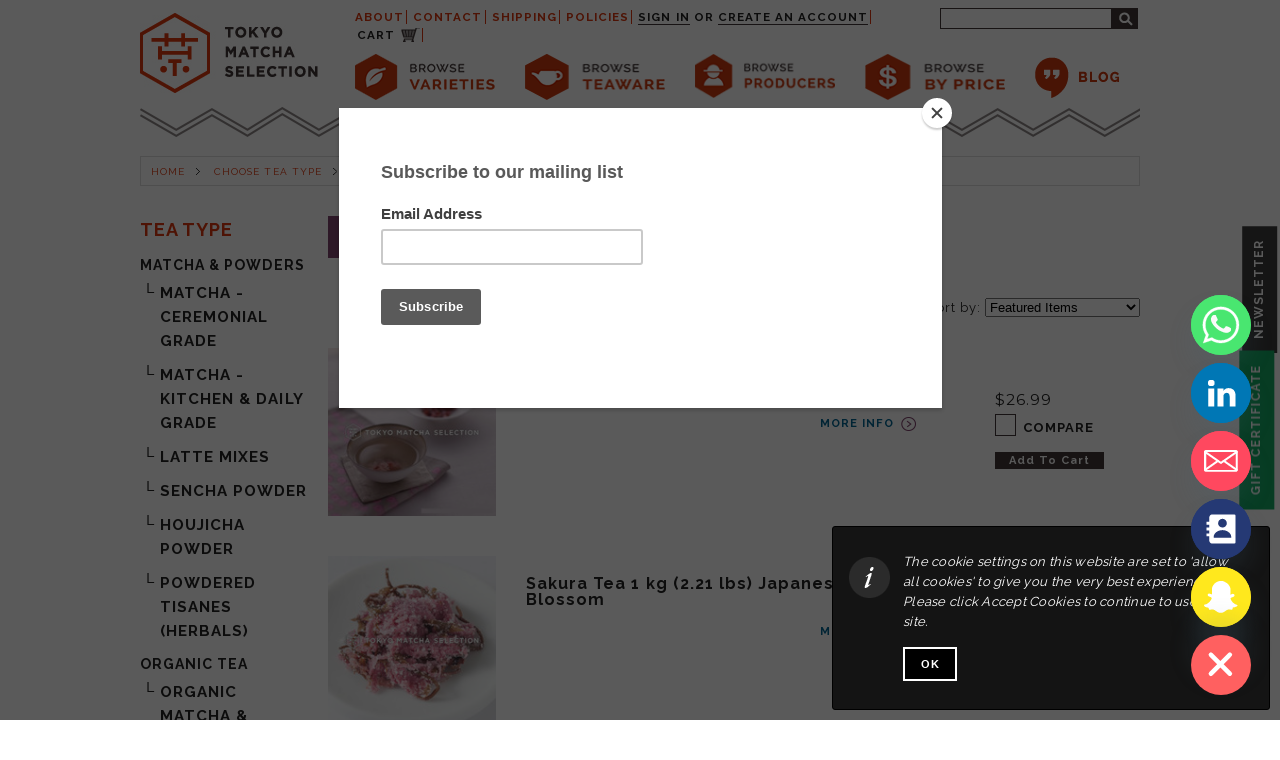

--- FILE ---
content_type: text/html; charset=UTF-8
request_url: https://tokyo-matcha-selection.com/tisanes-herbals/
body_size: 10467
content:
<!DOCTYPE html>
<html xml:lang="en" lang="en">
<head>

<meta charset="utf-8" />
<meta name="keywords" content="Tisanes (Herbals)">
<meta name="description" content="Tisanes (Herbals)">

<meta name="viewport" content="width=1040">
<meta http-equiv="X-UA-Compatible" content="IE=edge">
<meta name="format-detection" content="telephone=no">

<title>Tisanes (Herbals)</title>


<meta property="article:published_time" content="on " />

<meta property="og:title" content="TOKYO MATCHA SELECTION" />
<meta property="og:type" content="website" />
<meta property="og:url" content="" />
<meta property="og:image" content="https://cdn10.bigcommerce.com/s-alblkaqp/templates/__custom/asset/img/ogimage.png?t=1762739211" />
<meta property="og:description" content="Tisanes (Herbals)" />
<meta name="p:domain_verify" content="3e29fff9a84ac7eac0c5b331c3484c5f"/>
<meta name="facebook-domain-verification" content="nhrp0ut7yqjhqhm206ruvwjnh12xfl" />

<link rel="shortcut icon" href="https://cdn10.bigcommerce.com/s-alblkaqp/product_images/TOKYO%20MATCHA%20SELECTION_favicon.png?t=1453402510" />
    
<!-- begin: js page tag -->
<script language="javascript" type="text/javascript">//<![CDATA[
    (function(){
        // this happens before external dependencies (and dom ready) to reduce page flicker
        var node, i;
        for (i = window.document.childNodes.length; i--;) {
            node = window.document.childNodes[i];
            if (node.nodeName == 'HTML') {
                node.className += ' javascript';
            }
        }
    })();
//]]></script>
<link rel="shotcut icon" type="image/x-icon" href="https://cdn10.bigcommerce.com/s-alblkaqp/templates/__custom/assets/img/favicon.ico?t=1762739211">
<link href="//fonts.googleapis.com/css?family=Raleway:100,200,300,400,500,600,700,800,900" rel="stylesheet" type="text/css">
<link href='//fonts.googleapis.com/css?family=Didact+Gothic' rel='stylesheet' type='text/css'>
<link href='//fonts.googleapis.com/css?family=Montserrat' rel='stylesheet' type='text/css'>
<link rel="stylesheet" type="text/css" media="all" href="https://cdn9.bigcommerce.com/s-alblkaqp/templates/__custom/assets/css/base.css?t=1762739211">
<link rel="stylesheet" type="text/css" media="all" href="https://cdn9.bigcommerce.com/s-alblkaqp/templates/__custom/assets/css/style.css?t=1762739211">
<link rel="stylesheet" type="text/css" media="all" href="https://cdn9.bigcommerce.com/s-alblkaqp/templates/__custom/assets/css/color.css?t=1762739211">
<link rel="stylesheet" type="text/css" media="all" href="https://cdn9.bigcommerce.com/s-alblkaqp/templates/__custom/assets/css/jquery.bxslider.css?t=1762739211">
<link rel="stylesheet" type="text/css" media="all" href="https://cdn9.bigcommerce.com/s-alblkaqp/templates/__custom/assets/css/jquery.remodal.css?t=1762739211">
<link rel="stylesheet" type="text/css" media="all" href="https://cdn9.bigcommerce.com/s-alblkaqp/templates/__custom/assets/css/swiper.min.css?t=1762739211">

<link rel="stylesheet" type="text/css" media="all" href="https://cdn9.bigcommerce.com/s-alblkaqp/templates/__custom/assets/css/flexslider.css?t=1762739211">
<link rel="stylesheet" type="text/css" media="all" href="https://cdn9.bigcommerce.com/s-alblkaqp/templates/__custom/assets/css/movie.css?t=1762739211">

<!-- Tell the browsers about our RSS feeds -->
<link rel="alternate" type="application/rss+xml" title="New Products in Tisanes (Herbals) (RSS 2.0)" href="https://tokyo-matcha-selection.com/rss.php?categoryid=55&amp;type=rss" />
<link rel="alternate" type="application/atom+xml" title="New Products in Tisanes (Herbals) (Atom 0.3)" href="https://tokyo-matcha-selection.com/rss.php?categoryid=55&amp;type=atom" />
<link rel="alternate" type="application/rss+xml" title="Popular Products in Tisanes (Herbals) (RSS 2.0)" href="https://tokyo-matcha-selection.com/rss.php?action=popularproducts&amp;categoryid=55&amp;type=rss" />
<link rel="alternate" type="application/atom+xml" title="Popular Products in Tisanes (Herbals) (Atom 0.3)" href="https://tokyo-matcha-selection.com/rss.php?action=popularproducts&amp;categoryid=55&amp;type=atom" />
<link rel="alternate" type="application/rss+xml" title="Latest News (RSS 2.0)" href="https://tokyo-matcha-selection.com/rss.php?action=newblogs&amp;type=rss" />
<link rel="alternate" type="application/atom+xml" title="Latest News (Atom 0.3)" href="https://tokyo-matcha-selection.com/rss.php?action=newblogs&amp;type=atom" />
<link rel="alternate" type="application/rss+xml" title="New Products (RSS 2.0)" href="https://tokyo-matcha-selection.com/rss.php?type=rss" />
<link rel="alternate" type="application/atom+xml" title="New Products (Atom 0.3)" href="https://tokyo-matcha-selection.com/rss.php?type=atom" />
<link rel="alternate" type="application/rss+xml" title="Popular Products (RSS 2.0)" href="https://tokyo-matcha-selection.com/rss.php?action=popularproducts&amp;type=rss" />
<link rel="alternate" type="application/atom+xml" title="Popular Products (Atom 0.3)" href="https://tokyo-matcha-selection.com/rss.php?action=popularproducts&amp;type=atom" />

    
<!-- Include visitor tracking code (if any) -->
<!-- Start Tracking Code for analytics_facebook -->

<script>
!function(f,b,e,v,n,t,s){if(f.fbq)return;n=f.fbq=function(){n.callMethod?n.callMethod.apply(n,arguments):n.queue.push(arguments)};if(!f._fbq)f._fbq=n;n.push=n;n.loaded=!0;n.version='2.0';n.queue=[];t=b.createElement(e);t.async=!0;t.src=v;s=b.getElementsByTagName(e)[0];s.parentNode.insertBefore(t,s)}(window,document,'script','https://connect.facebook.net/en_US/fbevents.js');

fbq('set', 'autoConfig', 'false', '1082583298450439');
fbq('dataProcessingOptions', ['LDU'], 0, 0);
fbq('init', '1082583298450439', {"external_id":"367daf42-3b1d-429c-ab33-b469bd3b0589"});
fbq('set', 'agent', 'bigcommerce', '1082583298450439');

function trackEvents() {
    var pathName = window.location.pathname;

    fbq('track', 'PageView', {}, {"eventID":"store-1-prd-us-central1-196964187562"});

    // Search events start -- only fire if the shopper lands on the /search.php page
    if (pathName.indexOf('/search.php') === 0 && getUrlParameter('search_query')) {
        fbq('track', 'Search', {
            content_type: 'product_group',
            content_ids: [],
            search_string: getUrlParameter('search_query')
        });
    }
    // Search events end

    // Wishlist events start -- only fire if the shopper attempts to add an item to their wishlist
    if (pathName.indexOf('/wishlist.php') === 0 && getUrlParameter('added_product_id')) {
        fbq('track', 'AddToWishlist', {
            content_type: 'product_group',
            content_ids: []
        });
    }
    // Wishlist events end

    // Lead events start -- only fire if the shopper subscribes to newsletter
    if (pathName.indexOf('/subscribe.php') === 0 && getUrlParameter('result') === 'success') {
        fbq('track', 'Lead', {});
    }
    // Lead events end

    // Registration events start -- only fire if the shopper registers an account
    if (pathName.indexOf('/login.php') === 0 && getUrlParameter('action') === 'account_created') {
        fbq('track', 'CompleteRegistration', {}, "");
    }
    // Registration events end

    

    function getUrlParameter(name) {
        var cleanName = name.replace(/[\[]/, '\[').replace(/[\]]/, '\]');
        var regex = new RegExp('[\?&]' + cleanName + '=([^&#]*)');
        var results = regex.exec(window.location.search);
        return results === null ? '' : decodeURIComponent(results[1].replace(/\+/g, ' '));
    }
}

if (window.addEventListener) {
    window.addEventListener("load", trackEvents, false)
}
</script>
<noscript><img height="1" width="1" style="display:none" alt="null" src="https://www.facebook.com/tr?id=1082583298450439&ev=PageView&noscript=1&a=plbigcommerce1.2&eid=store-1-prd-us-central1-196964187562"/></noscript>

<!-- End Tracking Code for analytics_facebook -->

<!-- Start Tracking Code for analytics_googleanalytics -->

<!-- Google tag (gtag.js) -->
<script async src="https://www.googletagmanager.com/gtag/js?id=G-57VWK9CXML"></script>
<script>
  window.dataLayer = window.dataLayer || [];
  function gtag(){dataLayer.push(arguments);}
  gtag('js', new Date());

  gtag('config', 'G-57VWK9CXML');
</script>

<!-- End Tracking Code for analytics_googleanalytics -->

<!-- Start Tracking Code for analytics_siteverification -->

<meta name="google-site-verification" content="VU9DeZ8vbcoW8hxpAsiLj9A4WyN1re2FLNaDiafeugw" />

<!-- End Tracking Code for analytics_siteverification -->





<script type="text/javascript">
    var access_static_ip = ['126.40.31.143','61.45.55.4','126.99.185.224','126.126.115.135','61.45.83.160','126.126.117.156',
'126.51.98.83','222.12.72.153','126.72.83.75','126.72.83.75','61.45.83.160','60.66.230.187','60.67.53.170','126.7.197.24','222.224.172.134','222.224.152.115','126.227.200.116','222.12.68.105','60.148.96.46','118.156.12.73', '126.51.210.38', '118.240.34.254', '219.103.237.96'];
	if( typeof accessip !== 'undefined' && accessip ) {
		accessip = accessip.concat(access_static_ip);
	}
</script>
    
<script src="https://cdn9.bigcommerce.com/s-alblkaqp/templates/__custom/assets/js/jquery.js?t=1762739211"></script>
<script src="https://cdn9.bigcommerce.com/s-alblkaqp/templates/__custom/assets/js/processIP.js?t=1762739211"></script>
<script src="https://cdn9.bigcommerce.com/s-alblkaqp/templates/__custom/assets/js/common.js?t=1762739211"></script>
<script src="https://cdn9.bigcommerce.com/s-alblkaqp/templates/__custom/assets/js/jquery.bxslider.min.js?t=1762739211"></script>
<script src="https://cdn9.bigcommerce.com/s-alblkaqp/templates/__custom/assets/js/jquery.remodal.js?t=1762739211"></script>
<script src="https://cdn9.bigcommerce.com/s-alblkaqp/templates/__custom/assets/js/page-scroller.js?t=1762739211"></script>
<script src="https://cdn9.bigcommerce.com/s-alblkaqp/templates/__custom/assets/js/swiper.min.js?t=1762739211"></script>

<script src="https://cdn9.bigcommerce.com/s-alblkaqp/templates/__custom/assets/js/jquery.flexslider.js?t=1762739211"></script>


<!--[if lt IE 9]>
<script src="https://cdn9.bigcommerce.com/s-alblkaqp/templates/__custom/asset/js/html5.js?t=1762739211"></script>
<![endif]-->

<script src="https://cdn9.bigcommerce.com/s-alblkaqp/templates/__custom/assets/js/core.js?t=1762739211"></script>
<script type="text/javascript" src="https://cdn10.bigcommerce.com/r-098fe5f4938830d40a5d5433badac2d4c1c010f5/javascript/menudrop.js?"></script>
<script type="text/javascript" src="https://cdn10.bigcommerce.com/r-098fe5f4938830d40a5d5433badac2d4c1c010f5/javascript/iselector.js?"></script>
<script src="https://cdn10.bigcommerce.com/r-098fe5f4938830d40a5d5433badac2d4c1c010f5/javascript/viewport.js?"></script>
<script type="text/javascript">
//<![CDATA[
config.ShopPath = 'https://tokyo-matcha-selection.com';
config.AppPath = ''; // BIG-8939: Deprecated, do not use.
config.FastCart = 1;
var ThumbImageWidth = 178;
var ThumbImageHeight = 178;
//]]>
</script>
<script>
$(document).ready(function(){
  $('.bxslider').bxSlider({
    mode: 'fade',
    auto: 'true',
    pause: 5000,
    speed: 1200,
    easing: 'ease-in-out',
    controls: 'false'
  });
});
</script>
    <script type="text/javascript" src="https://cdn9.bigcommerce.com/r-098fe5f4938830d40a5d5433badac2d4c1c010f5/javascript/quicksearch.js"></script>
    

<!-- Global site tag (gtag.js) - Google Analytics -->
<script async src="https://www.googletagmanager.com/gtag/js?id=57VWK9CXML"></script>
<script>
  window.dataLayer = window.dataLayer || [];
  function gtag(){dataLayer.push(arguments);}
  gtag('js', new Date());

  gtag('config', '57VWK9CXML');
</script>

<script type="text/javascript"> 
(function e(){var e=document.createElement("script");e.type="text/javascript",e.async=!0, e.src="//staticw2.yotpo.com/2aE6S65S9aECWJRuUJma04UrBWUbMLH74R9mTVyD/widget.js";var t=document.getElementsByTagName("script")[0]; t.parentNode.insertBefore(e,t)})(); 
</script>

<script src="https://chimpstatic.com/mcjs-connected/js/users/3456485386d6ad829bba31dfb/5049c387b16b833b5d5dc7ff8.js"></script>

<link rel="stylesheet" href="https://cdnjs.cloudflare.com/ajax/libs/fancybox/3.3.5/jquery.fancybox.min.css" />
<script src="https://cdnjs.cloudflare.com/ajax/libs/fancybox/3.3.5/jquery.fancybox.js"></script>
    
<!-- Global site tag (gtag.js) - Google Analytics -->
<script async src="https://www.googletagmanager.com/gtag/js?id=G-57VWK9CXML"></script>
<script>
  window.dataLayer = window.dataLayer || [];
  function gtag(){dataLayer.push(arguments);}
  gtag('js', new Date());

  gtag('config', 'G-57VWK9CXML');
</script>

<!-- Meta Pixel Code -->
<script>
!function(f,b,e,v,n,t,s)
{if(f.fbq)return;n=f.fbq=function(){n.callMethod?
n.callMethod.apply(n,arguments):n.queue.push(arguments)};
if(!f._fbq)f._fbq=n;n.push=n;n.loaded=!0;n.version='2.0';
n.queue=[];t=b.createElement(e);t.async=!0;
t.src=v;s=b.getElementsByTagName(e)[0];
s.parentNode.insertBefore(t,s)}(window, document,'script',
'https://connect.facebook.net/en_US/fbevents.js');
fbq('init', '1188432451929550');
fbq('track', 'PageView');
</script>
<noscript><img height="1" width="1" style="display:none"
src="https://www.facebook.com/tr?id=1188432451929550&ev=PageView&noscript=1"
/></noscript>
<!-- End Meta Pixel Code -->
    
<!-- Google Tag Manager -->
<script>(function(w,d,s,l,i){w[l]=w[l]||[];w[l].push({'gtm.start':
new Date().getTime(),event:'gtm.js'});var f=d.getElementsByTagName(s)[0],
j=d.createElement(s),dl=l!='dataLayer'?'&l='+l:'';j.async=true;j.src=
'https://www.googletagmanager.com/gtm.js?id='+i+dl;f.parentNode.insertBefore(j,f);
})(window,document,'script','dataLayer','GTM-TRLV2JX');</script>
<!-- End Google Tag Manager -->
    
<script id="pixel-chaty" async="true" src="https://cdn.chaty.app/pixel.js?id=7JSANsYm"> </script>

<script>
$("body").ready(function() {acceptCookieUsage();})
</script></head>
<body id="tea_type" class="lower">

<script type="text/javascript">
    //document.write('<div id="preloader"><div class="iconLoading"><div class="lds-ripple"><div></div><div></div></div></div></div>');
</script>

<header>
  <!-- <div class="headerInfoBanner">
    <div class="bannerInner">
      <img src="https://cdn10.bigcommerce.com/s-alblkaqp/templates/__custom/assets/img/head_bg_covid19.jpg?t=1762739211" alt="Covid19">
    </div>
  </div> -->
  <div class="wrap">
    <div class="block clearfix">
  
      <h1><a class="rollover" href="https://tokyo-matcha-selection.com/"><img src="https://cdn10.bigcommerce.com/s-alblkaqp/templates/__custom/assets/img/logo.png?t=1762739211" alt="TOKYO MATCHA SELECTION"></a></h1>
    
      <div class="path">
    
        <div id="links" class="clearfix">
          <nav>
            <ul>
              <li class="about"><a href="https://tokyo-matcha-selection.com/about/">ABOUT</a></li>
              <li class="contact"><a href="https://tokyo-matcha-selection.com/conatct-inquiries/">CONTACT</a></li>
              <li class="shipping"><a href="https://tokyo-matcha-selection.com/shipping-returns/">SHIPPING</a></li>
              <li class="policy"><a href="https://tokyo-matcha-selection.com/policies-terms-conditions-privacy-policy/">POLICIES</a></li>
              <li class="in"> 
<a href='https://tokyo-matcha-selection.com/login.php' onclick=''>Sign in</a> or <a href='https://tokyo-matcha-selection.com/login.php?action=create_account' onclick=''>Create an account</a></li>
              <li class="cart"><a href="https://tokyo-matcha-selection.com/cart.php">CART</a></li>
            </ul>
          </nav>
          <div id="h_search" class="clearfix">
             <form action="https://tokyo-matcha-selection.com/search.php" method="get" onsubmit="return check_small_search_form()">
              <p id="h_keyword"><input type="text" name="search_query" id="search_text" class="Textbox" value="" /></p>
              <p id="h_submit" class="h_btn"><input type="submit" title="search" value="" class="Button" /></p>
            </form>
            
          </div><!-- /h_search -->
        </div><!-- /links -->
      
        <div id="gnavi">
          <nav>
            <ul>
              <li class="type"><a href="https://tokyo-matcha-selection.com/tea-type/"><img src="https://cdn10.bigcommerce.com/s-alblkaqp/templates/__custom/assets/img/nav_tea.png?t=1762739211" alt="CHOOSE FROM TEA TYPE"></a></li>
              <li class="products"><a href="https://tokyo-matcha-selection.com/teaware/"><img src="https://cdn10.bigcommerce.com/s-alblkaqp/templates/__custom/assets/img/nav_products.png?t=1762739211" alt="CHOOSE FROM PRODUCTS"></a></li>
              <li class="producer"><a href="https://tokyo-matcha-selection.com/producer/"><img src="https://cdn10.bigcommerce.com/s-alblkaqp/templates/__custom/assets/img/nav_producers.png?t=1762739211" alt="CHOOSE FROM PRODUCERS"></a></li>
              <li class="price"><a href="https://tokyo-matcha-selection.com/price/"><img src="https://cdn10.bigcommerce.com/s-alblkaqp/templates/__custom/assets/img/nav_price.png?t=1762739211" alt="CHOOSE FROM PRICES"></a></li>
              <li class="blogs"><a href="https://tokyo-matcha-selection.com/blog/"><img src="https://cdn10.bigcommerce.com/s-alblkaqp/templates/__custom/assets/img/nav_blogs.png?t=1762739211" alt="BLOG"></a></li>
            </ul>
          </nav>
        </div><!-- /gnavi -->
       
      </div><!-- /path -->
    
    </div><!-- /block -->
  </div><!-- /wrap -->
</header>
<!--
NOTE:
This file contains content used by S Loyalty (www.sloyalty.com) to power your loyalty program on your storefront for this theme. DO NOT edit or delete this file as it would lead to service interruptions. If you have any inquiries, please contact us at support@sloyalty.com.
-->
<script type="text/javascript">
window.sloyalty = window.sloyalty || {};
window.sloyalty.shop = 'https://tokyo-matcha-selection.com';
window.sloyalty.key = 'fada7d49-edeb-40f7-9415-40c5bcbec5de';
window.sloyalty.customer_id = '';
window.sloyalty.customer_email = '';
</script>

<script src="//s.sloyalty.com/site_media/static/dist/js/v2/sloyalty.bigcommerce.js" async="true"></script>





<div class="sloyalty-loyalty-widget"
     data-key="fada7d49-edeb-40f7-9415-40c5bcbec5de"
     data-shop="https://tokyo-matcha-selection.com"
     data-customer=""
     data-email=""></div>




<div class="sloyalty-referral-widget"
     data-shop="https://tokyo-matcha-selection.com"
     data-customer=""
     data-email=""></div>

<div class="sloyalty-standalone-share-widget"
     data-key="fada7d49-edeb-40f7-9415-40c5bcbec5de"
     data-shop="https://tokyo-matcha-selection.com"
     data-customer=""
     data-email=""></div>




<div class="sloyalty-fans-widget"
     data-shop="https://tokyo-matcha-selection.com"
     data-customer=""
     data-email=""></div>



<!-- <div class="bannerEvent"><a class="rollover" href="https://tokyo-matcha-selection.com/save10-new-year-campaign-2017/?sort=priceasc"><img src="https://cdn10.bigcommerce.com/s-alblkaqp/templates/__custom/assets/img/event_banner_newyear.jpg?t=1762739211" alt="Event"></a></div> -->
<!-- <div class="bannerEvent"><a class="rollover" href="https://tokyo-matcha-selection.com/20-off-holiday-sale-2025/" target="_blank"><img src="https://cdn10.bigcommerce.com/s-alblkaqp/templates/__custom/assets/img/home/event_banner/xmas_banner/head-banner.jpg?t=1762739211" alt="Event"></a></div> -->

<!-- <div class="currency-converter">
    <p>All prices are in <span><img src="https://cdn10.bigcommerce.com/s-alblkaqp/lib/flags/us.gif" border="0" alt="" role="presentation" /> USD</span></p>
    <div class="CurrencyChooser" id="SideCurrencySelector">
        <h2>Currency Converter</h2>
        <div class="selected-currency">
            <div class="clear"></div>
        </div>
        <div class="BlockContent">
            <dl class="CurrencyList">
                	<dd class="ChooseCurrencyBox" style="border-bottom: 0px;">
		<a href="/tisanes-herbals/?setCurrencyId=1" class="Sel">
			<span class="Flag"><img src="https://cdn10.bigcommerce.com/s-alblkaqp/lib/flags/us.gif" border="0" alt="" role="presentation" /></span>
			<span class="Text">US</span>
		</a>
	</dd>	<dd class="ChooseCurrencyBox" style="border-bottom: 0px;">
		<a href="/tisanes-herbals/?setCurrencyId=2" class="">
			<span class="Flag"><img src="https://cdn10.bigcommerce.com/s-alblkaqp/lib/flags/regions/eu.gif" border="0" alt="" role="presentation" /></span>
			<span class="Text">EU</span>
		</a>
	</dd>	<dd class="ChooseCurrencyBox" style="border-bottom: 0px;">
		<a href="/tisanes-herbals/?setCurrencyId=3" class="">
			<span class="Flag"><img src="https://cdn10.bigcommerce.com/s-alblkaqp/lib/flags/gb.gif" border="0" alt="" role="presentation" /></span>
			<span class="Text">UK</span>
		</a>
	</dd>	<dd class="ChooseCurrencyBox" style="border-bottom: 0px;">
		<a href="/tisanes-herbals/?setCurrencyId=4" class="">
			<span class="Flag"><img src="https://cdn10.bigcommerce.com/s-alblkaqp/lib/flags/ca.gif" border="0" alt="" role="presentation" /></span>
			<span class="Text">CA</span>
		</a>
	</dd>	<dd class="ChooseCurrencyBox" style="border-bottom: 0px;">
		<a href="/tisanes-herbals/?setCurrencyId=5" class="">
			<span class="Flag"><img src="https://cdn10.bigcommerce.com/s-alblkaqp/lib/flags/au.gif" border="0" alt="" role="presentation" /></span>
			<span class="Text">AU</span>
		</a>
	</dd>	<dd class="ChooseCurrencyBox" style="border-bottom: 0px;">
		<a href="/tisanes-herbals/?setCurrencyId=6" class="">
			<span class="Flag"><img src="https://cdn10.bigcommerce.com/s-alblkaqp/lib/flags/ae.gif" border="0" alt="" role="presentation" /></span>
			<span class="Text">UAE</span>
		</a>
	</dd>	<dd class="ChooseCurrencyBox" style="border-bottom: 0px;">
		<a href="/tisanes-herbals/?setCurrencyId=8" class="">
			<span class="Flag"><img src="https://cdn10.bigcommerce.com/s-alblkaqp/lib/flags/ru.gif" border="0" alt="" role="presentation" /></span>
			<span class="Text">Russia</span>
		</a>
	</dd>	<dd class="ChooseCurrencyBox" style="border-bottom: 0px;">
		<a href="/tisanes-herbals/?setCurrencyId=9" class="">
			<span class="Flag"><img src="https://cdn10.bigcommerce.com/s-alblkaqp/lib/flags/sg.gif" border="0" alt="" role="presentation" /></span>
			<span class="Text">Singapore</span>
		</a>
	</dd>	<dd class="ChooseCurrencyBox" style="border-bottom: 0px;">
		<a href="/tisanes-herbals/?setCurrencyId=10" class="">
			<span class="Flag"><img src="https://cdn10.bigcommerce.com/s-alblkaqp/lib/flags/br.gif" border="0" alt="" role="presentation" /></span>
			<span class="Text">Brazil</span>
		</a>
	</dd>
            </dl>
        </div>
    </div>
</div>

 -->

<div id="wrap" class="categoryTemp">

  <div id="container" class="clearfix">
  
    <div id="breadcrumb">
      <ul>
        <li><a href="https://tokyo-matcha-selection.com/">HOME</a></li>
        <li><a href="https://tokyo-matcha-selection.com/tea-type/">CHOOSE TEA TYPE</a></li>
        <li>Tisanes (Herbals)</li>
      </ul>
    </div><!-- /breadcrumb -->
   
                    <div class="Block Moveable Panel" id="CategoryHeading">
                    <div class="BlockContent">

                        <div class="CategoryDescription">
                        
                            
                        
                        </div>
                    </div>
                </div>
      
    <div id="main" class="Tisanes (Herbals)">
    <div class="layer">
      <h1>Tisanes (Herbals)</h1>
    </div><!-- /layer -->
    
                    <div class="Block Moveable Panel" id="CategoryHeading">
                    <div class="BlockContent">
                        <div class="FloatRight SortBox">
    <form name="CategorySortForm" action="https://tokyo-matcha-selection.com/tisanes-herbals/" method="get">
        
        Sort by:
        <select name="sort" id="sort" onchange="this.form.submit()">
            <option selected="selected" value="featured">Featured Items</option>
            <option  value="newest">Newest Items</option>
            <option  value="bestselling">Bestselling</option>
            <option  value="alphaasc">Alphabetical: A to Z</option>
            <option  value="alphadesc">Alphabetical: Z to A</option>
            <option  value="avgcustomerreview">Avg. Customer Review</option>
            <option  value="priceasc">Price: Low to High</option>
            <option  value="pricedesc">Price: High to Low</option>
        </select>
    </form>
</div>

<script type="text/javascript">
if(document.URL == "https://tokyo-matcha-selection.com/tisanes-herbals/") {
document.CategorySortForm.sort[0].selected = "1";
document.forms["CategorySortForm"].submit();
}
else {}
</script>

                        
                        
                        
                    </div>
                </div>
                    <div class="Block CategoryContent Moveable Panel" id="CategoryContent">
                    <script type="text/javascript">
                        lang.CompareSelectMessage = 'Please choose at least 2 products to compare.';
                        lang.PleaseSelectAProduct = 'Please select at least one product to add to your cart.';
                        config.CompareLink = 'https://tokyo-matcha-selection.com/compare/';
                    </script>
                    
                    
                    <form name="frmCompare" id="frmCompare" action="https://tokyo-matcha-selection.com/compare/" method="get" onsubmit="return compareProducts(config.CompareLink)">
                        
                        <section class="cat ProductList ">
                                    <article class="Odd">
          <div class="inner clearfix">
            
            <div class="tea_photo"><a href="https://tokyo-matcha-selection.com/sakura-tea-100-g-3-52-oz-japanese-cherry-blossom/"><img src="https://cdn10.bigcommerce.com/s-alblkaqp/products/88/images/1352/sakura_001_004__32179.1712507749.178.178.jpg?c=2" alt="Sakura Tea 100 g (3.52 oz) Japanese Cherry Blossom" /></a></div>
            <div class="info">
                <h2 class="c_sencha"><a href="https://tokyo-matcha-selection.com/sakura-tea-100-g-3-52-oz-japanese-cherry-blossom/">Sakura Tea 100 g (3.52 oz) Japanese Cherry Blossom</a></h2>
              <div class="desc">
                <p class="detail"></p>
                <p class="name"></p>
              </div><!-- /desc -->
              <p class="more"><a class="c_sencha ar_sencha rollover" href="https://tokyo-matcha-selection.com/sakura-tea-100-g-3-52-oz-japanese-cherry-blossom/">MORE INFO</a></p>
            </div><!-- /info -->
            
            <div class="manage">
              <p class="price">$26.99</p>
              <div class="ProductCompareButton compare" style="display:">
                <input type="checkbox" class="CheckBox" name="compare_product_ids" id="compare_88" value="88" onclick="product_comparison_box_changed(this.checked)" /><label for="compare_88">COMPARE</label>
              </div><!-- /compare -->
              <p class="cart"><a class="rollover" href="https://tokyo-matcha-selection.com/cart.php?action=add&product_id=88">Add To Cart</a></p>
            </div><!-- /manage -->
            
          </div><!-- /inner -->
        </article>        <article class="Even">
          <div class="inner clearfix">
            
            <div class="tea_photo"><a href="https://tokyo-matcha-selection.com/sakura-tea-1-kg-2-21-lbs-japanese-cherry-blossom/"><img src="https://cdn10.bigcommerce.com/s-alblkaqp/products/78/images/1400/sakura_001_003__72819.1413317770.178.178.jpg?c=2" alt="[Caffeine Free/Bulk/Wholesale] Sakura Tea 1kg (2.21lbs) Japanese cherry blossom tea" /></a></div>
            <div class="info">
                <h2 class="c_sencha"><a href="https://tokyo-matcha-selection.com/sakura-tea-1-kg-2-21-lbs-japanese-cherry-blossom/">Sakura Tea 1 kg (2.21 lbs) Japanese Cherry Blossom</a></h2>
              <div class="desc">
                <p class="detail"></p>
                <p class="name"></p>
              </div><!-- /desc -->
              <p class="more"><a class="c_sencha ar_sencha rollover" href="https://tokyo-matcha-selection.com/sakura-tea-1-kg-2-21-lbs-japanese-cherry-blossom/">MORE INFO</a></p>
            </div><!-- /info -->
            
            <div class="manage">
              <p class="price">$119.99</p>
              <div class="ProductCompareButton compare" style="display:">
                <input type="checkbox" class="CheckBox" name="compare_product_ids" id="compare_78" value="78" onclick="product_comparison_box_changed(this.checked)" /><label for="compare_78">COMPARE</label>
              </div><!-- /compare -->
              <p class="cart"><a class="rollover" href="https://tokyo-matcha-selection.com/cart.php?action=add&product_id=78">Add To Cart</a></p>
            </div><!-- /manage -->
            
          </div><!-- /inner -->
        </article>
                        </section><!-- /cat -->
                        						<div class="CompareButton" style="display:">
							<input type="image" value="Compare Selected" src="https://cdn10.bigcommerce.com/r-4f615c2ae007824a9fe879699febc4e15e0b2067/themes/SimpleStore/images/green/CompareButton.gif" />
						</div>
                    </form>
                </div>




    <div class="Block Moveable Panel" id="CategoryPagingBottom" style="display:none;"></div>
    
            
    </div><!-- /main -->
    
    <div id="side">
      <h2 class="type_lower_ttl">TEA TYPE</h2>
      <nav>
      <ul class="clearfix">
        <li><a href="https://tokyo-matcha-selection.com/organic-tea/">ORGANIC</a></li>
        <li><a href="https://tokyo-matcha-selection.com/caffeine-free/">CAFFEINE FREE</a></li>
        <li><a href="https://tokyo-matcha-selection.com/teabag/">TEABAG</a></li>
        <li><a href="https://tokyo-matcha-selection.com/matcha-powders/">MATCHA</a></li>
        <li><a href="https://tokyo-matcha-selection.com/gyokuro/">GYOKURO</a></li>
        <li><a href="https://tokyo-matcha-selection.com/sakura-tea-cherry-blossom/">SAKURA</a></li>
        <li><a href="https://tokyo-matcha-selection.com/sencha/">SENCHA</a></li>
        <li><a href="https://tokyo-matcha-selection.com/bancha/">BANCHA</a></li>
        <li><a href="https://tokyo-matcha-selection.com/houjicha/">HOUJICHA</a></li>
        <li><a href="https://tokyo-matcha-selection.com/genmaicha/">GENMAICHA</a></li>
        <li><a href="https://tokyo-matcha-selection.com/konacha/">KONACHA</a></li>
        <li><a href="https://tokyo-matcha-selection.com/black-tea/">BLACK TEA</a></li>
        <li><a href="https://tokyo-matcha-selection.com/kukicha/">KUKICHA / MECHA</a></li>
        <li><a href="https://tokyo-matcha-selection.com/tamaryokucha/">TAMARYOKUCHA / KAMAIRICHA</a></li>
        <li><a href="https://tokyo-matcha-selection.com/aracha/">ARACHA</a></li>
        <li><a href="https://tokyo-matcha-selection.com/flavored/">FLAVORED</a></li>
        <li><a href="https://tokyo-matcha-selection.com/tisanes-herbals/">TISANES (HERBALS)</a></li>
        <li><a href="https://tokyo-matcha-selection.com/teaware/">TEA WARE</a></li>
        <li><a href="https://tokyo-matcha-selection.com/groceries/">GROCERIES</a></li>
        <li><a href="https://tokyo-matcha-selection.com/sampler/">SAMPLER</a></li>
        <li><a href="https://tokyo-matcha-selection.com/wholesale-business-bulk/">WHOLESALE</a></li>
      </ul>
      </nav>
    </div><!-- /side -->

    <div id="categoryData" style="display: none;">
      				<div class="Block CategoryList Moveable Panel" id="SideCategoryList">
					<h2>Categories</h2>
					<div class="BlockContent">
						<div class="SideCategoryListFlyout">
							<ul class="sf-menu sf-vertical">
<li><a href="https://tokyo-matcha-selection.com/shincha-spring-tea-2024/">Shincha spring tea 2024</a></li>
<li><a href="https://tokyo-matcha-selection.com/tea-type">VARIETIES</a><ul>
<li><a href="https://tokyo-matcha-selection.com/matcha-powders/">Matcha &amp; Powders</a><ul>
<li><a href="https://tokyo-matcha-selection.com/matcha-ceremonial-grade/">Matcha - Ceremonial Grade</a></li>
<li><a href="https://tokyo-matcha-selection.com/matcha-kitchen-daily-grade/">Matcha - Kitchen &amp; Daily Grade</a></li>
<li><a href="https://tokyo-matcha-selection.com/latte-mixes/">Latte mixes</a></li>
<li><a href="https://tokyo-matcha-selection.com/sencha-powder/">Sencha powder</a></li>
<li><a href="https://tokyo-matcha-selection.com/houjicha-powder/">Houjicha powder</a></li>
<li><a href="https://tokyo-matcha-selection.com/powdered-tisanes-herbals/">Powdered Tisanes (Herbals)</a></li>

</ul>
</li>
<li><a href="https://tokyo-matcha-selection.com/organic-tea/">Organic tea</a><ul>
<li><a href="https://tokyo-matcha-selection.com/organic-matcha-powder/">Organic matcha &amp; powder</a></li>
<li><a href="https://tokyo-matcha-selection.com/organic-green-tea/">Organic green tea</a></li>
<li><a href="https://tokyo-matcha-selection.com/organic-teabag/">Organic teabag</a></li>
<li><a href="https://tokyo-matcha-selection.com/organic-black-tea/">Organic black tea</a></li>

</ul>
</li>
<li><a href="https://tokyo-matcha-selection.com/green-tea/">Green tea</a><ul>
<li><a href="https://tokyo-matcha-selection.com/gyokuro/">Gyokuro</a></li>
<li><a href="https://tokyo-matcha-selection.com/sencha/">Sencha</a></li>
<li><a href="https://tokyo-matcha-selection.com/green-teabag/">Green teabag</a></li>
<li><a href="https://tokyo-matcha-selection.com/bancha/">Bancha</a></li>
<li><a href="https://tokyo-matcha-selection.com/tamaryokucha-kamairicha/">Tamaryokucha / Kamairicha</a></li>
<li><a href="https://tokyo-matcha-selection.com/konacha/">Konacha</a></li>
<li><a href="https://tokyo-matcha-selection.com/genmaicha/">Genmaicha</a></li>
<li><a href="https://tokyo-matcha-selection.com/houjicha/">Houjicha</a></li>
<li><a href="https://tokyo-matcha-selection.com/kabusecha/">Kabusecha</a></li>
<li><a href="https://tokyo-matcha-selection.com/kukicha-mecha/">Kukicha / Mecha</a></li>
<li><a href="https://tokyo-matcha-selection.com/aracha/">Aracha</a></li>
<li><a href="https://tokyo-matcha-selection.com/flavored/">Flavored Teas</a></li>

</ul>
</li>
<li><a href="https://tokyo-matcha-selection.com/caffeine-free/">Caffeine Free</a><ul>
<li><a href="https://tokyo-matcha-selection.com/caffeine-free-1/">Caffeine free</a></li>

</ul>
</li>
<li><a href="https://tokyo-matcha-selection.com/teabag/">Teabags</a></li>
<li><a href="https://tokyo-matcha-selection.com/tisanes-herbals/">Tisanes (Herbals)</a><ul>
<li><a href="https://tokyo-matcha-selection.com/sakura-tea-cherry-blossom/">Sakura tea (Cherry Blossom)</a></li>
<li><a href="https://tokyo-matcha-selection.com/barley-tea/">Barley tea</a></li>
<li><a href="https://tokyo-matcha-selection.com/other-tea/">Other tea</a></li>

</ul>
</li>
<li><a href="https://tokyo-matcha-selection.com/black-tea/">Black tea</a><ul>
<li><a href="https://tokyo-matcha-selection.com/black-teabag/">Black teabag</a></li>
<li><a href="https://tokyo-matcha-selection.com/japanese-black-tea/">Japanese black tea</a></li>
<li><a href="https://tokyo-matcha-selection.com/traditional-black-tea/">Traditional black tea</a></li>
<li><a href="https://tokyo-matcha-selection.com/flavored-black-tea/">Flavored black Tea</a></li>

</ul>
</li>
<li><a href="https://tokyo-matcha-selection.com/wholesale-business-bulk/">Wholesale Business (Bulk)</a><ul>
<li><a href="https://tokyo-matcha-selection.com/matcha-powders-bulk/">Matcha &amp; Powders Bulk</a></li>
<li><a href="https://tokyo-matcha-selection.com/green-tea-bulk/">Green tea Bulk</a></li>
<li><a href="https://tokyo-matcha-selection.com/teabag-bulk/">Teabag Bulk</a></li>
<li><a href="https://tokyo-matcha-selection.com/black-tea-bulk/">Black tea Bulk</a></li>

</ul>
</li>
<li><a href="https://tokyo-matcha-selection.com/groceries/">Food &amp; Confectionery</a></li>
<li><a href="https://tokyo-matcha-selection.com/sampler/">Tasters</a></li>

</ul>
</li>
<li><a href="https://tokyo-matcha-selection.com/teaware-save20-holiday-sale/">TEAWARE</a><ul>
<li><a href="https://tokyo-matcha-selection.com/tea-set">Tea Set</a></li>
<li><a href="https://tokyo-matcha-selection.com/kyusu-tea-pot">Teapot Kyusu</a><ul>
<li><a href="https://tokyo-matcha-selection.com/shoryu/">SHORYU</a></li>

</ul>
</li>
<li><a href="https://tokyo-matcha-selection.com/tetsubin-iron-kettle-pot">Tetsubin kettle pot</a></li>
<li><a href="https://tokyo-matcha-selection.com/tea-bottle/">Tea Bottle</a></li>
<li><a href="https://tokyo-matcha-selection.com/tea-cups-yunomi/">Tea Cups - Yunomi</a></li>
<li><a href="https://tokyo-matcha-selection.com/tea-storage/">Tea Storage</a></li>
<li><a href="https://tokyo-matcha-selection.com/tea-accessories/">Tea Accessories</a></li>
<li><a href="https://tokyo-matcha-selection.com/matcha-bowl/">Matcha Bowl</a></li>
<li><a href="https://tokyo-matcha-selection.com/matcha-whisk/">Matcha Whisk</a></li>
<li><a href="https://tokyo-matcha-selection.com/tea-scoops/">Tea Scoops</a></li>
<li><a href="https://tokyo-matcha-selection.com/tea-saucer-chataku/">Tea Saucer / Chataku</a></li>
<li><a href="https://tokyo-matcha-selection.com/tea-coasters/">Tea Coasters</a></li>
<li><a href="https://tokyo-matcha-selection.com/glass-ware/">Glass ware</a></li>
<li><a href="https://tokyo-matcha-selection.com/coffee-ware/">Coffee ware</a><ul>
<li><a href="https://tokyo-matcha-selection.com/kogu-1/">KOGU</a></li>

</ul>
</li>
<li><a href="https://tokyo-matcha-selection.com/sake-ware/">SAKE WARE</a></li>
<li><a href="https://tokyo-matcha-selection.com/kakejiku-japanese-hanging-scroll/">KAKEJIKU JAPANESE SCROLL</a></li>
<li><a href="https://tokyo-matcha-selection.com/statue/">STATUE</a></li>
<li><a href="https://tokyo-matcha-selection.com/koinobori-carp-streamer/">KOINOBORI CARP STREAMER</a></li>
<li><a href="https://tokyo-matcha-selection.com/vase/">Vase</a></li>
<li><a href="https://tokyo-matcha-selection.com/other/">OTHER</a></li>

</ul>
</li>
<li><a href="https://tokyo-matcha-selection.com/producer">PRODUCER</a><ul>
<li><a href="https://tokyo-matcha-selection.com/adachi-brewery/">ADACHI Brewery</a></li>
<li><a href="https://tokyo-matcha-selection.com/chakouan-saga/">Chakouan : Saga</a></li>
<li><a href="https://tokyo-matcha-selection.com/ota-shigeki-family-tea-farm-saga/">Ota Shigeki Family Tea Farm : Saga</a></li>
<li><a href="https://tokyo-matcha-selection.com/takeo-family-tea-farm-mie/">Takeo Family Tea Farm : Mie</a></li>
<li><a href="https://tokyo-matcha-selection.com/naturalitea-kinezuka-family-shizuoka/">Naturalitea Kinezuka Family : Shizuoka</a></li>
<li><a href="https://tokyo-matcha-selection.com/taruwakien-shizuoka/">TaruwakiEn : Shizuoka</a></li>
<li><a href="https://tokyo-matcha-selection.com/yoco-tea-shizuoka/">Yoco Tea : Shizuoka</a></li>
<li><a href="https://tokyo-matcha-selection.com/furyu-tea-fukuoka/">Furyu Tea : Fukuoka</a></li>
<li><a href="https://tokyo-matcha-selection.com/obubu-tea-farm-kyoto/">Obubu Tea Farm : Kyoto</a></li>
<li><a href="https://tokyo-matcha-selection.com/harima-en-kyoto/">Harima-En : Kyoto</a></li>
<li><a href="https://tokyo-matcha-selection.com/kihara-tea-kyoto/">Kihara Tea : Kyoto</a></li>
<li><a href="https://tokyo-matcha-selection.com/ja-tsunoyama-kochi/">JA Tsunoyama : Kochi</a></li>
<li><a href="https://tokyo-matcha-selection.com/kurihara-family-tea-farm-fukuoka/">Kurihara Family Tea Farm : Fukuoka</a></li>
<li><a href="https://tokyo-matcha-selection.com/nakamura-en/">NAKAMURA-EN</a></li>
<li><a href="https://tokyo-matcha-selection.com/azuma-family-tea-farm-kyoto/">Azuma Family Tea Farm : Kyoto</a></li>
<li><a href="https://tokyo-matcha-selection.com/japan-crafts-oshima-ishikawa/">Japan Crafts Oshima : Ishikawa</a></li>

</ul>
</li>
<li><a href="https://tokyo-matcha-selection.com/price">BY PRICE</a><ul>
<li><a href="https://tokyo-matcha-selection.com/imperial-grade/">Imperial Grade</a></li>
<li><a href="https://tokyo-matcha-selection.com/premium-grade/">Premium Grade</a></li>
<li><a href="https://tokyo-matcha-selection.com/standard-grade/">Standard Grade</a></li>
<li><a href="https://tokyo-matcha-selection.com/value/">Value</a></li>
<li><a href="https://tokyo-matcha-selection.com/wholesale-business/">Wholesale Business</a></li>

</ul>
</li>
<li><a href="https://tokyo-matcha-selection.com/place/">PLACE</a><ul>
<li><a href="https://tokyo-matcha-selection.com/hyogo/">Hyogo</a></li>
<li><a href="https://tokyo-matcha-selection.com/imari-saga/">Imari - Saga</a></li>
<li><a href="https://tokyo-matcha-selection.com/mino-gifu/">Mino - Gifu</a></li>
<li><a href="https://tokyo-matcha-selection.com/tokyo/">Tokyo</a></li>
<li><a href="https://tokyo-matcha-selection.com/shizuoka/">Shizuoka</a></li>
<li><a href="https://tokyo-matcha-selection.com/uji-kyoto/">Uji - Kyoto</a></li>
<li><a href="https://tokyo-matcha-selection.com/ureshino-saga/">Ureshino - Saga</a></li>
<li><a href="https://tokyo-matcha-selection.com/kagoshima/">Kagoshima</a></li>
<li><a href="https://tokyo-matcha-selection.com/ise-mie/">Ise - Mie</a></li>
<li><a href="https://tokyo-matcha-selection.com/tokoname-aichi/">Tokoname - Aichi</a></li>
<li><a href="https://tokyo-matcha-selection.com/yamanaka-ishikawa/">Yamanaka - Ishikawa</a></li>
<li><a href="https://tokyo-matcha-selection.com/tsunoyama-kochi/">Tsunoyama - Kochi</a></li>
<li><a href="https://tokyo-matcha-selection.com/yame-fukuoka/">Yame - Fukuoka</a></li>
<li><a href="https://tokyo-matcha-selection.com/miyazaki/">Miyazaki</a></li>
<li><a href="https://tokyo-matcha-selection.com/miyagi/">Miyagi</a></li>
<li><a href="https://tokyo-matcha-selection.com/nara/">Nara</a></li>
<li><a href="https://tokyo-matcha-selection.com/ohita/">Ohita</a></li>
<li><a href="https://tokyo-matcha-selection.com/yamanashi/">Yamanashi</a></li>
<li><a href="https://tokyo-matcha-selection.com/kamakura-kanagawa/">KAMAKURA - KANAGAWA</a></li>
<li><a href="https://tokyo-matcha-selection.com/okinawa/">Okinawa</a></li>
<li><a href="https://tokyo-matcha-selection.com/sayama-saitama/">Sayama - Saitama</a></li>
<li><a href="https://tokyo-matcha-selection.com/kumamoto/">Kumamoto</a></li>

</ul>
</li>
<li><a href="https://tokyo-matcha-selection.com/shincha-spring-tea-2025/">Shincha spring tea 2025</a></li>
<li><a href="https://tokyo-matcha-selection.com/update/">UPDATE</a></li>

</ul>

							<div class="afterSideCategoryList"></div>
						</div>
					</div>
				</div>

    </div>
  
  </div><!-- /container -->

  <footer>
    <div class="main clearfix">
      <nav>
        <ul>
          <li><a href="https://tokyo-matcha-selection.com/about/">ABOUT</a></li>
          <li><a href="https://tokyo-matcha-selection.com/conatct-inquiries/">CONTACT</a></li>
          <li><a href="https://tokyo-matcha-selection.com/shipping-returns/">SHIPPING</a></li>
          <li><a href="https://tokyo-matcha-selection.com/polices/">POLICIES</a></li>
          <li class="in"><a href='https://tokyo-matcha-selection.com/login.php' onclick=''>Sign in</a> or <a href='https://tokyo-matcha-selection.com/login.php?action=create_account' onclick=''>Create an account</a></a></li>
          <li><a href="https://tokyo-matcha-selection.com/wholesale/">WHOLESALE</a></li>
          <li><a href="https://tokyo-matcha-selection.com/about/">特定商取引法の表示</a></li>  
        </ul>
      </nav>
      <div class="social">
        <ul class="clearfix">
          <li><a class="hoverJS" target="_blank" href="https://www.facebook.com/TOKYO.MATCHA/"><img src="https://cdn10.bigcommerce.com/s-alblkaqp/templates/__custom/assets/img/fb_ico.png?t=1762739211" alt="Facebook"></a></li>
          <li><a class="hoverJS" target="_blank" href="https://twitter.com/Tokyo_Matcha_S"><img src="https://cdn10.bigcommerce.com/s-alblkaqp/templates/__custom/assets/img/tw_ico.png?t=1762739211" alt="Twitter"></a></li>
          <li><a class="hoverJS" target="_blank" href="https://www.instagram.com/tokyo_matcha_selection/"><img src="https://cdn10.bigcommerce.com/s-alblkaqp/templates/__custom/assets/img/insta_ico.png?t=1762739211" alt="Instagram"></a></li>
          <li><a class="hoverJS" target="_blank" href="https://www.pinterest.com/TMatchaS/"><img src="https://cdn10.bigcommerce.com/s-alblkaqp/templates/__custom/assets/img/pin_ico.png?t=1762739211" alt="Pinterest"></a></li>
          <!-- <li><a class="hoverJS" target="_blank" href="https://google.com/+Tokyo-matcha-selection"><img src="https://cdn10.bigcommerce.com/s-alblkaqp/templates/__custom/assets/img/gp_ico.png?t=1762739211" alt="GooglePlus"></a></li> -->
          <li><a class="hoverJS" target="_blank" href="https://www.youtube.com/channel/UC1PwDe02LftBpMdq6krl8fQ"><img src="https://cdn10.bigcommerce.com/s-alblkaqp/templates/__custom/assets/img/yt_ico.png?t=1762739211" alt="YouTube"></a></li>
        </ul>
      </div><!-- /social -->
    </div><!-- /main -->
    <p class="footslogan">
      <img src="https://cdn10.bigcommerce.com/s-alblkaqp/templates/__custom/assets/img/home/footer_slogan.png?t=1762739211" alt="Footer Slogan">
    </p>
    <p class="footlink">
      <a target="_blank" href="https://www.tokyo-cci.or.jp/english/">・The Tokyo Chamber of Commerce and Industry Official Member</a><br/>
      ・Tokyo Metropolitan Public Safety Commission : Registration No, 301051408873<br>
      <a href="https://tokyo-matcha-selection.com/policies-terms-conditions-privacy-policy/">・TOKYO MATCHA SELECTION is compliant with GDPR (EU General Data Protection Regulation)</a>
    </p>
    <p>All Material in this site is Copyrighted by Tokyo Matcha Selection (Ishihara Tokyo Inc.) 2014-.<br>
    Tokyo Matcha Selection is a registered trademark. No image or print in this site may be used without written permission.</p>
    <br>
    <p><a href="https://stafir.com/"target="_blank">We are listed on Stafir b2b marketplace.</a></p>
    <div class="sslsealBox">
      <!-- GeoTrust QuickSSL [tm] Smart  Icon tag. Do not edit. -->
      <script language="javascript" type="text/javascript" src="//smarticon.geotrust.com/si.js"></script>
      <!-- end  GeoTrust Smart Icon tag -->
    </div>
  </footer>

  <!--SUBSCRIBER FIXED BUTTON-->
  <p id="subcriberFixedBtn" class="fixedRightBtn"><a class="iframePopup linkFixed" href="https://tokyo-matcha-selection.us9.list-manage.com/subscribe?u=3456485386d6ad829bba31dfb&id=e666c9d80d">Newsletter</a></p>
  <p id="giftFixedBtn" class="fixedRightBtn"><a class="linkFixed" href="https://tokyo-matcha-selection.com/giftcertificates.php">Gift Certificate</a></p>
  <script type="text/javascript">
      $(".iframePopup").fancybox({
          type : 'iframe',
      });
  </script>

  <div id='bk-data' style='display:none' data-total-amount='' data-total-items='' data-cart-token='' data-product-id='78' data-collection-id='55' data-customer-email=''></div>

<script> var bkRawUrl = function(){return window.location.href}(); (function (doc, scriptPath, apiKey) { var sc, node, today=new Date(),dd=today.getDate(),mm=today.getMonth()+1,yyyy=today.getFullYear();if(dd<10)dd='0'+dd;if(mm<10)mm='0'+mm;today=yyyy+mm+dd; window.BKShopApiKey = apiKey; sc = doc.createElement("script"); sc.type = "text/javascript"; sc.async = !0; sc.src = scriptPath + '?' + today; node = doc.getElementsByTagName("script")[0]; node.parentNode.insertBefore(sc, node); })(document, 'https://sdk.beeketing.com/js/beeketing.js', '29abc6525ad2a385f67df74b393bfda2'); </script>
 
<script src="https://chimpstatic.com/mcjs-connected/js/users/3456485386d6ad829bba31dfb/518e83f85e0445870d4b3d996.js"></script>

<script src="https://conduit.mailchimpapp.com/js/stores/alblkaqp/conduit.js"></script>

<script type="text/javascript" src="//downloads.mailchimp.com/js/signup-forms/popup/embed.js" data-dojo-config="usePlainJson: true, isDebug: false"></script><script type="text/javascript">require(["mojo/signup-forms/Loader"], function(L) { L.start({"baseUrl":"mc.us9.list-manage.com","uuid":"3456485386d6ad829bba31dfb","lid":"e666c9d80d"}) })</script>
    
    
    
    
<script type="text/javascript">
if(document.location.search === "?action=create_account") {
    consent_checkbox = document.querySelector("input[value=' I agree to the Privacy Policy']").attributes['id'].value;
    console.log(consent_checkbox);
    document.querySelectorAll("label[for='"+consent_checkbox+"']")[0].innerHTML = "I agree to the <a class='linkHover' target='_blank' href='https://www.tokyo-matcha-selection.com/polices/'>Privacy Policy</a>";
};
</script>

<script src="https://apis.google.com/js/platform.js?onload=renderBadge" async defer></script>
<script src="https://gtsbc.meggnoapps.com/bc/assets/CkEoJaDAAfAfGDm/js/widget.js"></script>
  
</div><!-- /wrap -->

<script type="text/javascript" src="https://cdn9.bigcommerce.com/shared/js/csrf-protection-header-5eeddd5de78d98d146ef4fd71b2aedce4161903e.js"></script></body>
</html>

--- FILE ---
content_type: text/html; charset=UTF-8
request_url: https://tokyo-matcha-selection.com/tisanes-herbals/?sort=featured
body_size: 10249
content:
<!DOCTYPE html>
<html xml:lang="en" lang="en">
<head>

<meta charset="utf-8" />
<meta name="keywords" content="Tisanes (Herbals)">
<meta name="description" content="Tisanes (Herbals)">

<meta name="viewport" content="width=1040">
<meta http-equiv="X-UA-Compatible" content="IE=edge">
<meta name="format-detection" content="telephone=no">

<title>Tisanes (Herbals)</title>


<meta property="article:published_time" content="on " />

<meta property="og:title" content="TOKYO MATCHA SELECTION" />
<meta property="og:type" content="website" />
<meta property="og:url" content="" />
<meta property="og:image" content="https://cdn10.bigcommerce.com/s-alblkaqp/templates/__custom/asset/img/ogimage.png?t=1762739211" />
<meta property="og:description" content="Tisanes (Herbals)" />
<meta name="p:domain_verify" content="3e29fff9a84ac7eac0c5b331c3484c5f"/>
<meta name="facebook-domain-verification" content="nhrp0ut7yqjhqhm206ruvwjnh12xfl" />

<link rel="shortcut icon" href="https://cdn10.bigcommerce.com/s-alblkaqp/product_images/TOKYO%20MATCHA%20SELECTION_favicon.png?t=1453402510" />
    
<!-- begin: js page tag -->
<script language="javascript" type="text/javascript">//<![CDATA[
    (function(){
        // this happens before external dependencies (and dom ready) to reduce page flicker
        var node, i;
        for (i = window.document.childNodes.length; i--;) {
            node = window.document.childNodes[i];
            if (node.nodeName == 'HTML') {
                node.className += ' javascript';
            }
        }
    })();
//]]></script>
<link rel="shotcut icon" type="image/x-icon" href="https://cdn10.bigcommerce.com/s-alblkaqp/templates/__custom/assets/img/favicon.ico?t=1762739211">
<link href="//fonts.googleapis.com/css?family=Raleway:100,200,300,400,500,600,700,800,900" rel="stylesheet" type="text/css">
<link href='//fonts.googleapis.com/css?family=Didact+Gothic' rel='stylesheet' type='text/css'>
<link href='//fonts.googleapis.com/css?family=Montserrat' rel='stylesheet' type='text/css'>
<link rel="stylesheet" type="text/css" media="all" href="https://cdn9.bigcommerce.com/s-alblkaqp/templates/__custom/assets/css/base.css?t=1762739211">
<link rel="stylesheet" type="text/css" media="all" href="https://cdn9.bigcommerce.com/s-alblkaqp/templates/__custom/assets/css/style.css?t=1762739211">
<link rel="stylesheet" type="text/css" media="all" href="https://cdn9.bigcommerce.com/s-alblkaqp/templates/__custom/assets/css/color.css?t=1762739211">
<link rel="stylesheet" type="text/css" media="all" href="https://cdn9.bigcommerce.com/s-alblkaqp/templates/__custom/assets/css/jquery.bxslider.css?t=1762739211">
<link rel="stylesheet" type="text/css" media="all" href="https://cdn9.bigcommerce.com/s-alblkaqp/templates/__custom/assets/css/jquery.remodal.css?t=1762739211">
<link rel="stylesheet" type="text/css" media="all" href="https://cdn9.bigcommerce.com/s-alblkaqp/templates/__custom/assets/css/swiper.min.css?t=1762739211">

<link rel="stylesheet" type="text/css" media="all" href="https://cdn9.bigcommerce.com/s-alblkaqp/templates/__custom/assets/css/flexslider.css?t=1762739211">
<link rel="stylesheet" type="text/css" media="all" href="https://cdn9.bigcommerce.com/s-alblkaqp/templates/__custom/assets/css/movie.css?t=1762739211">

<!-- Tell the browsers about our RSS feeds -->
<link rel="alternate" type="application/rss+xml" title="New Products in Tisanes (Herbals) (RSS 2.0)" href="https://tokyo-matcha-selection.com/rss.php?categoryid=55&amp;type=rss" />
<link rel="alternate" type="application/atom+xml" title="New Products in Tisanes (Herbals) (Atom 0.3)" href="https://tokyo-matcha-selection.com/rss.php?categoryid=55&amp;type=atom" />
<link rel="alternate" type="application/rss+xml" title="Popular Products in Tisanes (Herbals) (RSS 2.0)" href="https://tokyo-matcha-selection.com/rss.php?action=popularproducts&amp;categoryid=55&amp;type=rss" />
<link rel="alternate" type="application/atom+xml" title="Popular Products in Tisanes (Herbals) (Atom 0.3)" href="https://tokyo-matcha-selection.com/rss.php?action=popularproducts&amp;categoryid=55&amp;type=atom" />
<link rel="alternate" type="application/rss+xml" title="Latest News (RSS 2.0)" href="https://tokyo-matcha-selection.com/rss.php?action=newblogs&amp;type=rss" />
<link rel="alternate" type="application/atom+xml" title="Latest News (Atom 0.3)" href="https://tokyo-matcha-selection.com/rss.php?action=newblogs&amp;type=atom" />
<link rel="alternate" type="application/rss+xml" title="New Products (RSS 2.0)" href="https://tokyo-matcha-selection.com/rss.php?type=rss" />
<link rel="alternate" type="application/atom+xml" title="New Products (Atom 0.3)" href="https://tokyo-matcha-selection.com/rss.php?type=atom" />
<link rel="alternate" type="application/rss+xml" title="Popular Products (RSS 2.0)" href="https://tokyo-matcha-selection.com/rss.php?action=popularproducts&amp;type=rss" />
<link rel="alternate" type="application/atom+xml" title="Popular Products (Atom 0.3)" href="https://tokyo-matcha-selection.com/rss.php?action=popularproducts&amp;type=atom" />

    
<!-- Include visitor tracking code (if any) -->
<!-- Start Tracking Code for analytics_facebook -->

<script>
!function(f,b,e,v,n,t,s){if(f.fbq)return;n=f.fbq=function(){n.callMethod?n.callMethod.apply(n,arguments):n.queue.push(arguments)};if(!f._fbq)f._fbq=n;n.push=n;n.loaded=!0;n.version='2.0';n.queue=[];t=b.createElement(e);t.async=!0;t.src=v;s=b.getElementsByTagName(e)[0];s.parentNode.insertBefore(t,s)}(window,document,'script','https://connect.facebook.net/en_US/fbevents.js');

fbq('set', 'autoConfig', 'false', '1082583298450439');
fbq('dataProcessingOptions', ['LDU'], 0, 0);
fbq('init', '1082583298450439', {"external_id":"367daf42-3b1d-429c-ab33-b469bd3b0589"});
fbq('set', 'agent', 'bigcommerce', '1082583298450439');

function trackEvents() {
    var pathName = window.location.pathname;

    fbq('track', 'PageView', {}, {"eventID":"store-1-prd-us-central1-196964187873"});

    // Search events start -- only fire if the shopper lands on the /search.php page
    if (pathName.indexOf('/search.php') === 0 && getUrlParameter('search_query')) {
        fbq('track', 'Search', {
            content_type: 'product_group',
            content_ids: [],
            search_string: getUrlParameter('search_query')
        });
    }
    // Search events end

    // Wishlist events start -- only fire if the shopper attempts to add an item to their wishlist
    if (pathName.indexOf('/wishlist.php') === 0 && getUrlParameter('added_product_id')) {
        fbq('track', 'AddToWishlist', {
            content_type: 'product_group',
            content_ids: []
        });
    }
    // Wishlist events end

    // Lead events start -- only fire if the shopper subscribes to newsletter
    if (pathName.indexOf('/subscribe.php') === 0 && getUrlParameter('result') === 'success') {
        fbq('track', 'Lead', {});
    }
    // Lead events end

    // Registration events start -- only fire if the shopper registers an account
    if (pathName.indexOf('/login.php') === 0 && getUrlParameter('action') === 'account_created') {
        fbq('track', 'CompleteRegistration', {}, "");
    }
    // Registration events end

    

    function getUrlParameter(name) {
        var cleanName = name.replace(/[\[]/, '\[').replace(/[\]]/, '\]');
        var regex = new RegExp('[\?&]' + cleanName + '=([^&#]*)');
        var results = regex.exec(window.location.search);
        return results === null ? '' : decodeURIComponent(results[1].replace(/\+/g, ' '));
    }
}

if (window.addEventListener) {
    window.addEventListener("load", trackEvents, false)
}
</script>
<noscript><img height="1" width="1" style="display:none" alt="null" src="https://www.facebook.com/tr?id=1082583298450439&ev=PageView&noscript=1&a=plbigcommerce1.2&eid=store-1-prd-us-central1-196964187873"/></noscript>

<!-- End Tracking Code for analytics_facebook -->

<!-- Start Tracking Code for analytics_googleanalytics -->

<!-- Google tag (gtag.js) -->
<script async src="https://www.googletagmanager.com/gtag/js?id=G-57VWK9CXML"></script>
<script>
  window.dataLayer = window.dataLayer || [];
  function gtag(){dataLayer.push(arguments);}
  gtag('js', new Date());

  gtag('config', 'G-57VWK9CXML');
</script>

<!-- End Tracking Code for analytics_googleanalytics -->

<!-- Start Tracking Code for analytics_siteverification -->

<meta name="google-site-verification" content="VU9DeZ8vbcoW8hxpAsiLj9A4WyN1re2FLNaDiafeugw" />

<!-- End Tracking Code for analytics_siteverification -->





<script type="text/javascript">
    var access_static_ip = ['126.40.31.143','61.45.55.4','126.99.185.224','126.126.115.135','61.45.83.160','126.126.117.156',
'126.51.98.83','222.12.72.153','126.72.83.75','126.72.83.75','61.45.83.160','60.66.230.187','60.67.53.170','126.7.197.24','222.224.172.134','222.224.152.115','126.227.200.116','222.12.68.105','60.148.96.46','118.156.12.73', '126.51.210.38', '118.240.34.254', '219.103.237.96'];
	if( typeof accessip !== 'undefined' && accessip ) {
		accessip = accessip.concat(access_static_ip);
	}
</script>
    
<script src="https://cdn9.bigcommerce.com/s-alblkaqp/templates/__custom/assets/js/jquery.js?t=1762739211"></script>
<script src="https://cdn9.bigcommerce.com/s-alblkaqp/templates/__custom/assets/js/processIP.js?t=1762739211"></script>
<script src="https://cdn9.bigcommerce.com/s-alblkaqp/templates/__custom/assets/js/common.js?t=1762739211"></script>
<script src="https://cdn9.bigcommerce.com/s-alblkaqp/templates/__custom/assets/js/jquery.bxslider.min.js?t=1762739211"></script>
<script src="https://cdn9.bigcommerce.com/s-alblkaqp/templates/__custom/assets/js/jquery.remodal.js?t=1762739211"></script>
<script src="https://cdn9.bigcommerce.com/s-alblkaqp/templates/__custom/assets/js/page-scroller.js?t=1762739211"></script>
<script src="https://cdn9.bigcommerce.com/s-alblkaqp/templates/__custom/assets/js/swiper.min.js?t=1762739211"></script>

<script src="https://cdn9.bigcommerce.com/s-alblkaqp/templates/__custom/assets/js/jquery.flexslider.js?t=1762739211"></script>


<!--[if lt IE 9]>
<script src="https://cdn9.bigcommerce.com/s-alblkaqp/templates/__custom/asset/js/html5.js?t=1762739211"></script>
<![endif]-->

<script src="https://cdn9.bigcommerce.com/s-alblkaqp/templates/__custom/assets/js/core.js?t=1762739211"></script>
<script type="text/javascript" src="https://cdn10.bigcommerce.com/r-098fe5f4938830d40a5d5433badac2d4c1c010f5/javascript/menudrop.js?"></script>
<script type="text/javascript" src="https://cdn10.bigcommerce.com/r-098fe5f4938830d40a5d5433badac2d4c1c010f5/javascript/iselector.js?"></script>
<script src="https://cdn10.bigcommerce.com/r-098fe5f4938830d40a5d5433badac2d4c1c010f5/javascript/viewport.js?"></script>
<script type="text/javascript">
//<![CDATA[
config.ShopPath = 'https://tokyo-matcha-selection.com';
config.AppPath = ''; // BIG-8939: Deprecated, do not use.
config.FastCart = 1;
var ThumbImageWidth = 178;
var ThumbImageHeight = 178;
//]]>
</script>
<script>
$(document).ready(function(){
  $('.bxslider').bxSlider({
    mode: 'fade',
    auto: 'true',
    pause: 5000,
    speed: 1200,
    easing: 'ease-in-out',
    controls: 'false'
  });
});
</script>
    <script type="text/javascript" src="https://cdn9.bigcommerce.com/r-098fe5f4938830d40a5d5433badac2d4c1c010f5/javascript/quicksearch.js"></script>
    

<!-- Global site tag (gtag.js) - Google Analytics -->
<script async src="https://www.googletagmanager.com/gtag/js?id=57VWK9CXML"></script>
<script>
  window.dataLayer = window.dataLayer || [];
  function gtag(){dataLayer.push(arguments);}
  gtag('js', new Date());

  gtag('config', '57VWK9CXML');
</script>

<script type="text/javascript"> 
(function e(){var e=document.createElement("script");e.type="text/javascript",e.async=!0, e.src="//staticw2.yotpo.com/2aE6S65S9aECWJRuUJma04UrBWUbMLH74R9mTVyD/widget.js";var t=document.getElementsByTagName("script")[0]; t.parentNode.insertBefore(e,t)})(); 
</script>

<script src="https://chimpstatic.com/mcjs-connected/js/users/3456485386d6ad829bba31dfb/5049c387b16b833b5d5dc7ff8.js"></script>

<link rel="stylesheet" href="https://cdnjs.cloudflare.com/ajax/libs/fancybox/3.3.5/jquery.fancybox.min.css" />
<script src="https://cdnjs.cloudflare.com/ajax/libs/fancybox/3.3.5/jquery.fancybox.js"></script>
    
<!-- Global site tag (gtag.js) - Google Analytics -->
<script async src="https://www.googletagmanager.com/gtag/js?id=G-57VWK9CXML"></script>
<script>
  window.dataLayer = window.dataLayer || [];
  function gtag(){dataLayer.push(arguments);}
  gtag('js', new Date());

  gtag('config', 'G-57VWK9CXML');
</script>

<!-- Meta Pixel Code -->
<script>
!function(f,b,e,v,n,t,s)
{if(f.fbq)return;n=f.fbq=function(){n.callMethod?
n.callMethod.apply(n,arguments):n.queue.push(arguments)};
if(!f._fbq)f._fbq=n;n.push=n;n.loaded=!0;n.version='2.0';
n.queue=[];t=b.createElement(e);t.async=!0;
t.src=v;s=b.getElementsByTagName(e)[0];
s.parentNode.insertBefore(t,s)}(window, document,'script',
'https://connect.facebook.net/en_US/fbevents.js');
fbq('init', '1188432451929550');
fbq('track', 'PageView');
</script>
<noscript><img height="1" width="1" style="display:none"
src="https://www.facebook.com/tr?id=1188432451929550&ev=PageView&noscript=1"
/></noscript>
<!-- End Meta Pixel Code -->
    
<!-- Google Tag Manager -->
<script>(function(w,d,s,l,i){w[l]=w[l]||[];w[l].push({'gtm.start':
new Date().getTime(),event:'gtm.js'});var f=d.getElementsByTagName(s)[0],
j=d.createElement(s),dl=l!='dataLayer'?'&l='+l:'';j.async=true;j.src=
'https://www.googletagmanager.com/gtm.js?id='+i+dl;f.parentNode.insertBefore(j,f);
})(window,document,'script','dataLayer','GTM-TRLV2JX');</script>
<!-- End Google Tag Manager -->
    
<script id="pixel-chaty" async="true" src="https://cdn.chaty.app/pixel.js?id=7JSANsYm"> </script>

<script>
$("body").ready(function() {acceptCookieUsage();})
</script></head>
<body id="tea_type" class="lower">

<script type="text/javascript">
    //document.write('<div id="preloader"><div class="iconLoading"><div class="lds-ripple"><div></div><div></div></div></div></div>');
</script>

<header>
  <!-- <div class="headerInfoBanner">
    <div class="bannerInner">
      <img src="https://cdn10.bigcommerce.com/s-alblkaqp/templates/__custom/assets/img/head_bg_covid19.jpg?t=1762739211" alt="Covid19">
    </div>
  </div> -->
  <div class="wrap">
    <div class="block clearfix">
  
      <h1><a class="rollover" href="https://tokyo-matcha-selection.com/"><img src="https://cdn10.bigcommerce.com/s-alblkaqp/templates/__custom/assets/img/logo.png?t=1762739211" alt="TOKYO MATCHA SELECTION"></a></h1>
    
      <div class="path">
    
        <div id="links" class="clearfix">
          <nav>
            <ul>
              <li class="about"><a href="https://tokyo-matcha-selection.com/about/">ABOUT</a></li>
              <li class="contact"><a href="https://tokyo-matcha-selection.com/conatct-inquiries/">CONTACT</a></li>
              <li class="shipping"><a href="https://tokyo-matcha-selection.com/shipping-returns/">SHIPPING</a></li>
              <li class="policy"><a href="https://tokyo-matcha-selection.com/policies-terms-conditions-privacy-policy/">POLICIES</a></li>
              <li class="in"> 
<a href='https://tokyo-matcha-selection.com/login.php' onclick=''>Sign in</a> or <a href='https://tokyo-matcha-selection.com/login.php?action=create_account' onclick=''>Create an account</a></li>
              <li class="cart"><a href="https://tokyo-matcha-selection.com/cart.php">CART</a></li>
            </ul>
          </nav>
          <div id="h_search" class="clearfix">
             <form action="https://tokyo-matcha-selection.com/search.php" method="get" onsubmit="return check_small_search_form()">
              <p id="h_keyword"><input type="text" name="search_query" id="search_text" class="Textbox" value="" /></p>
              <p id="h_submit" class="h_btn"><input type="submit" title="search" value="" class="Button" /></p>
            </form>
            
          </div><!-- /h_search -->
        </div><!-- /links -->
      
        <div id="gnavi">
          <nav>
            <ul>
              <li class="type"><a href="https://tokyo-matcha-selection.com/tea-type/"><img src="https://cdn10.bigcommerce.com/s-alblkaqp/templates/__custom/assets/img/nav_tea.png?t=1762739211" alt="CHOOSE FROM TEA TYPE"></a></li>
              <li class="products"><a href="https://tokyo-matcha-selection.com/teaware/"><img src="https://cdn10.bigcommerce.com/s-alblkaqp/templates/__custom/assets/img/nav_products.png?t=1762739211" alt="CHOOSE FROM PRODUCTS"></a></li>
              <li class="producer"><a href="https://tokyo-matcha-selection.com/producer/"><img src="https://cdn10.bigcommerce.com/s-alblkaqp/templates/__custom/assets/img/nav_producers.png?t=1762739211" alt="CHOOSE FROM PRODUCERS"></a></li>
              <li class="price"><a href="https://tokyo-matcha-selection.com/price/"><img src="https://cdn10.bigcommerce.com/s-alblkaqp/templates/__custom/assets/img/nav_price.png?t=1762739211" alt="CHOOSE FROM PRICES"></a></li>
              <li class="blogs"><a href="https://tokyo-matcha-selection.com/blog/"><img src="https://cdn10.bigcommerce.com/s-alblkaqp/templates/__custom/assets/img/nav_blogs.png?t=1762739211" alt="BLOG"></a></li>
            </ul>
          </nav>
        </div><!-- /gnavi -->
       
      </div><!-- /path -->
    
    </div><!-- /block -->
  </div><!-- /wrap -->
</header>
<!--
NOTE:
This file contains content used by S Loyalty (www.sloyalty.com) to power your loyalty program on your storefront for this theme. DO NOT edit or delete this file as it would lead to service interruptions. If you have any inquiries, please contact us at support@sloyalty.com.
-->
<script type="text/javascript">
window.sloyalty = window.sloyalty || {};
window.sloyalty.shop = 'https://tokyo-matcha-selection.com';
window.sloyalty.key = 'fada7d49-edeb-40f7-9415-40c5bcbec5de';
window.sloyalty.customer_id = '';
window.sloyalty.customer_email = '';
</script>

<script src="//s.sloyalty.com/site_media/static/dist/js/v2/sloyalty.bigcommerce.js" async="true"></script>





<div class="sloyalty-loyalty-widget"
     data-key="fada7d49-edeb-40f7-9415-40c5bcbec5de"
     data-shop="https://tokyo-matcha-selection.com"
     data-customer=""
     data-email=""></div>




<div class="sloyalty-referral-widget"
     data-shop="https://tokyo-matcha-selection.com"
     data-customer=""
     data-email=""></div>

<div class="sloyalty-standalone-share-widget"
     data-key="fada7d49-edeb-40f7-9415-40c5bcbec5de"
     data-shop="https://tokyo-matcha-selection.com"
     data-customer=""
     data-email=""></div>




<div class="sloyalty-fans-widget"
     data-shop="https://tokyo-matcha-selection.com"
     data-customer=""
     data-email=""></div>



<!-- <div class="bannerEvent"><a class="rollover" href="https://tokyo-matcha-selection.com/save10-new-year-campaign-2017/?sort=priceasc"><img src="https://cdn10.bigcommerce.com/s-alblkaqp/templates/__custom/assets/img/event_banner_newyear.jpg?t=1762739211" alt="Event"></a></div> -->
<!-- <div class="bannerEvent"><a class="rollover" href="https://tokyo-matcha-selection.com/20-off-holiday-sale-2025/" target="_blank"><img src="https://cdn10.bigcommerce.com/s-alblkaqp/templates/__custom/assets/img/home/event_banner/xmas_banner/head-banner.jpg?t=1762739211" alt="Event"></a></div> -->

<!-- <div class="currency-converter">
    <p>All prices are in <span><img src="https://cdn10.bigcommerce.com/s-alblkaqp/lib/flags/us.gif" border="0" alt="" role="presentation" /> USD</span></p>
    <div class="CurrencyChooser" id="SideCurrencySelector">
        <h2>Currency Converter</h2>
        <div class="selected-currency">
            <div class="clear"></div>
        </div>
        <div class="BlockContent">
            <dl class="CurrencyList">
                	<dd class="ChooseCurrencyBox" style="border-bottom: 0px;">
		<a href="/tisanes-herbals/?sort=featured&amp;setCurrencyId=1" class="Sel">
			<span class="Flag"><img src="https://cdn10.bigcommerce.com/s-alblkaqp/lib/flags/us.gif" border="0" alt="" role="presentation" /></span>
			<span class="Text">US</span>
		</a>
	</dd>	<dd class="ChooseCurrencyBox" style="border-bottom: 0px;">
		<a href="/tisanes-herbals/?sort=featured&amp;setCurrencyId=2" class="">
			<span class="Flag"><img src="https://cdn10.bigcommerce.com/s-alblkaqp/lib/flags/regions/eu.gif" border="0" alt="" role="presentation" /></span>
			<span class="Text">EU</span>
		</a>
	</dd>	<dd class="ChooseCurrencyBox" style="border-bottom: 0px;">
		<a href="/tisanes-herbals/?sort=featured&amp;setCurrencyId=3" class="">
			<span class="Flag"><img src="https://cdn10.bigcommerce.com/s-alblkaqp/lib/flags/gb.gif" border="0" alt="" role="presentation" /></span>
			<span class="Text">UK</span>
		</a>
	</dd>	<dd class="ChooseCurrencyBox" style="border-bottom: 0px;">
		<a href="/tisanes-herbals/?sort=featured&amp;setCurrencyId=4" class="">
			<span class="Flag"><img src="https://cdn10.bigcommerce.com/s-alblkaqp/lib/flags/ca.gif" border="0" alt="" role="presentation" /></span>
			<span class="Text">CA</span>
		</a>
	</dd>	<dd class="ChooseCurrencyBox" style="border-bottom: 0px;">
		<a href="/tisanes-herbals/?sort=featured&amp;setCurrencyId=5" class="">
			<span class="Flag"><img src="https://cdn10.bigcommerce.com/s-alblkaqp/lib/flags/au.gif" border="0" alt="" role="presentation" /></span>
			<span class="Text">AU</span>
		</a>
	</dd>	<dd class="ChooseCurrencyBox" style="border-bottom: 0px;">
		<a href="/tisanes-herbals/?sort=featured&amp;setCurrencyId=6" class="">
			<span class="Flag"><img src="https://cdn10.bigcommerce.com/s-alblkaqp/lib/flags/ae.gif" border="0" alt="" role="presentation" /></span>
			<span class="Text">UAE</span>
		</a>
	</dd>	<dd class="ChooseCurrencyBox" style="border-bottom: 0px;">
		<a href="/tisanes-herbals/?sort=featured&amp;setCurrencyId=8" class="">
			<span class="Flag"><img src="https://cdn10.bigcommerce.com/s-alblkaqp/lib/flags/ru.gif" border="0" alt="" role="presentation" /></span>
			<span class="Text">Russia</span>
		</a>
	</dd>	<dd class="ChooseCurrencyBox" style="border-bottom: 0px;">
		<a href="/tisanes-herbals/?sort=featured&amp;setCurrencyId=9" class="">
			<span class="Flag"><img src="https://cdn10.bigcommerce.com/s-alblkaqp/lib/flags/sg.gif" border="0" alt="" role="presentation" /></span>
			<span class="Text">Singapore</span>
		</a>
	</dd>	<dd class="ChooseCurrencyBox" style="border-bottom: 0px;">
		<a href="/tisanes-herbals/?sort=featured&amp;setCurrencyId=10" class="">
			<span class="Flag"><img src="https://cdn10.bigcommerce.com/s-alblkaqp/lib/flags/br.gif" border="0" alt="" role="presentation" /></span>
			<span class="Text">Brazil</span>
		</a>
	</dd>
            </dl>
        </div>
    </div>
</div>

 -->

<div id="wrap" class="categoryTemp">

  <div id="container" class="clearfix">
  
    <div id="breadcrumb">
      <ul>
        <li><a href="https://tokyo-matcha-selection.com/">HOME</a></li>
        <li><a href="https://tokyo-matcha-selection.com/tea-type/">CHOOSE TEA TYPE</a></li>
        <li>Tisanes (Herbals)</li>
      </ul>
    </div><!-- /breadcrumb -->
   
                    <div class="Block Moveable Panel" id="CategoryHeading">
                    <div class="BlockContent">

                        <div class="CategoryDescription">
                        
                            
                        
                        </div>
                    </div>
                </div>
      
    <div id="main" class="Tisanes (Herbals)">
    <div class="layer">
      <h1>Tisanes (Herbals)</h1>
    </div><!-- /layer -->
    
                    <div class="Block Moveable Panel" id="CategoryHeading">
                    <div class="BlockContent">
                        <div class="FloatRight SortBox">
    <form name="CategorySortForm" action="https://tokyo-matcha-selection.com/tisanes-herbals/" method="get">
        
        Sort by:
        <select name="sort" id="sort" onchange="this.form.submit()">
            <option selected="selected" value="featured">Featured Items</option>
            <option  value="newest">Newest Items</option>
            <option  value="bestselling">Bestselling</option>
            <option  value="alphaasc">Alphabetical: A to Z</option>
            <option  value="alphadesc">Alphabetical: Z to A</option>
            <option  value="avgcustomerreview">Avg. Customer Review</option>
            <option  value="priceasc">Price: Low to High</option>
            <option  value="pricedesc">Price: High to Low</option>
        </select>
    </form>
</div>

<script type="text/javascript">
if(document.URL == "https://tokyo-matcha-selection.com/tisanes-herbals/") {
document.CategorySortForm.sort[0].selected = "1";
document.forms["CategorySortForm"].submit();
}
else {}
</script>

                        
                        
                        
                    </div>
                </div>
                    <div class="Block CategoryContent Moveable Panel" id="CategoryContent">
                    <script type="text/javascript">
                        lang.CompareSelectMessage = 'Please choose at least 2 products to compare.';
                        lang.PleaseSelectAProduct = 'Please select at least one product to add to your cart.';
                        config.CompareLink = 'https://tokyo-matcha-selection.com/compare/';
                    </script>
                    
                    
                    <form name="frmCompare" id="frmCompare" action="https://tokyo-matcha-selection.com/compare/" method="get" onsubmit="return compareProducts(config.CompareLink)">
                        
                        <section class="cat ProductList ">
                                    <article class="Odd">
          <div class="inner clearfix">
            
            <div class="tea_photo"><a href="https://tokyo-matcha-selection.com/sakura-tea-100-g-3-52-oz-japanese-cherry-blossom/"><img src="https://cdn10.bigcommerce.com/s-alblkaqp/products/88/images/1352/sakura_001_004__32179.1712507749.178.178.jpg?c=2" alt="Sakura Tea 100 g (3.52 oz) Japanese Cherry Blossom" /></a></div>
            <div class="info">
                <h2 class="c_sencha"><a href="https://tokyo-matcha-selection.com/sakura-tea-100-g-3-52-oz-japanese-cherry-blossom/">Sakura Tea 100 g (3.52 oz) Japanese Cherry Blossom</a></h2>
              <div class="desc">
                <p class="detail"></p>
                <p class="name"></p>
              </div><!-- /desc -->
              <p class="more"><a class="c_sencha ar_sencha rollover" href="https://tokyo-matcha-selection.com/sakura-tea-100-g-3-52-oz-japanese-cherry-blossom/">MORE INFO</a></p>
            </div><!-- /info -->
            
            <div class="manage">
              <p class="price">$26.99</p>
              <div class="ProductCompareButton compare" style="display:">
                <input type="checkbox" class="CheckBox" name="compare_product_ids" id="compare_88" value="88" onclick="product_comparison_box_changed(this.checked)" /><label for="compare_88">COMPARE</label>
              </div><!-- /compare -->
              <p class="cart"><a class="rollover" href="https://tokyo-matcha-selection.com/cart.php?action=add&product_id=88">Add To Cart</a></p>
            </div><!-- /manage -->
            
          </div><!-- /inner -->
        </article>        <article class="Even">
          <div class="inner clearfix">
            
            <div class="tea_photo"><a href="https://tokyo-matcha-selection.com/sakura-tea-1-kg-2-21-lbs-japanese-cherry-blossom/"><img src="https://cdn10.bigcommerce.com/s-alblkaqp/products/78/images/1400/sakura_001_003__72819.1413317770.178.178.jpg?c=2" alt="[Caffeine Free/Bulk/Wholesale] Sakura Tea 1kg (2.21lbs) Japanese cherry blossom tea" /></a></div>
            <div class="info">
                <h2 class="c_sencha"><a href="https://tokyo-matcha-selection.com/sakura-tea-1-kg-2-21-lbs-japanese-cherry-blossom/">Sakura Tea 1 kg (2.21 lbs) Japanese Cherry Blossom</a></h2>
              <div class="desc">
                <p class="detail"></p>
                <p class="name"></p>
              </div><!-- /desc -->
              <p class="more"><a class="c_sencha ar_sencha rollover" href="https://tokyo-matcha-selection.com/sakura-tea-1-kg-2-21-lbs-japanese-cherry-blossom/">MORE INFO</a></p>
            </div><!-- /info -->
            
            <div class="manage">
              <p class="price">$119.99</p>
              <div class="ProductCompareButton compare" style="display:">
                <input type="checkbox" class="CheckBox" name="compare_product_ids" id="compare_78" value="78" onclick="product_comparison_box_changed(this.checked)" /><label for="compare_78">COMPARE</label>
              </div><!-- /compare -->
              <p class="cart"><a class="rollover" href="https://tokyo-matcha-selection.com/cart.php?action=add&product_id=78">Add To Cart</a></p>
            </div><!-- /manage -->
            
          </div><!-- /inner -->
        </article>
                        </section><!-- /cat -->
                        						<div class="CompareButton" style="display:">
							<input type="image" value="Compare Selected" src="https://cdn10.bigcommerce.com/r-4f615c2ae007824a9fe879699febc4e15e0b2067/themes/SimpleStore/images/green/CompareButton.gif" />
						</div>
                    </form>
                </div>




    <div class="Block Moveable Panel" id="CategoryPagingBottom" style="display:none;"></div>
    
            
    </div><!-- /main -->
    
    <div id="side">
      <h2 class="type_lower_ttl">TEA TYPE</h2>
      <nav>
      <ul class="clearfix">
        <li><a href="https://tokyo-matcha-selection.com/organic-tea/">ORGANIC</a></li>
        <li><a href="https://tokyo-matcha-selection.com/caffeine-free/">CAFFEINE FREE</a></li>
        <li><a href="https://tokyo-matcha-selection.com/teabag/">TEABAG</a></li>
        <li><a href="https://tokyo-matcha-selection.com/matcha-powders/">MATCHA</a></li>
        <li><a href="https://tokyo-matcha-selection.com/gyokuro/">GYOKURO</a></li>
        <li><a href="https://tokyo-matcha-selection.com/sakura-tea-cherry-blossom/">SAKURA</a></li>
        <li><a href="https://tokyo-matcha-selection.com/sencha/">SENCHA</a></li>
        <li><a href="https://tokyo-matcha-selection.com/bancha/">BANCHA</a></li>
        <li><a href="https://tokyo-matcha-selection.com/houjicha/">HOUJICHA</a></li>
        <li><a href="https://tokyo-matcha-selection.com/genmaicha/">GENMAICHA</a></li>
        <li><a href="https://tokyo-matcha-selection.com/konacha/">KONACHA</a></li>
        <li><a href="https://tokyo-matcha-selection.com/black-tea/">BLACK TEA</a></li>
        <li><a href="https://tokyo-matcha-selection.com/kukicha/">KUKICHA / MECHA</a></li>
        <li><a href="https://tokyo-matcha-selection.com/tamaryokucha/">TAMARYOKUCHA / KAMAIRICHA</a></li>
        <li><a href="https://tokyo-matcha-selection.com/aracha/">ARACHA</a></li>
        <li><a href="https://tokyo-matcha-selection.com/flavored/">FLAVORED</a></li>
        <li><a href="https://tokyo-matcha-selection.com/tisanes-herbals/">TISANES (HERBALS)</a></li>
        <li><a href="https://tokyo-matcha-selection.com/teaware/">TEA WARE</a></li>
        <li><a href="https://tokyo-matcha-selection.com/groceries/">GROCERIES</a></li>
        <li><a href="https://tokyo-matcha-selection.com/sampler/">SAMPLER</a></li>
        <li><a href="https://tokyo-matcha-selection.com/wholesale-business-bulk/">WHOLESALE</a></li>
      </ul>
      </nav>
    </div><!-- /side -->

    <div id="categoryData" style="display: none;">
      				<div class="Block CategoryList Moveable Panel" id="SideCategoryList">
					<h2>Categories</h2>
					<div class="BlockContent">
						<div class="SideCategoryListFlyout">
							<ul class="sf-menu sf-vertical">
<li><a href="https://tokyo-matcha-selection.com/shincha-spring-tea-2024/">Shincha spring tea 2024</a></li>
<li><a href="https://tokyo-matcha-selection.com/tea-type">VARIETIES</a><ul>
<li><a href="https://tokyo-matcha-selection.com/matcha-powders/">Matcha &amp; Powders</a><ul>
<li><a href="https://tokyo-matcha-selection.com/matcha-ceremonial-grade/">Matcha - Ceremonial Grade</a></li>
<li><a href="https://tokyo-matcha-selection.com/matcha-kitchen-daily-grade/">Matcha - Kitchen &amp; Daily Grade</a></li>
<li><a href="https://tokyo-matcha-selection.com/latte-mixes/">Latte mixes</a></li>
<li><a href="https://tokyo-matcha-selection.com/sencha-powder/">Sencha powder</a></li>
<li><a href="https://tokyo-matcha-selection.com/houjicha-powder/">Houjicha powder</a></li>
<li><a href="https://tokyo-matcha-selection.com/powdered-tisanes-herbals/">Powdered Tisanes (Herbals)</a></li>

</ul>
</li>
<li><a href="https://tokyo-matcha-selection.com/organic-tea/">Organic tea</a><ul>
<li><a href="https://tokyo-matcha-selection.com/organic-matcha-powder/">Organic matcha &amp; powder</a></li>
<li><a href="https://tokyo-matcha-selection.com/organic-green-tea/">Organic green tea</a></li>
<li><a href="https://tokyo-matcha-selection.com/organic-teabag/">Organic teabag</a></li>
<li><a href="https://tokyo-matcha-selection.com/organic-black-tea/">Organic black tea</a></li>

</ul>
</li>
<li><a href="https://tokyo-matcha-selection.com/green-tea/">Green tea</a><ul>
<li><a href="https://tokyo-matcha-selection.com/gyokuro/">Gyokuro</a></li>
<li><a href="https://tokyo-matcha-selection.com/sencha/">Sencha</a></li>
<li><a href="https://tokyo-matcha-selection.com/green-teabag/">Green teabag</a></li>
<li><a href="https://tokyo-matcha-selection.com/bancha/">Bancha</a></li>
<li><a href="https://tokyo-matcha-selection.com/tamaryokucha-kamairicha/">Tamaryokucha / Kamairicha</a></li>
<li><a href="https://tokyo-matcha-selection.com/konacha/">Konacha</a></li>
<li><a href="https://tokyo-matcha-selection.com/genmaicha/">Genmaicha</a></li>
<li><a href="https://tokyo-matcha-selection.com/houjicha/">Houjicha</a></li>
<li><a href="https://tokyo-matcha-selection.com/kabusecha/">Kabusecha</a></li>
<li><a href="https://tokyo-matcha-selection.com/kukicha-mecha/">Kukicha / Mecha</a></li>
<li><a href="https://tokyo-matcha-selection.com/aracha/">Aracha</a></li>
<li><a href="https://tokyo-matcha-selection.com/flavored/">Flavored Teas</a></li>

</ul>
</li>
<li><a href="https://tokyo-matcha-selection.com/caffeine-free/">Caffeine Free</a><ul>
<li><a href="https://tokyo-matcha-selection.com/caffeine-free-1/">Caffeine free</a></li>

</ul>
</li>
<li><a href="https://tokyo-matcha-selection.com/teabag/">Teabags</a></li>
<li><a href="https://tokyo-matcha-selection.com/tisanes-herbals/">Tisanes (Herbals)</a><ul>
<li><a href="https://tokyo-matcha-selection.com/sakura-tea-cherry-blossom/">Sakura tea (Cherry Blossom)</a></li>
<li><a href="https://tokyo-matcha-selection.com/barley-tea/">Barley tea</a></li>
<li><a href="https://tokyo-matcha-selection.com/other-tea/">Other tea</a></li>

</ul>
</li>
<li><a href="https://tokyo-matcha-selection.com/black-tea/">Black tea</a><ul>
<li><a href="https://tokyo-matcha-selection.com/black-teabag/">Black teabag</a></li>
<li><a href="https://tokyo-matcha-selection.com/japanese-black-tea/">Japanese black tea</a></li>
<li><a href="https://tokyo-matcha-selection.com/traditional-black-tea/">Traditional black tea</a></li>
<li><a href="https://tokyo-matcha-selection.com/flavored-black-tea/">Flavored black Tea</a></li>

</ul>
</li>
<li><a href="https://tokyo-matcha-selection.com/wholesale-business-bulk/">Wholesale Business (Bulk)</a><ul>
<li><a href="https://tokyo-matcha-selection.com/matcha-powders-bulk/">Matcha &amp; Powders Bulk</a></li>
<li><a href="https://tokyo-matcha-selection.com/green-tea-bulk/">Green tea Bulk</a></li>
<li><a href="https://tokyo-matcha-selection.com/teabag-bulk/">Teabag Bulk</a></li>
<li><a href="https://tokyo-matcha-selection.com/black-tea-bulk/">Black tea Bulk</a></li>

</ul>
</li>
<li><a href="https://tokyo-matcha-selection.com/groceries/">Food &amp; Confectionery</a></li>
<li><a href="https://tokyo-matcha-selection.com/sampler/">Tasters</a></li>

</ul>
</li>
<li><a href="https://tokyo-matcha-selection.com/teaware-save20-holiday-sale/">TEAWARE</a><ul>
<li><a href="https://tokyo-matcha-selection.com/tea-set">Tea Set</a></li>
<li><a href="https://tokyo-matcha-selection.com/kyusu-tea-pot">Teapot Kyusu</a><ul>
<li><a href="https://tokyo-matcha-selection.com/shoryu/">SHORYU</a></li>

</ul>
</li>
<li><a href="https://tokyo-matcha-selection.com/tetsubin-iron-kettle-pot">Tetsubin kettle pot</a></li>
<li><a href="https://tokyo-matcha-selection.com/tea-bottle/">Tea Bottle</a></li>
<li><a href="https://tokyo-matcha-selection.com/tea-cups-yunomi/">Tea Cups - Yunomi</a></li>
<li><a href="https://tokyo-matcha-selection.com/tea-storage/">Tea Storage</a></li>
<li><a href="https://tokyo-matcha-selection.com/tea-accessories/">Tea Accessories</a></li>
<li><a href="https://tokyo-matcha-selection.com/matcha-bowl/">Matcha Bowl</a></li>
<li><a href="https://tokyo-matcha-selection.com/matcha-whisk/">Matcha Whisk</a></li>
<li><a href="https://tokyo-matcha-selection.com/tea-scoops/">Tea Scoops</a></li>
<li><a href="https://tokyo-matcha-selection.com/tea-saucer-chataku/">Tea Saucer / Chataku</a></li>
<li><a href="https://tokyo-matcha-selection.com/tea-coasters/">Tea Coasters</a></li>
<li><a href="https://tokyo-matcha-selection.com/glass-ware/">Glass ware</a></li>
<li><a href="https://tokyo-matcha-selection.com/coffee-ware/">Coffee ware</a><ul>
<li><a href="https://tokyo-matcha-selection.com/kogu-1/">KOGU</a></li>

</ul>
</li>
<li><a href="https://tokyo-matcha-selection.com/sake-ware/">SAKE WARE</a></li>
<li><a href="https://tokyo-matcha-selection.com/kakejiku-japanese-hanging-scroll/">KAKEJIKU JAPANESE SCROLL</a></li>
<li><a href="https://tokyo-matcha-selection.com/statue/">STATUE</a></li>
<li><a href="https://tokyo-matcha-selection.com/koinobori-carp-streamer/">KOINOBORI CARP STREAMER</a></li>
<li><a href="https://tokyo-matcha-selection.com/vase/">Vase</a></li>
<li><a href="https://tokyo-matcha-selection.com/other/">OTHER</a></li>

</ul>
</li>
<li><a href="https://tokyo-matcha-selection.com/producer">PRODUCER</a><ul>
<li><a href="https://tokyo-matcha-selection.com/adachi-brewery/">ADACHI Brewery</a></li>
<li><a href="https://tokyo-matcha-selection.com/chakouan-saga/">Chakouan : Saga</a></li>
<li><a href="https://tokyo-matcha-selection.com/ota-shigeki-family-tea-farm-saga/">Ota Shigeki Family Tea Farm : Saga</a></li>
<li><a href="https://tokyo-matcha-selection.com/takeo-family-tea-farm-mie/">Takeo Family Tea Farm : Mie</a></li>
<li><a href="https://tokyo-matcha-selection.com/naturalitea-kinezuka-family-shizuoka/">Naturalitea Kinezuka Family : Shizuoka</a></li>
<li><a href="https://tokyo-matcha-selection.com/taruwakien-shizuoka/">TaruwakiEn : Shizuoka</a></li>
<li><a href="https://tokyo-matcha-selection.com/yoco-tea-shizuoka/">Yoco Tea : Shizuoka</a></li>
<li><a href="https://tokyo-matcha-selection.com/furyu-tea-fukuoka/">Furyu Tea : Fukuoka</a></li>
<li><a href="https://tokyo-matcha-selection.com/obubu-tea-farm-kyoto/">Obubu Tea Farm : Kyoto</a></li>
<li><a href="https://tokyo-matcha-selection.com/harima-en-kyoto/">Harima-En : Kyoto</a></li>
<li><a href="https://tokyo-matcha-selection.com/kihara-tea-kyoto/">Kihara Tea : Kyoto</a></li>
<li><a href="https://tokyo-matcha-selection.com/ja-tsunoyama-kochi/">JA Tsunoyama : Kochi</a></li>
<li><a href="https://tokyo-matcha-selection.com/kurihara-family-tea-farm-fukuoka/">Kurihara Family Tea Farm : Fukuoka</a></li>
<li><a href="https://tokyo-matcha-selection.com/nakamura-en/">NAKAMURA-EN</a></li>
<li><a href="https://tokyo-matcha-selection.com/azuma-family-tea-farm-kyoto/">Azuma Family Tea Farm : Kyoto</a></li>
<li><a href="https://tokyo-matcha-selection.com/japan-crafts-oshima-ishikawa/">Japan Crafts Oshima : Ishikawa</a></li>

</ul>
</li>
<li><a href="https://tokyo-matcha-selection.com/price">BY PRICE</a><ul>
<li><a href="https://tokyo-matcha-selection.com/imperial-grade/">Imperial Grade</a></li>
<li><a href="https://tokyo-matcha-selection.com/premium-grade/">Premium Grade</a></li>
<li><a href="https://tokyo-matcha-selection.com/standard-grade/">Standard Grade</a></li>
<li><a href="https://tokyo-matcha-selection.com/value/">Value</a></li>
<li><a href="https://tokyo-matcha-selection.com/wholesale-business/">Wholesale Business</a></li>

</ul>
</li>
<li><a href="https://tokyo-matcha-selection.com/place/">PLACE</a><ul>
<li><a href="https://tokyo-matcha-selection.com/hyogo/">Hyogo</a></li>
<li><a href="https://tokyo-matcha-selection.com/imari-saga/">Imari - Saga</a></li>
<li><a href="https://tokyo-matcha-selection.com/mino-gifu/">Mino - Gifu</a></li>
<li><a href="https://tokyo-matcha-selection.com/tokyo/">Tokyo</a></li>
<li><a href="https://tokyo-matcha-selection.com/shizuoka/">Shizuoka</a></li>
<li><a href="https://tokyo-matcha-selection.com/uji-kyoto/">Uji - Kyoto</a></li>
<li><a href="https://tokyo-matcha-selection.com/ureshino-saga/">Ureshino - Saga</a></li>
<li><a href="https://tokyo-matcha-selection.com/kagoshima/">Kagoshima</a></li>
<li><a href="https://tokyo-matcha-selection.com/ise-mie/">Ise - Mie</a></li>
<li><a href="https://tokyo-matcha-selection.com/tokoname-aichi/">Tokoname - Aichi</a></li>
<li><a href="https://tokyo-matcha-selection.com/yamanaka-ishikawa/">Yamanaka - Ishikawa</a></li>
<li><a href="https://tokyo-matcha-selection.com/tsunoyama-kochi/">Tsunoyama - Kochi</a></li>
<li><a href="https://tokyo-matcha-selection.com/yame-fukuoka/">Yame - Fukuoka</a></li>
<li><a href="https://tokyo-matcha-selection.com/miyazaki/">Miyazaki</a></li>
<li><a href="https://tokyo-matcha-selection.com/miyagi/">Miyagi</a></li>
<li><a href="https://tokyo-matcha-selection.com/nara/">Nara</a></li>
<li><a href="https://tokyo-matcha-selection.com/ohita/">Ohita</a></li>
<li><a href="https://tokyo-matcha-selection.com/yamanashi/">Yamanashi</a></li>
<li><a href="https://tokyo-matcha-selection.com/kamakura-kanagawa/">KAMAKURA - KANAGAWA</a></li>
<li><a href="https://tokyo-matcha-selection.com/okinawa/">Okinawa</a></li>
<li><a href="https://tokyo-matcha-selection.com/sayama-saitama/">Sayama - Saitama</a></li>
<li><a href="https://tokyo-matcha-selection.com/kumamoto/">Kumamoto</a></li>

</ul>
</li>
<li><a href="https://tokyo-matcha-selection.com/shincha-spring-tea-2025/">Shincha spring tea 2025</a></li>
<li><a href="https://tokyo-matcha-selection.com/update/">UPDATE</a></li>

</ul>

							<div class="afterSideCategoryList"></div>
						</div>
					</div>
				</div>

    </div>
  
  </div><!-- /container -->

  <footer>
    <div class="main clearfix">
      <nav>
        <ul>
          <li><a href="https://tokyo-matcha-selection.com/about/">ABOUT</a></li>
          <li><a href="https://tokyo-matcha-selection.com/conatct-inquiries/">CONTACT</a></li>
          <li><a href="https://tokyo-matcha-selection.com/shipping-returns/">SHIPPING</a></li>
          <li><a href="https://tokyo-matcha-selection.com/polices/">POLICIES</a></li>
          <li class="in"><a href='https://tokyo-matcha-selection.com/login.php' onclick=''>Sign in</a> or <a href='https://tokyo-matcha-selection.com/login.php?action=create_account' onclick=''>Create an account</a></a></li>
          <li><a href="https://tokyo-matcha-selection.com/wholesale/">WHOLESALE</a></li>
          <li><a href="https://tokyo-matcha-selection.com/about/">特定商取引法の表示</a></li>  
        </ul>
      </nav>
      <div class="social">
        <ul class="clearfix">
          <li><a class="hoverJS" target="_blank" href="https://www.facebook.com/TOKYO.MATCHA/"><img src="https://cdn10.bigcommerce.com/s-alblkaqp/templates/__custom/assets/img/fb_ico.png?t=1762739211" alt="Facebook"></a></li>
          <li><a class="hoverJS" target="_blank" href="https://twitter.com/Tokyo_Matcha_S"><img src="https://cdn10.bigcommerce.com/s-alblkaqp/templates/__custom/assets/img/tw_ico.png?t=1762739211" alt="Twitter"></a></li>
          <li><a class="hoverJS" target="_blank" href="https://www.instagram.com/tokyo_matcha_selection/"><img src="https://cdn10.bigcommerce.com/s-alblkaqp/templates/__custom/assets/img/insta_ico.png?t=1762739211" alt="Instagram"></a></li>
          <li><a class="hoverJS" target="_blank" href="https://www.pinterest.com/TMatchaS/"><img src="https://cdn10.bigcommerce.com/s-alblkaqp/templates/__custom/assets/img/pin_ico.png?t=1762739211" alt="Pinterest"></a></li>
          <!-- <li><a class="hoverJS" target="_blank" href="https://google.com/+Tokyo-matcha-selection"><img src="https://cdn10.bigcommerce.com/s-alblkaqp/templates/__custom/assets/img/gp_ico.png?t=1762739211" alt="GooglePlus"></a></li> -->
          <li><a class="hoverJS" target="_blank" href="https://www.youtube.com/channel/UC1PwDe02LftBpMdq6krl8fQ"><img src="https://cdn10.bigcommerce.com/s-alblkaqp/templates/__custom/assets/img/yt_ico.png?t=1762739211" alt="YouTube"></a></li>
        </ul>
      </div><!-- /social -->
    </div><!-- /main -->
    <p class="footslogan">
      <img src="https://cdn10.bigcommerce.com/s-alblkaqp/templates/__custom/assets/img/home/footer_slogan.png?t=1762739211" alt="Footer Slogan">
    </p>
    <p class="footlink">
      <a target="_blank" href="https://www.tokyo-cci.or.jp/english/">・The Tokyo Chamber of Commerce and Industry Official Member</a><br/>
      ・Tokyo Metropolitan Public Safety Commission : Registration No, 301051408873<br>
      <a href="https://tokyo-matcha-selection.com/policies-terms-conditions-privacy-policy/">・TOKYO MATCHA SELECTION is compliant with GDPR (EU General Data Protection Regulation)</a>
    </p>
    <p>All Material in this site is Copyrighted by Tokyo Matcha Selection (Ishihara Tokyo Inc.) 2014-.<br>
    Tokyo Matcha Selection is a registered trademark. No image or print in this site may be used without written permission.</p>
    <br>
    <p><a href="https://stafir.com/"target="_blank">We are listed on Stafir b2b marketplace.</a></p>
    <div class="sslsealBox">
      <!-- GeoTrust QuickSSL [tm] Smart  Icon tag. Do not edit. -->
      <script language="javascript" type="text/javascript" src="//smarticon.geotrust.com/si.js"></script>
      <!-- end  GeoTrust Smart Icon tag -->
    </div>
  </footer>

  <!--SUBSCRIBER FIXED BUTTON-->
  <p id="subcriberFixedBtn" class="fixedRightBtn"><a class="iframePopup linkFixed" href="https://tokyo-matcha-selection.us9.list-manage.com/subscribe?u=3456485386d6ad829bba31dfb&id=e666c9d80d">Newsletter</a></p>
  <p id="giftFixedBtn" class="fixedRightBtn"><a class="linkFixed" href="https://tokyo-matcha-selection.com/giftcertificates.php">Gift Certificate</a></p>
  <script type="text/javascript">
      $(".iframePopup").fancybox({
          type : 'iframe',
      });
  </script>

  <div id='bk-data' style='display:none' data-total-amount='' data-total-items='' data-cart-token='' data-product-id='78' data-collection-id='55' data-customer-email=''></div>

<script> var bkRawUrl = function(){return window.location.href}(); (function (doc, scriptPath, apiKey) { var sc, node, today=new Date(),dd=today.getDate(),mm=today.getMonth()+1,yyyy=today.getFullYear();if(dd<10)dd='0'+dd;if(mm<10)mm='0'+mm;today=yyyy+mm+dd; window.BKShopApiKey = apiKey; sc = doc.createElement("script"); sc.type = "text/javascript"; sc.async = !0; sc.src = scriptPath + '?' + today; node = doc.getElementsByTagName("script")[0]; node.parentNode.insertBefore(sc, node); })(document, 'https://sdk.beeketing.com/js/beeketing.js', '29abc6525ad2a385f67df74b393bfda2'); </script>
 
<script src="https://chimpstatic.com/mcjs-connected/js/users/3456485386d6ad829bba31dfb/518e83f85e0445870d4b3d996.js"></script>

<script src="https://conduit.mailchimpapp.com/js/stores/alblkaqp/conduit.js"></script>

<script type="text/javascript" src="//downloads.mailchimp.com/js/signup-forms/popup/embed.js" data-dojo-config="usePlainJson: true, isDebug: false"></script><script type="text/javascript">require(["mojo/signup-forms/Loader"], function(L) { L.start({"baseUrl":"mc.us9.list-manage.com","uuid":"3456485386d6ad829bba31dfb","lid":"e666c9d80d"}) })</script>
    
    
    
    
<script type="text/javascript">
if(document.location.search === "?action=create_account") {
    consent_checkbox = document.querySelector("input[value=' I agree to the Privacy Policy']").attributes['id'].value;
    console.log(consent_checkbox);
    document.querySelectorAll("label[for='"+consent_checkbox+"']")[0].innerHTML = "I agree to the <a class='linkHover' target='_blank' href='https://www.tokyo-matcha-selection.com/polices/'>Privacy Policy</a>";
};
</script>

<script src="https://apis.google.com/js/platform.js?onload=renderBadge" async defer></script>
<script src="https://gtsbc.meggnoapps.com/bc/assets/CkEoJaDAAfAfGDm/js/widget.js"></script>
  
</div><!-- /wrap -->

<script type="text/javascript" src="https://cdn9.bigcommerce.com/shared/js/csrf-protection-header-5eeddd5de78d98d146ef4fd71b2aedce4161903e.js"></script></body>
</html>

--- FILE ---
content_type: text/html; charset=UTF-8
request_url: https://tokyo-matcha-selection.com/cart.php?_=1768792763574
body_size: 11168
content:
<!DOCTYPE html>
<html xml:lang="en" lang="en">
<head>

<meta charset="utf-8" />
<meta name="keywords" content="matcha,green tea,japanese,sakura,tokyo,gyokuro,sencha,houjicha,wholesale,business">
<meta name="description" content="A select shop that deals specifically with Japanese teas that are “not-on the main stream of distribution and too famous, but taste great and in a niche market.” Taro Ishihara, the Tea Selector has traveled everywhere in Japan to carefully using his full five senses.  Not only to deliver great taste and flavored tea to your door, we also make great effort that you would see the face and thoughts of the producer.">

<meta name="viewport" content="width=1040">
<meta http-equiv="X-UA-Compatible" content="IE=edge">
<meta name="format-detection" content="telephone=no">

<title>Tokyo Matcha Selection - Shopping Cart</title>


<meta property="article:published_time" content="on " />

<meta property="og:title" content="TOKYO MATCHA SELECTION" />
<meta property="og:type" content="website" />
<meta property="og:url" content="" />
<meta property="og:image" content="https://cdn10.bigcommerce.com/s-alblkaqp/templates/__custom/asset/img/ogimage.png?t=1762739211" />
<meta property="og:description" content="A select shop that deals specifically with Japanese teas that are “not-on the main stream of distribution and too famous, but taste great and in a niche market.” Taro Ishihara, the Tea Selector has traveled everywhere in Japan to carefully using his full five senses.  Not only to deliver great taste and flavored tea to your door, we also make great effort that you would see the face and thoughts of the producer." />
<meta name="p:domain_verify" content="3e29fff9a84ac7eac0c5b331c3484c5f"/>
<meta name="facebook-domain-verification" content="nhrp0ut7yqjhqhm206ruvwjnh12xfl" />

<link rel="shortcut icon" href="https://cdn10.bigcommerce.com/s-alblkaqp/product_images/TOKYO%20MATCHA%20SELECTION_favicon.png?t=1453402510" />
    
<!-- begin: js page tag -->
<script language="javascript" type="text/javascript">//<![CDATA[
    (function(){
        // this happens before external dependencies (and dom ready) to reduce page flicker
        var node, i;
        for (i = window.document.childNodes.length; i--;) {
            node = window.document.childNodes[i];
            if (node.nodeName == 'HTML') {
                node.className += ' javascript';
            }
        }
    })();
//]]></script>
<link rel="shotcut icon" type="image/x-icon" href="https://cdn10.bigcommerce.com/s-alblkaqp/templates/__custom/assets/img/favicon.ico?t=1762739211">
<link href="//fonts.googleapis.com/css?family=Raleway:100,200,300,400,500,600,700,800,900" rel="stylesheet" type="text/css">
<link href='//fonts.googleapis.com/css?family=Didact+Gothic' rel='stylesheet' type='text/css'>
<link href='//fonts.googleapis.com/css?family=Montserrat' rel='stylesheet' type='text/css'>
<link rel="stylesheet" type="text/css" media="all" href="https://cdn9.bigcommerce.com/s-alblkaqp/templates/__custom/assets/css/base.css?t=1762739211">
<link rel="stylesheet" type="text/css" media="all" href="https://cdn9.bigcommerce.com/s-alblkaqp/templates/__custom/assets/css/style.css?t=1762739211">
<link rel="stylesheet" type="text/css" media="all" href="https://cdn9.bigcommerce.com/s-alblkaqp/templates/__custom/assets/css/color.css?t=1762739211">
<link rel="stylesheet" type="text/css" media="all" href="https://cdn9.bigcommerce.com/s-alblkaqp/templates/__custom/assets/css/jquery.bxslider.css?t=1762739211">
<link rel="stylesheet" type="text/css" media="all" href="https://cdn9.bigcommerce.com/s-alblkaqp/templates/__custom/assets/css/jquery.remodal.css?t=1762739211">
<link rel="stylesheet" type="text/css" media="all" href="https://cdn9.bigcommerce.com/s-alblkaqp/templates/__custom/assets/css/swiper.min.css?t=1762739211">

<link rel="stylesheet" type="text/css" media="all" href="https://cdn9.bigcommerce.com/s-alblkaqp/templates/__custom/assets/css/flexslider.css?t=1762739211">
<link rel="stylesheet" type="text/css" media="all" href="https://cdn9.bigcommerce.com/s-alblkaqp/templates/__custom/assets/css/movie.css?t=1762739211">

<!-- Tell the browsers about our RSS feeds -->
<link rel="alternate" type="application/rss+xml" title="Latest News (RSS 2.0)" href="https://tokyo-matcha-selection.com/rss.php?action=newblogs&amp;type=rss" />
<link rel="alternate" type="application/atom+xml" title="Latest News (Atom 0.3)" href="https://tokyo-matcha-selection.com/rss.php?action=newblogs&amp;type=atom" />
<link rel="alternate" type="application/rss+xml" title="New Products (RSS 2.0)" href="https://tokyo-matcha-selection.com/rss.php?type=rss" />
<link rel="alternate" type="application/atom+xml" title="New Products (Atom 0.3)" href="https://tokyo-matcha-selection.com/rss.php?type=atom" />
<link rel="alternate" type="application/rss+xml" title="Popular Products (RSS 2.0)" href="https://tokyo-matcha-selection.com/rss.php?action=popularproducts&amp;type=rss" />
<link rel="alternate" type="application/atom+xml" title="Popular Products (Atom 0.3)" href="https://tokyo-matcha-selection.com/rss.php?action=popularproducts&amp;type=atom" />

    
<!-- Include visitor tracking code (if any) -->
<!-- Start Tracking Code for analytics_facebook -->

<script>
!function(f,b,e,v,n,t,s){if(f.fbq)return;n=f.fbq=function(){n.callMethod?n.callMethod.apply(n,arguments):n.queue.push(arguments)};if(!f._fbq)f._fbq=n;n.push=n;n.loaded=!0;n.version='2.0';n.queue=[];t=b.createElement(e);t.async=!0;t.src=v;s=b.getElementsByTagName(e)[0];s.parentNode.insertBefore(t,s)}(window,document,'script','https://connect.facebook.net/en_US/fbevents.js');

fbq('set', 'autoConfig', 'false', '1082583298450439');
fbq('dataProcessingOptions', ['LDU'], 0, 0);
fbq('init', '1082583298450439', {"external_id":"367daf42-3b1d-429c-ab33-b469bd3b0589"});
fbq('set', 'agent', 'bigcommerce', '1082583298450439');

function trackEvents() {
    var pathName = window.location.pathname;

    fbq('track', 'PageView', {}, "");

    // Search events start -- only fire if the shopper lands on the /search.php page
    if (pathName.indexOf('/search.php') === 0 && getUrlParameter('search_query')) {
        fbq('track', 'Search', {
            content_type: 'product_group',
            content_ids: [],
            search_string: getUrlParameter('search_query')
        });
    }
    // Search events end

    // Wishlist events start -- only fire if the shopper attempts to add an item to their wishlist
    if (pathName.indexOf('/wishlist.php') === 0 && getUrlParameter('added_product_id')) {
        fbq('track', 'AddToWishlist', {
            content_type: 'product_group',
            content_ids: []
        });
    }
    // Wishlist events end

    // Lead events start -- only fire if the shopper subscribes to newsletter
    if (pathName.indexOf('/subscribe.php') === 0 && getUrlParameter('result') === 'success') {
        fbq('track', 'Lead', {});
    }
    // Lead events end

    // Registration events start -- only fire if the shopper registers an account
    if (pathName.indexOf('/login.php') === 0 && getUrlParameter('action') === 'account_created') {
        fbq('track', 'CompleteRegistration', {}, "");
    }
    // Registration events end

    

    function getUrlParameter(name) {
        var cleanName = name.replace(/[\[]/, '\[').replace(/[\]]/, '\]');
        var regex = new RegExp('[\?&]' + cleanName + '=([^&#]*)');
        var results = regex.exec(window.location.search);
        return results === null ? '' : decodeURIComponent(results[1].replace(/\+/g, ' '));
    }
}

if (window.addEventListener) {
    window.addEventListener("load", trackEvents, false)
}
</script>
<noscript><img height="1" width="1" style="display:none" alt="null" src="https://www.facebook.com/tr?id=1082583298450439&ev=PageView&noscript=1&a=plbigcommerce1.2&eid="/></noscript>

<!-- End Tracking Code for analytics_facebook -->

<!-- Start Tracking Code for analytics_googleanalytics -->

<!-- Google tag (gtag.js) -->
<script async src="https://www.googletagmanager.com/gtag/js?id=G-57VWK9CXML"></script>
<script>
  window.dataLayer = window.dataLayer || [];
  function gtag(){dataLayer.push(arguments);}
  gtag('js', new Date());

  gtag('config', 'G-57VWK9CXML');
</script>

<!-- End Tracking Code for analytics_googleanalytics -->

<!-- Start Tracking Code for analytics_siteverification -->

<meta name="google-site-verification" content="VU9DeZ8vbcoW8hxpAsiLj9A4WyN1re2FLNaDiafeugw" />

<!-- End Tracking Code for analytics_siteverification -->





<script type="text/javascript">
    var access_static_ip = ['126.40.31.143','61.45.55.4','126.99.185.224','126.126.115.135','61.45.83.160','126.126.117.156',
'126.51.98.83','222.12.72.153','126.72.83.75','126.72.83.75','61.45.83.160','60.66.230.187','60.67.53.170','126.7.197.24','222.224.172.134','222.224.152.115','126.227.200.116','222.12.68.105','60.148.96.46','118.156.12.73', '126.51.210.38', '118.240.34.254', '219.103.237.96'];
	if( typeof accessip !== 'undefined' && accessip ) {
		accessip = accessip.concat(access_static_ip);
	}
</script>
    
<script src="https://cdn9.bigcommerce.com/s-alblkaqp/templates/__custom/assets/js/jquery.js?t=1762739211"></script>
<script src="https://cdn9.bigcommerce.com/s-alblkaqp/templates/__custom/assets/js/processIP.js?t=1762739211"></script>
<script src="https://cdn9.bigcommerce.com/s-alblkaqp/templates/__custom/assets/js/common.js?t=1762739211"></script>
<script src="https://cdn9.bigcommerce.com/s-alblkaqp/templates/__custom/assets/js/jquery.bxslider.min.js?t=1762739211"></script>
<script src="https://cdn9.bigcommerce.com/s-alblkaqp/templates/__custom/assets/js/jquery.remodal.js?t=1762739211"></script>
<script src="https://cdn9.bigcommerce.com/s-alblkaqp/templates/__custom/assets/js/page-scroller.js?t=1762739211"></script>
<script src="https://cdn9.bigcommerce.com/s-alblkaqp/templates/__custom/assets/js/swiper.min.js?t=1762739211"></script>

<script src="https://cdn9.bigcommerce.com/s-alblkaqp/templates/__custom/assets/js/jquery.flexslider.js?t=1762739211"></script>


<!--[if lt IE 9]>
<script src="https://cdn9.bigcommerce.com/s-alblkaqp/templates/__custom/asset/js/html5.js?t=1762739211"></script>
<![endif]-->

<script src="https://cdn9.bigcommerce.com/s-alblkaqp/templates/__custom/assets/js/core.js?t=1762739211"></script>
<script type="text/javascript" src="https://cdn10.bigcommerce.com/r-098fe5f4938830d40a5d5433badac2d4c1c010f5/javascript/menudrop.js?"></script>
<script type="text/javascript" src="https://cdn10.bigcommerce.com/r-098fe5f4938830d40a5d5433badac2d4c1c010f5/javascript/iselector.js?"></script>
<script src="https://cdn10.bigcommerce.com/r-098fe5f4938830d40a5d5433badac2d4c1c010f5/javascript/viewport.js?"></script>
<script type="text/javascript">
//<![CDATA[
config.ShopPath = 'https://tokyo-matcha-selection.com';
config.AppPath = ''; // BIG-8939: Deprecated, do not use.
config.FastCart = 1;
var ThumbImageWidth = 178;
var ThumbImageHeight = 178;
//]]>
</script>
<script>
$(document).ready(function(){
  $('.bxslider').bxSlider({
    mode: 'fade',
    auto: 'true',
    pause: 5000,
    speed: 1200,
    easing: 'ease-in-out',
    controls: 'false'
  });
});
</script>
    <script type="text/javascript" src="https://cdn9.bigcommerce.com/r-098fe5f4938830d40a5d5433badac2d4c1c010f5/javascript/quicksearch.js"></script>
    

<!-- Global site tag (gtag.js) - Google Analytics -->
<script async src="https://www.googletagmanager.com/gtag/js?id=57VWK9CXML"></script>
<script>
  window.dataLayer = window.dataLayer || [];
  function gtag(){dataLayer.push(arguments);}
  gtag('js', new Date());

  gtag('config', '57VWK9CXML');
</script>

<script type="text/javascript"> 
(function e(){var e=document.createElement("script");e.type="text/javascript",e.async=!0, e.src="//staticw2.yotpo.com/2aE6S65S9aECWJRuUJma04UrBWUbMLH74R9mTVyD/widget.js";var t=document.getElementsByTagName("script")[0]; t.parentNode.insertBefore(e,t)})(); 
</script>

<script src="https://chimpstatic.com/mcjs-connected/js/users/3456485386d6ad829bba31dfb/5049c387b16b833b5d5dc7ff8.js"></script>

<link rel="stylesheet" href="https://cdnjs.cloudflare.com/ajax/libs/fancybox/3.3.5/jquery.fancybox.min.css" />
<script src="https://cdnjs.cloudflare.com/ajax/libs/fancybox/3.3.5/jquery.fancybox.js"></script>
    
<!-- Global site tag (gtag.js) - Google Analytics -->
<script async src="https://www.googletagmanager.com/gtag/js?id=G-57VWK9CXML"></script>
<script>
  window.dataLayer = window.dataLayer || [];
  function gtag(){dataLayer.push(arguments);}
  gtag('js', new Date());

  gtag('config', 'G-57VWK9CXML');
</script>

<!-- Meta Pixel Code -->
<script>
!function(f,b,e,v,n,t,s)
{if(f.fbq)return;n=f.fbq=function(){n.callMethod?
n.callMethod.apply(n,arguments):n.queue.push(arguments)};
if(!f._fbq)f._fbq=n;n.push=n;n.loaded=!0;n.version='2.0';
n.queue=[];t=b.createElement(e);t.async=!0;
t.src=v;s=b.getElementsByTagName(e)[0];
s.parentNode.insertBefore(t,s)}(window, document,'script',
'https://connect.facebook.net/en_US/fbevents.js');
fbq('init', '1188432451929550');
fbq('track', 'PageView');
</script>
<noscript><img height="1" width="1" style="display:none"
src="https://www.facebook.com/tr?id=1188432451929550&ev=PageView&noscript=1"
/></noscript>
<!-- End Meta Pixel Code -->
    
<!-- Google Tag Manager -->
<script>(function(w,d,s,l,i){w[l]=w[l]||[];w[l].push({'gtm.start':
new Date().getTime(),event:'gtm.js'});var f=d.getElementsByTagName(s)[0],
j=d.createElement(s),dl=l!='dataLayer'?'&l='+l:'';j.async=true;j.src=
'https://www.googletagmanager.com/gtm.js?id='+i+dl;f.parentNode.insertBefore(j,f);
})(window,document,'script','dataLayer','GTM-TRLV2JX');</script>
<!-- End Google Tag Manager -->
    
<script id="pixel-chaty" async="true" src="https://cdn.chaty.app/pixel.js?id=7JSANsYm"> </script>

<script>
$("body").ready(function() {acceptCookieUsage();})
</script></head>
<body id="cart" class="lower">

<script type="text/javascript">
    //document.write('<div id="preloader"><div class="iconLoading"><div class="lds-ripple"><div></div><div></div></div></div></div>');
</script>

<header>
  <!-- <div class="headerInfoBanner">
    <div class="bannerInner">
      <img src="https://cdn10.bigcommerce.com/s-alblkaqp/templates/__custom/assets/img/head_bg_covid19.jpg?t=1762739211" alt="Covid19">
    </div>
  </div> -->
  <div class="wrap">
    <div class="block clearfix">
  
      <h1><a class="rollover" href="https://tokyo-matcha-selection.com/"><img src="https://cdn10.bigcommerce.com/s-alblkaqp/templates/__custom/assets/img/logo.png?t=1762739211" alt="TOKYO MATCHA SELECTION"></a></h1>
    
      <div class="path">
    
        <div id="links" class="clearfix">
          <nav>
            <ul>
              <li class="about"><a href="https://tokyo-matcha-selection.com/about/">ABOUT</a></li>
              <li class="contact"><a href="https://tokyo-matcha-selection.com/conatct-inquiries/">CONTACT</a></li>
              <li class="shipping"><a href="https://tokyo-matcha-selection.com/shipping-returns/">SHIPPING</a></li>
              <li class="policy"><a href="https://tokyo-matcha-selection.com/policies-terms-conditions-privacy-policy/">POLICIES</a></li>
              <li class="in"> 
<a href='https://tokyo-matcha-selection.com/login.php' onclick=''>Sign in</a> or <a href='https://tokyo-matcha-selection.com/login.php?action=create_account' onclick=''>Create an account</a></li>
              <li class="cart"><a href="https://tokyo-matcha-selection.com/cart.php">CART</a></li>
            </ul>
          </nav>
          <div id="h_search" class="clearfix">
             <form action="https://tokyo-matcha-selection.com/search.php" method="get" onsubmit="return check_small_search_form()">
              <p id="h_keyword"><input type="text" name="search_query" id="search_text" class="Textbox" value="" /></p>
              <p id="h_submit" class="h_btn"><input type="submit" title="search" value="" class="Button" /></p>
            </form>
            
          </div><!-- /h_search -->
        </div><!-- /links -->
      
        <div id="gnavi">
          <nav>
            <ul>
              <li class="type"><a href="https://tokyo-matcha-selection.com/tea-type/"><img src="https://cdn10.bigcommerce.com/s-alblkaqp/templates/__custom/assets/img/nav_tea.png?t=1762739211" alt="CHOOSE FROM TEA TYPE"></a></li>
              <li class="products"><a href="https://tokyo-matcha-selection.com/teaware/"><img src="https://cdn10.bigcommerce.com/s-alblkaqp/templates/__custom/assets/img/nav_products.png?t=1762739211" alt="CHOOSE FROM PRODUCTS"></a></li>
              <li class="producer"><a href="https://tokyo-matcha-selection.com/producer/"><img src="https://cdn10.bigcommerce.com/s-alblkaqp/templates/__custom/assets/img/nav_producers.png?t=1762739211" alt="CHOOSE FROM PRODUCERS"></a></li>
              <li class="price"><a href="https://tokyo-matcha-selection.com/price/"><img src="https://cdn10.bigcommerce.com/s-alblkaqp/templates/__custom/assets/img/nav_price.png?t=1762739211" alt="CHOOSE FROM PRICES"></a></li>
              <li class="blogs"><a href="https://tokyo-matcha-selection.com/blog/"><img src="https://cdn10.bigcommerce.com/s-alblkaqp/templates/__custom/assets/img/nav_blogs.png?t=1762739211" alt="BLOG"></a></li>
            </ul>
          </nav>
        </div><!-- /gnavi -->
       
      </div><!-- /path -->
    
    </div><!-- /block -->
  </div><!-- /wrap -->
</header>
<!--
NOTE:
This file contains content used by S Loyalty (www.sloyalty.com) to power your loyalty program on your storefront for this theme. DO NOT edit or delete this file as it would lead to service interruptions. If you have any inquiries, please contact us at support@sloyalty.com.
-->
<script type="text/javascript">
window.sloyalty = window.sloyalty || {};
window.sloyalty.shop = 'https://tokyo-matcha-selection.com';
window.sloyalty.key = 'fada7d49-edeb-40f7-9415-40c5bcbec5de';
window.sloyalty.customer_id = '';
window.sloyalty.customer_email = '';
</script>

<script src="//s.sloyalty.com/site_media/static/dist/js/v2/sloyalty.bigcommerce.js" async="true"></script>





<div class="sloyalty-loyalty-widget"
     data-key="fada7d49-edeb-40f7-9415-40c5bcbec5de"
     data-shop="https://tokyo-matcha-selection.com"
     data-customer=""
     data-email=""></div>




<div class="sloyalty-referral-widget"
     data-shop="https://tokyo-matcha-selection.com"
     data-customer=""
     data-email=""></div>

<div class="sloyalty-standalone-share-widget"
     data-key="fada7d49-edeb-40f7-9415-40c5bcbec5de"
     data-shop="https://tokyo-matcha-selection.com"
     data-customer=""
     data-email=""></div>




<div class="sloyalty-fans-widget"
     data-shop="https://tokyo-matcha-selection.com"
     data-customer=""
     data-email=""></div>



<!-- <div class="bannerEvent"><a class="rollover" href="https://tokyo-matcha-selection.com/save10-new-year-campaign-2017/?sort=priceasc"><img src="https://cdn10.bigcommerce.com/s-alblkaqp/templates/__custom/assets/img/event_banner_newyear.jpg?t=1762739211" alt="Event"></a></div> -->
<!-- <div class="bannerEvent"><a class="rollover" href="https://tokyo-matcha-selection.com/20-off-holiday-sale-2025/" target="_blank"><img src="https://cdn10.bigcommerce.com/s-alblkaqp/templates/__custom/assets/img/home/event_banner/xmas_banner/head-banner.jpg?t=1762739211" alt="Event"></a></div> -->

<!-- <div class="currency-converter">
    <p>All prices are in <span><img src="https://cdn10.bigcommerce.com/s-alblkaqp/lib/flags/us.gif" border="0" alt="" role="presentation" /> USD</span></p>
    <div class="CurrencyChooser" id="SideCurrencySelector">
        <h2>Currency Converter</h2>
        <div class="selected-currency">
            <div class="clear"></div>
        </div>
        <div class="BlockContent">
            <dl class="CurrencyList">
                	<dd class="ChooseCurrencyBox" style="border-bottom: 0px;">
		<a href="/cart.php?_=1768792763574&amp;setCurrencyId=1" class="Sel">
			<span class="Flag"><img src="https://cdn10.bigcommerce.com/s-alblkaqp/lib/flags/us.gif" border="0" alt="" role="presentation" /></span>
			<span class="Text">US</span>
		</a>
	</dd>	<dd class="ChooseCurrencyBox" style="border-bottom: 0px;">
		<a href="/cart.php?_=1768792763574&amp;setCurrencyId=2" class="">
			<span class="Flag"><img src="https://cdn10.bigcommerce.com/s-alblkaqp/lib/flags/regions/eu.gif" border="0" alt="" role="presentation" /></span>
			<span class="Text">EU</span>
		</a>
	</dd>	<dd class="ChooseCurrencyBox" style="border-bottom: 0px;">
		<a href="/cart.php?_=1768792763574&amp;setCurrencyId=3" class="">
			<span class="Flag"><img src="https://cdn10.bigcommerce.com/s-alblkaqp/lib/flags/gb.gif" border="0" alt="" role="presentation" /></span>
			<span class="Text">UK</span>
		</a>
	</dd>	<dd class="ChooseCurrencyBox" style="border-bottom: 0px;">
		<a href="/cart.php?_=1768792763574&amp;setCurrencyId=4" class="">
			<span class="Flag"><img src="https://cdn10.bigcommerce.com/s-alblkaqp/lib/flags/ca.gif" border="0" alt="" role="presentation" /></span>
			<span class="Text">CA</span>
		</a>
	</dd>	<dd class="ChooseCurrencyBox" style="border-bottom: 0px;">
		<a href="/cart.php?_=1768792763574&amp;setCurrencyId=5" class="">
			<span class="Flag"><img src="https://cdn10.bigcommerce.com/s-alblkaqp/lib/flags/au.gif" border="0" alt="" role="presentation" /></span>
			<span class="Text">AU</span>
		</a>
	</dd>	<dd class="ChooseCurrencyBox" style="border-bottom: 0px;">
		<a href="/cart.php?_=1768792763574&amp;setCurrencyId=6" class="">
			<span class="Flag"><img src="https://cdn10.bigcommerce.com/s-alblkaqp/lib/flags/ae.gif" border="0" alt="" role="presentation" /></span>
			<span class="Text">UAE</span>
		</a>
	</dd>	<dd class="ChooseCurrencyBox" style="border-bottom: 0px;">
		<a href="/cart.php?_=1768792763574&amp;setCurrencyId=8" class="">
			<span class="Flag"><img src="https://cdn10.bigcommerce.com/s-alblkaqp/lib/flags/ru.gif" border="0" alt="" role="presentation" /></span>
			<span class="Text">Russia</span>
		</a>
	</dd>	<dd class="ChooseCurrencyBox" style="border-bottom: 0px;">
		<a href="/cart.php?_=1768792763574&amp;setCurrencyId=9" class="">
			<span class="Flag"><img src="https://cdn10.bigcommerce.com/s-alblkaqp/lib/flags/sg.gif" border="0" alt="" role="presentation" /></span>
			<span class="Text">Singapore</span>
		</a>
	</dd>	<dd class="ChooseCurrencyBox" style="border-bottom: 0px;">
		<a href="/cart.php?_=1768792763574&amp;setCurrencyId=10" class="">
			<span class="Flag"><img src="https://cdn10.bigcommerce.com/s-alblkaqp/lib/flags/br.gif" border="0" alt="" role="presentation" /></span>
			<span class="Text">Brazil</span>
		</a>
	</dd>
            </dl>
        </div>
    </div>
</div>

 -->

<div id="wrap">

  <div id="container" class="clearfix">
  
    <div id="main">
            


<div class="Block Moveable Panel" id="CartHeader">
	<h2>
		<span style="display: none;" class="FloatRight">
			<a href="https://tokyo-matcha-selection.com/checkout.php" onclick="" title="Click here to proceed to checkout">
			
			
				<img src="https://cdn10.bigcommerce.com/r-4f615c2ae007824a9fe879699febc4e15e0b2067/themes/SimpleStore/images/green/CheckoutButton.gif" alt="Click here to proceed to checkout" />
			

			</a>
			
		</span>
		Your Shopping Cart
	</h2>
</div>


            <div class="Block Moveable Panel" id="CartStatusMessage" style="display:none;"></div>
            <script type="text/javascript">
lang.InvalidQuantity = "Please enter a valid product quantity.";
lang.Calculating = "Estimating..."
lang.CalculateShipping = "Estimate Shipping &amp; Tax"
lang.ChooseShippingMethod = "Please choose a shipping method."
lang.CartRemoveConfirm = 'Are you sure you want to remove this item from your cart?';
lang.ConfirmRemoveGiftWrapping = 'Are you sure you want to remove the gift wrapping from this item?';
lang.SelectCountry = 'Please choose your country.';
lang.SelectState = 'Please choose a state/province.';
lang.EnterZip = 'Please type in your zip/postcode.';
</script>
<script src="https://cdn10.bigcommerce.com/r-098fe5f4938830d40a5d5433badac2d4c1c010f5/javascript/jquery/plugins/imodal/imodal.js?" type="text/javascript"></script>
<div class="Block Moveable Panel" id="CartContent">
	<div class="BlockContent">
		<div style="display: none">
			<form enctype="multipart/form-data" onsubmit="return Cart.ValidateQuantityForm(this);" action="cart.php" name="cartForm" id="cartForm" method="post">
			<input type="hidden" name="action" value="update" />
			<table class="CartContents Stylize General" cellspacing="0" cellpadding="0">
				<thead>
					<tr>
						<th colspan="2">Cart Items</th>
						<th style="text-align: center; white-space: nowrap;">Qty</th>
						<th style="text-align: center; white-space: nowrap;">Item Price</th>
						<th style="text-align: right; white-space: nowrap;">Item Total</th>
					</tr>
				</thead>
				<tfoot>
					<tr class="SubTotal">
						<td colspan="4">Subtotal:</td>
						<td><em class="ProductPrice"></em></td>
					</tr>
					<tr class="SubTotal" style="">
						<td colspan="4">Gift Wrapping:</td>
						<td><em class="ProductPrice"></em></td>
					</tr>
					
					<tr class="SubTotal" style="">
						<td colspan="4">Discount:</td>
						<td><em class="ProductPrice"></em></td>
					</tr>
					<tr class="SubTotal" style="">
						<td colspan="5" style="text-align: right;">
							<a href="#" class="EstimateShippingLink" onclick="Cart.ToggleShippingEstimation(); return false;"><em>Estimate Shipping &amp; Tax</em></a>
							<div class="EstimateShipping" style="display: none;">
								<div class="EstimatedShippingMethods" style="display: none;">
									<div class="ShippingMethodList">
									</div>
									<hr />
								</div>
								<dl>
									<dt><span class="Required">*</span>&nbsp;Country:</dt>
									<dd>
										<select class="Field200" name="shippingZoneCountry" id="shippingZoneCountry" onchange="Cart.ToggleShippingEstimateCountry();">
											
										</select>
									</dd>

									<dt><span class="Required" id="shippingZoneStateRequired">*</span>&nbsp;State/Province:</dt>
									<dd>
										<select style="display: " class="Field200" name="shippingZoneState" id="shippingZoneState">
											
										</select>
										<input style="display: " type="text" class="Textbox Field200" name="shippingZoneStateName" id="shippingZoneStateName" value="" />
									</dd>

									<dt><span class="Required">*</span>&nbsp;Zip/Postcode:</dt>
									<dd><input type="text" class="Field100 Textbox" name="shippingZoneZip" id="shippingZoneZip" value="" /></dd>
								</dl>
								<p class="Submit EstimateShippingButtons">
									<span><a href="#" onclick="Cart.ToggleShippingEstimation();">Cancel</a> or </span><input type="button" onclick="Cart.EstimateShipping();" value="Estimate Shipping &amp; Tax" />
								</p>
							</div>
						</td>
					</tr>
					<tr style="display:" class="SubTotal">
						<td colspan="4">Shipping ():</td>
						<td><em class="ProductPrice"></em></td>
					</tr>
					
					<tr style="display: " class="SubTotal">
						<td colspan="4">Handling:</td>
						<td><em class="ProductPrice"></em></td>
					</tr>
					
					
					<tr class="SubTotal">
						<td colspan="4">Grand Total:</td>
						<td><em class="ProductPrice"></em></td>
					</tr>
					
				</tfoot>
				<tbody>
					
				</tbody>
			</table>
			<div class="FloatLeft" style="display: ">
				<input type="image" src="https://cdn10.bigcommerce.com/r-4f615c2ae007824a9fe879699febc4e15e0b2067/themes/SimpleStore/images/green/UpdateQtyButton.gif" alt="Update" />
			</div>
			</form>
			<div class="ProceedToCheckout">
				<div class="CheckoutButton" style="display: none">
					<a href="https://tokyo-matcha-selection.com/checkout.php" onclick="" title="Click here to proceed to checkout">
					
					<img src="https://cdn10.bigcommerce.com/r-4f615c2ae007824a9fe879699febc4e15e0b2067/themes/SimpleStore/images/green/CheckoutButton.gif" alt="" />
					
					</a>
				</div>
				<div class="FloatRight AlternativeCheckout" style="display: none">
<p style="">-- or --</p>
<a href="https://tokyo-matcha-selection.com/checkout.php?action=multiple">check out with multiple addresses</a>
				</div>
				
			</div>
		</div>

		<div class="KeepShopping FloatRight">
			<a href=""></a>
		</div>

		<div style="display: ">
			<p class="InfoMessage Message">
				<strong>There are no products in your cart.</strong>
			</p>
			To add a product to your cart, first browse for it or use the search box and then click its &quot;Add to Cart&quot; button.
			<br /><br />
			<a href="https://tokyo-matcha-selection.com/">Continue Shopping</a> on the Tokyo Matcha Selection home page.
		</div>
	</div>
</div>

            <div class="Block Moveable Panel" id="SuggestiveCartContent" style="display:none;"></div>
            
    </div><!-- /main -->
    
    <div id="side">
            <div class="Block Moveable Panel" id="SideCouponCodeBox">
	<h2>Coupon Code</h2>
	<div class="BlockContent">
		<script type="text/javascript">
			lang.EnterCouponCode = "Please enter your coupon code.";
		</script>
		<form onsubmit="return Cart.CheckCouponCode()" action="https://tokyo-matcha-selection.com/cart.php" method="post">
			<input type="hidden" name="action" value="applycoupon" />
			<div class="CouponCode">
				<p>If you have a coupon code, enter it in the box below and click 'Go'.</p>
				<input type="text" name="couponcode" id="couponcode" class="Textbox Field100" />
				<input type="image" alt="Go" src="https://cdn10.bigcommerce.com/r-4f615c2ae007824a9fe879699febc4e15e0b2067/themes/SimpleStore/images/green/GoButton.gif" style="vertical-align: middle;" />
			</div>
		</form>
		<hr />
	</div>
</div>

            <div class="Block Moveable Panel" id="SideGiftCertificateCodeBox">
	<h2>Redeem Gift Certificate</h2>
	<div class="BlockContent">
		<script type="text/javascript">
			lang.EnterGiftCertificateCode = "Please enter your gift certificate code.";
		</script>
		<form onsubmit="return Cart.CheckGiftCertificateCode()" action="https://tokyo-matcha-selection.com/cart.php" method="post">
			<input type="hidden" name="action" value="applygiftcertificate" />
			<div class="GiftCertificateCode">
				<p>To pay for this order using a gift certificate, enter the gift certificate code in the box below and click 'Go'.</p>
				<input type="text" name="giftcertificatecode" id="giftcertificatecode" class="Textbox Field100" />
				<input type="image" alt="Go" src="https://cdn10.bigcommerce.com/r-4f615c2ae007824a9fe879699febc4e15e0b2067/themes/SimpleStore/images/green/GoButton.gif" style="vertical-align: bottom;" />
			</div>
		</form>
		<hr />
	</div>
</div>
            <div class="Block Moveable Panel" id="SideProductRecentlyViewed" style="display:none;"></div>
            				<div class="Block TopSellers Moveable Panel" id="SideTopSellers" style="display:">
					<h2>Current Top Sellers</h2>
					<div class="BlockContent">
						<ul class="ProductList">
														<li class="TopSeller1">
								<div class="TopSellerNumber">1</div>
								<div class="ProductImage">
									<a href="https://tokyo-matcha-selection.com/shiitake-mushrooms-tea-w-black-pepper-40bags/"><img src="https://cdn10.bigcommerce.com/s-alblkaqp/products/1583/images/7248/001__81436.1543529385.178.178.jpg?c=2" alt="Black pepper containing shiitake tea 40 bags - box" /></a>
								</div>
								<div class="ProductDetails">
									<strong><a href="https://tokyo-matcha-selection.com/shiitake-mushrooms-tea-w-black-pepper-40bags/">Shiitake mushrooms tea w black pepper 40bags</a></strong>
									<div class="ProductPriceRating">
										<em>$23.99</em>
										<span class="Rating Rating0"><img src="https://cdn10.bigcommerce.com/r-4f615c2ae007824a9fe879699febc4e15e0b2067/themes/SimpleStore/images/IcoRating0.gif" alt="" style="display: none" /></span>
									</div>
									<div class="ProductActionAdd" style="display:;">
										<strong><a href="https://tokyo-matcha-selection.com/cart.php?action=add&product_id=1583">Add To Cart</a></strong>
									</div>
								</div>
							</li>
							<li>
								<div class="TopSellerNumber">2</div>
								<div class="ProductImage">
									<a href="https://tokyo-matcha-selection.com/daily-drink-grade-japanese-matcha-1-kg-2-2-lbs/"><img src="https://cdn10.bigcommerce.com/s-alblkaqp/products/209/images/1409/matcha_002__15753.1413402781.178.178.jpg?c=2" alt="[SUPER VALUE] Daily Drink Grade - 100% Japanese pure Matcha Powder 1 kg (2.2 lbs)" /></a>
								</div>
								<div class="ProductDetails">
									<strong><a href="https://tokyo-matcha-selection.com/daily-drink-grade-japanese-matcha-1-kg-2-2-lbs/">Daily Drink Grade - Japanese Matcha 1 kg (2.2 lbs)</a></strong>
									<div class="ProductPriceRating">
										<em>$164.00</em>
										<span class="Rating Rating0"><img src="https://cdn10.bigcommerce.com/r-4f615c2ae007824a9fe879699febc4e15e0b2067/themes/SimpleStore/images/IcoRating0.gif" alt="" style="display: none" /></span>
									</div>
									<div class="ProductActionAdd" style="display:;">
										<strong><a href="https://tokyo-matcha-selection.com/cart.php?action=add&product_id=209">Add To Cart</a></strong>
									</div>
								</div>
							</li>
							<li>
								<div class="TopSellerNumber">3</div>
								<div class="ProductImage">
									<a href="https://tokyo-matcha-selection.com/organic-ceremonial-matcha-tea-powder-1-76-oz-50-g/"><img src="https://cdn10.bigcommerce.com/s-alblkaqp/products/1446/images/13945/IMG_0025__97611.1668019909.178.178.jpg?c=2" alt="Front" /></a>
								</div>
								<div class="ProductDetails">
									<strong><a href="https://tokyo-matcha-selection.com/organic-ceremonial-matcha-tea-powder-1-76-oz-50-g/">Organic Ceremonial Matcha Tea Powder 1.76 oz (50 g)</a></strong>
									<div class="ProductPriceRating">
										<em>$23.00</em>
										<span class="Rating Rating0"><img src="https://cdn10.bigcommerce.com/r-4f615c2ae007824a9fe879699febc4e15e0b2067/themes/SimpleStore/images/IcoRating0.gif" alt="" style="display: none" /></span>
									</div>
									<div class="ProductActionAdd" style="display:none;">
										<strong><a href="https://tokyo-matcha-selection.com/organic-ceremonial-matcha-tea-powder-1-76-oz-50-g/">Add To Cart</a></strong>
									</div>
								</div>
							</li>
							<li>
								<div class="TopSellerNumber">4</div>
								<div class="ProductImage">
									<a href="https://tokyo-matcha-selection.com/sakura-tea-100-g-3-52-oz-japanese-cherry-blossom/"><img src="https://cdn10.bigcommerce.com/s-alblkaqp/products/88/images/1352/sakura_001_004__32179.1712507749.178.178.jpg?c=2" alt="Sakura Tea 100 g (3.52 oz) Japanese Cherry Blossom" /></a>
								</div>
								<div class="ProductDetails">
									<strong><a href="https://tokyo-matcha-selection.com/sakura-tea-100-g-3-52-oz-japanese-cherry-blossom/">Sakura Tea 100 g (3.52 oz) Japanese Cherry Blossom</a></strong>
									<div class="ProductPriceRating">
										<em>$26.99</em>
										<span class="Rating Rating0"><img src="https://cdn10.bigcommerce.com/r-4f615c2ae007824a9fe879699febc4e15e0b2067/themes/SimpleStore/images/IcoRating0.gif" alt="" style="display: none" /></span>
									</div>
									<div class="ProductActionAdd" style="display:;">
										<strong><a href="https://tokyo-matcha-selection.com/cart.php?action=add&product_id=88">Add To Cart</a></strong>
									</div>
								</div>
							</li>
							<li>
								<div class="TopSellerNumber">5</div>
								<div class="ProductImage">
									<a href="https://tokyo-matcha-selection.com/saemidori-shincha-2024-spring-tea-100-g-3-5-oz/"><img src="https://cdn10.bigcommerce.com/s-alblkaqp/products/1192/images/12565/IMG_9876__35879.1714900018.178.178.jpg?c=2" alt="Saemidori Shincha 2024 Spring Tea 100 g (3.5 oz)" /></a>
								</div>
								<div class="ProductDetails">
									<strong><a href="https://tokyo-matcha-selection.com/saemidori-shincha-2024-spring-tea-100-g-3-5-oz/">Saemidori Shincha 2024 Spring Tea 100 g (3.5 oz)</a></strong>
									<div class="ProductPriceRating">
										<em>$25.99</em>
										<span class="Rating Rating0"><img src="https://cdn10.bigcommerce.com/r-4f615c2ae007824a9fe879699febc4e15e0b2067/themes/SimpleStore/images/IcoRating0.gif" alt="" style="display: none" /></span>
									</div>
									<div class="ProductActionAdd" style="display:;">
										<strong><a href="https://tokyo-matcha-selection.com/saemidori-shincha-2024-spring-tea-100-g-3-5-oz/">Out of stock</a></strong>
									</div>
								</div>
							</li>

						</ul>
					</div>
				</div>
    </div><!-- /side -->
  
  </div><!-- /container -->

  <footer>
    <div class="main clearfix">
      <nav>
        <ul>
          <li><a href="https://tokyo-matcha-selection.com/about/">ABOUT</a></li>
          <li><a href="https://tokyo-matcha-selection.com/conatct-inquiries/">CONTACT</a></li>
          <li><a href="https://tokyo-matcha-selection.com/shipping-returns/">SHIPPING</a></li>
          <li><a href="https://tokyo-matcha-selection.com/polices/">POLICIES</a></li>
          <li class="in"><a href='https://tokyo-matcha-selection.com/login.php' onclick=''>Sign in</a> or <a href='https://tokyo-matcha-selection.com/login.php?action=create_account' onclick=''>Create an account</a></a></li>
          <li><a href="https://tokyo-matcha-selection.com/wholesale/">WHOLESALE</a></li>
          <li><a href="https://tokyo-matcha-selection.com/about/">特定商取引法の表示</a></li>  
        </ul>
      </nav>
      <div class="social">
        <ul class="clearfix">
          <li><a class="hoverJS" target="_blank" href="https://www.facebook.com/TOKYO.MATCHA/"><img src="https://cdn10.bigcommerce.com/s-alblkaqp/templates/__custom/assets/img/fb_ico.png?t=1762739211" alt="Facebook"></a></li>
          <li><a class="hoverJS" target="_blank" href="https://twitter.com/Tokyo_Matcha_S"><img src="https://cdn10.bigcommerce.com/s-alblkaqp/templates/__custom/assets/img/tw_ico.png?t=1762739211" alt="Twitter"></a></li>
          <li><a class="hoverJS" target="_blank" href="https://www.instagram.com/tokyo_matcha_selection/"><img src="https://cdn10.bigcommerce.com/s-alblkaqp/templates/__custom/assets/img/insta_ico.png?t=1762739211" alt="Instagram"></a></li>
          <li><a class="hoverJS" target="_blank" href="https://www.pinterest.com/TMatchaS/"><img src="https://cdn10.bigcommerce.com/s-alblkaqp/templates/__custom/assets/img/pin_ico.png?t=1762739211" alt="Pinterest"></a></li>
          <!-- <li><a class="hoverJS" target="_blank" href="https://google.com/+Tokyo-matcha-selection"><img src="https://cdn10.bigcommerce.com/s-alblkaqp/templates/__custom/assets/img/gp_ico.png?t=1762739211" alt="GooglePlus"></a></li> -->
          <li><a class="hoverJS" target="_blank" href="https://www.youtube.com/channel/UC1PwDe02LftBpMdq6krl8fQ"><img src="https://cdn10.bigcommerce.com/s-alblkaqp/templates/__custom/assets/img/yt_ico.png?t=1762739211" alt="YouTube"></a></li>
        </ul>
      </div><!-- /social -->
    </div><!-- /main -->
    <p class="footslogan">
      <img src="https://cdn10.bigcommerce.com/s-alblkaqp/templates/__custom/assets/img/home/footer_slogan.png?t=1762739211" alt="Footer Slogan">
    </p>
    <p class="footlink">
      <a target="_blank" href="https://www.tokyo-cci.or.jp/english/">・The Tokyo Chamber of Commerce and Industry Official Member</a><br/>
      ・Tokyo Metropolitan Public Safety Commission : Registration No, 301051408873<br>
      <a href="https://tokyo-matcha-selection.com/policies-terms-conditions-privacy-policy/">・TOKYO MATCHA SELECTION is compliant with GDPR (EU General Data Protection Regulation)</a>
    </p>
    <p>All Material in this site is Copyrighted by Tokyo Matcha Selection (Ishihara Tokyo Inc.) 2014-.<br>
    Tokyo Matcha Selection is a registered trademark. No image or print in this site may be used without written permission.</p>
    <br>
    <p><a href="https://stafir.com/"target="_blank">We are listed on Stafir b2b marketplace.</a></p>
    <div class="sslsealBox">
      <!-- GeoTrust QuickSSL [tm] Smart  Icon tag. Do not edit. -->
      <script language="javascript" type="text/javascript" src="//smarticon.geotrust.com/si.js"></script>
      <!-- end  GeoTrust Smart Icon tag -->
    </div>
  </footer>

  <!--SUBSCRIBER FIXED BUTTON-->
  <p id="subcriberFixedBtn" class="fixedRightBtn"><a class="iframePopup linkFixed" href="https://tokyo-matcha-selection.us9.list-manage.com/subscribe?u=3456485386d6ad829bba31dfb&id=e666c9d80d">Newsletter</a></p>
  <p id="giftFixedBtn" class="fixedRightBtn"><a class="linkFixed" href="https://tokyo-matcha-selection.com/giftcertificates.php">Gift Certificate</a></p>
  <script type="text/javascript">
      $(".iframePopup").fancybox({
          type : 'iframe',
      });
  </script>

  <div id='bk-data' style='display:none' data-total-amount='' data-total-items='' data-cart-token='' data-product-id='1192' data-collection-id='' data-customer-email=''></div>

<script> var bkRawUrl = function(){return window.location.href}(); (function (doc, scriptPath, apiKey) { var sc, node, today=new Date(),dd=today.getDate(),mm=today.getMonth()+1,yyyy=today.getFullYear();if(dd<10)dd='0'+dd;if(mm<10)mm='0'+mm;today=yyyy+mm+dd; window.BKShopApiKey = apiKey; sc = doc.createElement("script"); sc.type = "text/javascript"; sc.async = !0; sc.src = scriptPath + '?' + today; node = doc.getElementsByTagName("script")[0]; node.parentNode.insertBefore(sc, node); })(document, 'https://sdk.beeketing.com/js/beeketing.js', '29abc6525ad2a385f67df74b393bfda2'); </script>
 
<script src="https://chimpstatic.com/mcjs-connected/js/users/3456485386d6ad829bba31dfb/518e83f85e0445870d4b3d996.js"></script>

<script src="https://conduit.mailchimpapp.com/js/stores/alblkaqp/conduit.js"></script>

<script type="text/javascript" src="//downloads.mailchimp.com/js/signup-forms/popup/embed.js" data-dojo-config="usePlainJson: true, isDebug: false"></script><script type="text/javascript">require(["mojo/signup-forms/Loader"], function(L) { L.start({"baseUrl":"mc.us9.list-manage.com","uuid":"3456485386d6ad829bba31dfb","lid":"e666c9d80d"}) })</script>
    
    
    
    
<script type="text/javascript">
if(document.location.search === "?action=create_account") {
    consent_checkbox = document.querySelector("input[value=' I agree to the Privacy Policy']").attributes['id'].value;
    console.log(consent_checkbox);
    document.querySelectorAll("label[for='"+consent_checkbox+"']")[0].innerHTML = "I agree to the <a class='linkHover' target='_blank' href='https://www.tokyo-matcha-selection.com/polices/'>Privacy Policy</a>";
};
</script>

<script src="https://apis.google.com/js/platform.js?onload=renderBadge" async defer></script>
<script src="https://gtsbc.meggnoapps.com/bc/assets/CkEoJaDAAfAfGDm/js/widget.js"></script>
  
</div><!-- /wrap -->

<!-- Facebook Pixel Code add cart -->
<script>
!function(f,b,e,v,n,t,s){if(f.fbq)return;n=f.fbq=function(){n.callMethod?
n.callMethod.apply(n,arguments):n.queue.push(arguments)};if(!f._fbq)f._fbq=n;
n.push=n;n.loaded=!0;n.version='2.0';n.queue=[];t=b.createElement(e);t.async=!0;
t.src=v;s=b.getElementsByTagName(e)[0];s.parentNode.insertBefore(t,s)}(window,
document,'script','//connect.facebook.net/en_US/fbevents.js');
fbq('init', '1082583298450439');
fbq('track', "PageView");
fbq('track', 'AddToCart');
</script>
<noscript><img height="1" width="1" style="display:none"
src="https://www.facebook.com/tr?id=1082583298450439&ev=PageView&noscript=1"
/></noscript>
<!-- End Facebook Pixel Code -->

<!-- Google Code for TMS_CONVERSION Conversion Page -->
<script type="text/javascript">
/* <![CDATA[ */
var google_conversion_id = 962219025;
var google_conversion_language = "en";
var google_conversion_format = "3";
var google_conversion_color = "ffffff";
var google_conversion_label = "UMbzCL7bvmwQkZjpygM";
var google_conversion_value = 1.00;
var google_conversion_currency = "USD";
var google_remarketing_only = false;
/* ]]> */
</script>
<script type="text/javascript" src="//www.googleadservices.com/pagead/conversion.js">
</script>
<noscript>
<div style="display:inline;">
<img height="1" width="1" style="border-style:none;" alt="" src="//www.googleadservices.com/pagead/conversion/962219025/?value=1.00&amp;currency_code=USD&amp;label=UMbzCL7bvmwQkZjpygM&amp;guid=ON&amp;script=0"/>
</div>
</noscript>

<script type="text/javascript">
    $('#cart .CartContents tbody > tr').each(function(){
        var $that = $(this);
        var product_link = $that.find('.CartThumb a').attr('href');
        if( product_link ) {
            console.log(product_link);
            $.ajax({
                type : "post",
                dataType : "html",
                url : product_link,
                data : {},
                context: this,
                beforeSend: function(){
                },
                success: function(response) {
                    if( response ) {
                        var retail_price = $(response).find('#ProductDetails .RetailPrice .Value strike').text();
                        if( retail_price ) {
                            $that.find('.CartItemIndividualPrice').prepend('<strike>'+retail_price+'</strike><br>');
                        }
                    }
                },
                error: function( jqXHR, textStatus, errorThrown ) {
                    console.log( 'The following error occured: ' + textStatus, errorThrown );
                }
            });
        }
    });
</script>

<script type="text/javascript" src="https://cdn9.bigcommerce.com/shared/js/csrf-protection-header-5eeddd5de78d98d146ef4fd71b2aedce4161903e.js"></script></body>
</html>

--- FILE ---
content_type: text/css;charset=UTF-8
request_url: https://cdn9.bigcommerce.com/s-alblkaqp/templates/__custom/assets/css/base.css?t=1762739211
body_size: 2533
content:
@charset "UTF-8";

/*============================================

base.css

============================================*/

/* reset
------------------------------------------- */
*{
  margin:0;
  padding:0;
}
html {
  /*overflow-y: scroll;*/
}
a{
  color:#222;
  text-decoration:none;
}
body, div, dl, dt, dd, ul, ol, li, h1, h2, h3, h4, h5, h6, pre, form, fieldset, input, textarea, p, blockquote, th, td {
  margin: 0;	
  padding: 0;
}
article, aside, canvas, footer, header, hgroup, nav, section, figure, figcaption { 
  display: block;
  margin: 0;
  padding: 0;
}
address, caption, cite, code, dfn, em, strong, th, var {
  font-style: normal;
}
table {
  border-collapse: collapse;	
  border-spacing: 0;
}
caption, th	{
  text-align: left;
}
q:before ,q:after {
  content: '';
}
object, embed {
  vertical-align: top;
}
hr, legend {
  display: none;
}
h1, h2, h3, h4, h5, h6 {
  font-size: 100%;
}
img, abbr, acronym, fieldset {
  border: 0;
  vertical-align: bottom;
}
li {
  list-style-type: none;
}

/* clearfix
------------------------------------------- */
.clearfix{ /zoom:1; }
.clearfix:after{ content : ''; display : block; clear : both; height:0; }
.clearfix{ overflow:hidden; }

/* フォント
------------------------------------------- */
body {
  font-family: 'Raleway', sans-serif;
  font-size: 13px;
  font-weight: 700;
  line-height: 1.6;
  color:#222;
  letter-spacing: 0.08em;
  -webkit-text-size-adjust:100%;
}

/* 共通
------------------------------------------- */
#container {
  margin: 0 auto;
  width: 1000px;
}
.fixed {
  padding: 0 0 32px;
  background: url(../img/low_container_bg.png) no-repeat center bottom 0 transparent;
  box-shadow: none;
  -moz-box-shadow: none;
  -webkit-box-shadow: none;
  position: fixed;
  top: 0;
  z-index: 100;
  width: 100%;
}
#wrap {
  margin: 0 auto;
  width: 1000px;
}
.imagerespon {
  max-width: 100%;
  height: auto;
}

/* ヘッダー
------------------------------------------- */
#home header {
  margin: 0 0 10px;
}
#home header {
  padding: 145px 0 0;
  /* background: url(../img/head_bg1_1.jpg) no-repeat center top, 
              url(../img/head_bg_covid19_b.jpg) no-repeat center 22px,
              url(../img/head_bg.jpg) no-repeat center 44px; */
  background: url(../img/head_bg.jpg) no-repeat center top;
              
}
.lower header {
}
header .block {
  padding: 17px 0 6px;
  background: #fff;
}
header .block {
  margin: 0 auto;
  width: 1000px;
  padding-top: 8px; 
}
header h1 {
  float: left;
  margin: 5px 0 0;
  width: 178px;
}
header .path {
  float: right;
  width: 785px;
}
#links {
  margin: 0 0 10px;
}
#links nav {
  float: left;
  width: 570px;
  font-size: 90%;
}
#links nav ul li {
  display: inline;
  padding: 0 2px;
  border-right: 1px solid #de370d;
  text-transform: uppercase;
}
#links nav ul li.about a,
#links nav ul li.contact a,
#links nav ul li.shipping a,
#links nav ul li.policy a {
  color: #dd370d;
}
#links nav ul li.in a {
  border-bottom: 1px solid #413738;
}
#links nav ul li.cart a {
  padding: 0 25px 0 0;
  background:url(../img/cart.png) no-repeat right center;
}
#links #h_search {
  float: right;
  width: 200px;
}
#h_search form {
  float: left;
}
#h_search p {
  float: left;
width: 172px;
}
#h_search #search_text {
  position: relative;
  width: 170px;
  height: 19px;
  line-height: 19px;
  text-decoration: none;
  border: 1px solid #413735;
}
#h_search #h_submit {
  position: relative;
  float: left;
  margin: 0;
  height: 23px;
  width: 26px;
}
#h_search #h_submit input {
  padding: 0;
  width: 26px;
  height: 21px;
  text-align: center;
  cursor: pointer;
  border: medium none;
  background: #413735 url(../img/search.png) no-repeat center center;
}
:first-child + html #h_search #h_submit {
  margin: 1px 0 0;
}
#gnavi {
  line-height: 1.2;
}
#gnavi nav ul li {
  float: left;
  margin: 0 30px 0 0;
  width: 140px;
}
#gnavi nav ul li span {
  display:block;
  color: #dd370d;
  font-size: 123.1%;
}
#gnavi nav ul li a {
  display: block;
}
#gnavi nav ul li a img {
	max-width: 100%;
}
#gnavi nav ul li.producer {
  background: url(../img/nav_producers_on2.png) no-repeat left center;
  background-size: 100%;
}
#gnavi nav ul li.type {
  background: url(../img/nav_tea_on2.png) no-repeat left center;
  background-size: 100%;
}
#gnavi nav ul li.price {
  background: url(../img/nav_price_on2.png)  no-repeat left center;
  background-size: 100%;
}
#gnavi nav ul li.products {
  background: url(../img/nav_products_on2.png) no-repeat left center;
  background-size: 100%;
}
#gnavi nav ul li.blogs {
  width: 90px;	
  background: url(../img/nav_blogs_on1.png) no-repeat left center;
}

/* コンテンツ
------------------------------------------- */
#container {
  padding: 50px 0 70px;
  background: url(../img/low_container_bg.png) no-repeat left top;
}
#home #container {
  padding: 50px 0 70px;
}
.contents h1 {
  text-align: center;
  font-size: 153.9%;
}
.contents h1 span {
  padding: 0 15px 5px 15px;
  border-bottom: 2px solid #dd370d;
}
#main {
  float: right;
  width: 812px;
}


/* Banner Event */
.bannerEvent {
  display: none;
}
#container .bannerEvent {
  display: block;
  margin-bottom: 15px;
}
#container .bannerEvent a {
  display: block;
}



/* サイド
------------------------------------------- */
#side {
  float: left;
  width: 168px;
}
#side .CategoryList h2 {
  display: none;
}
#side .CategoryList .sf-menu li {
  margin-bottom: 10px;
  font-size: 108%;
}
#side .CategoryList .sf-menu li a:hover {
  opacity: 0.8;
}
#side .CategoryList .sf-menu li ul {
  display: none;
}

#side nav ul li {
  text-transform: uppercase;
}
#side nav ul li.active > a {
  color: #e83b0d;
}
#side nav ul li ul {
  /*display: none;*/
  padding-left: 20px;
  margin-top: 5px;
}
#side nav ul li ul li {
  position: relative;
}
#side nav ul li ul li:before {
  content: "└";
  position: absolute;
  left: -18px;
  top: -2px;
  font-size: 17px;
}
#side nav ul li ul li.active:before {
  color: #e83b0d;
}
body.productdetail #side nav ul li ul li:before {
  top: -5px;
  font-size: 15px;
}
#side nav ul li.parentItem ul {
  display: block;
}
#side img {
  max-width: 100%;
}

.BlockContent {
  font-weight: normal;
}

.BlockContent ul {
  margin: 0 0 10px 16px;
}
#side .BlockContent ul,
#ProductVideos .BlockContent ul {
  margin: 0 0 10px;
}

.BlockContent ul li {
  list-style-type: disc;
}
#side .BlockContent ul li,
#ProductVideos .BlockContent ul li {
  list-style-type: none;
}


/* フッター
------------------------------------------- */
footer {
  padding: 53px 0 30px;
  background: url(../img/foot_bg.png) no-repeat;
}
footer .main {
  margin: 0 0 18px;
  padding-top: 2px;
}
footer nav {
  float: left;
  width: 755px;
}
footer ul li {
  display: inline;
}
footer nav ul {
  padding: 3px 0 0;
}
footer nav ul li {
  padding: 0 9px;
  font-size: 93%;
  text-transform: uppercase;
  border-right: 1px solid #413738;
}
footer nav ul li.in a {
  border-bottom: 1px solid #413738;
}
footer .social {
  float: right;
  width: 200px;
}
footer .social ul li {
  float: left;
  margin: 0 9px 0 0;
  width: 25px;
}
footer .social ul li a {
  display: block;
  width: 25px;
  height: 25px;
}
footer .social ul li a img {
  max-width: 100%;
}
footer p {
  font-size: 85%;
  font-family: 'Montserrat', sans-serif;
  font-weight: normal;
  line-height: 1.4;
}

footer p.footlink {
  margin-bottom: 3px;
}
footer p.footlink a:hover {
  text-decoration: underline;
}
footer p.footslogan {
  margin-bottom: 12px;
}

footer .sslsealBox {
  float: right;
  margin-top: -60px;
}


/* LOADING */
#preloader {
  position: fixed;
  top: 0;
  left: 0;
  right: 0;
  bottom: 0;
  background-color: #fefefe;
  z-index: 9999999999;
  height: 100%;
  width: 100%;
  /*display: none;*/
}
#preloader #status {
  width: 128px;
  height: 128px;
  position: absolute;
  left: 50%;
  top: 50%;
  background-image: url(../img/loading1.gif);
  background-size: 100%;
  background-repeat: no-repeat;
  background-position: center;
  margin: -64px 0 0 -64px;
}














--- FILE ---
content_type: text/css;charset=UTF-8
request_url: https://cdn9.bigcommerce.com/s-alblkaqp/templates/__custom/assets/css/style.css?t=1762739211
body_size: 12039
content:
@charset "UTF-8";

/*============================================

style.css

============================================*/

/* スライド
------------------------------------------- */
#slide {
  width: 100%;
  overflow: hidden;
}
#slide_image {
  width: 680px;
  float: left;
  padding: 8px;
  margin: 0 0 25px;
  height: auto;
  overflow: hidden;
  border: 2px solid #de370d;
}
#slide_image .bx-wrapper {
  border: none;
}
#slide article {
  position: relative;
}
#slide article .badge {
  position: absolute;
  top: 16px;
  left: 22px;
}
#slide article .info {
  float: right;
  width: 389px;
  height: 298px;
}
#slide article figure {
  float: left;
  width: 595px;
}
#slide article .info .inner {
  padding: 15px 26px 0;
}
#slide article h1 {
  margin: 0 0 10px;
  color: #dd370d;
  font-size: 290%;
  font-weight: 500;
  line-height: 1.2;
}
#slide article h2 {
  margin: 0 0 12px;
  font-size: 139%;
  font-weight: 500;
  line-height: 1.4;
}
#slide article .sub {
  font-size: 139%;
  font-weight: 500;
  line-height: 1.4;
}
#slide article .sub p span {
  color: #dd370d;
  font-weight: 700;
}
#slide article .more {
  margin: 0 0 12px;
  font-size: 167%;
}
#slide article .more a {
  padding: 5px 45px 5px 16px;
  color: #fff;
  background: #dd370d url(../img/now_arrow.png) no-repeat 95% 55%;
}
#slide article .pdc_photo figure {
  float: left;
  width: 66px;
}
#slide article .pdc_photo p {
  float: right;
  width: 257px;
}
#slide .middle figure {
  width: 509px;
}
#slide .middle .info {
  width: 474px;
}

/* Slide Banner
------------------------------------------- */
#slide_banner {
  width: 281px;
  float: right;
}
#slide_banner a {
  display: block;
  /*border: 2px solid #de370d;
  margin-bottom: 22px;*/
  overflow: hidden;
}
#slide_banner a img {
  float: left;
  width: 100%;
}
#slide_banner a.last {
  margin-bottom: 0;
}
#slide_banner .swiper-container {
  width: 100%;
  height: 284px;
}


/* Content Col
------------------------------------------- */
#content_col {
  width: 100%;
  overflow: hidden;
}

#content_left {
  width: 226px;
  float: left;
  padding-right: 30px;
  padding-left: 12px;
  border-right: 1px solid #de370d;
}

#content_left #howto {
  width: 100%;
  margin-top: 5px;
}
#content_left h1 {
  font-size: 19px;
}
#content_left .contents h1 {
	width: 100%;
	display: block;
	padding: 2px 0;
	color: #FFFFFF;
	background-color: #cd380d;
}
#content_left .contents h1 span {
	border: none;
}

#content_left #info {
	margin-bottom: 45px;
}
#content_left #info .list_blog {
	margin-top: 25px;
}
#content_left #info .list_blog .blgitem {
	display: block;
	font-size: 14px;
}
#content_left #info .list_blog .blgitem+.blgitem {
	margin-top: 20px;
}
#content_left #info .list_blog .blgitem a {
	display: block;
	color: #413737;
}
#content_left #info .list_blog .blgitem a:hover {
	text-decoration: underline;
}
#content_left #info .list_blog .blgitem span {
	display: block;
}
#content_left #info .readmore {
  display: block;
  text-align: right;
}
#content_left #info .readmore a {
  display: inline-block;
  color: #CB391B;
  font-size: 13px;
  background: url(../img/home/arrow_more.png) no-repeat right center;
  padding-right: 10px;
  margin-top: 10px;
}
#content_left #info .readmore a:hover {
  text-decoration: underline;
}


#content_left #howto .list_info {
  margin-top: 25px;
}
#content_left #howto .list_info article {
  width: 100%;
  margin-bottom: 25px;
  float: none;
}
#content_left #howto .list_info article .info_title {
  background: url(../img/home/icon_area_sidebar.png) no-repeat right center;
  margin-bottom: 15px;
}
#content_left #howto .list_info article .info_title h2 {
  font-size: 14.71px;
  line-height: 1.5;
  color: #413737;
  text-align: left;
  padding: 0;
  margin: 0;
}
#content_left #howto .list_info article .info_title h2.line2 {
  color: #CD380D; 
}

#content_left #monthly {
  width: 100%;
  margin-top: 50px;
}
#content_left #monthly h1 span {
  display: block;
  padding: 0;
}
#content_left #monthly .list_monthly {
  margin-top: 25px;
}
#content_left #monthly .list_monthly article {
  width: 100%;
  margin-bottom: 20px;
  float: none;
}
#content_left #monthly .list_monthly article .monthly_title { 
  line-height: 1.3;
  text-align: left;
  display: block;
  background: url(../img/news_arrow.png) no-repeat right center;
  padding: 10px 0;
}
#content_left #monthly .list_monthly article .monthly_title a {
  font-size: 17px;
  color: #CD380D;
}
#content_left #monthly .list_monthly article .monthly_title a:hover {
  text-decoration: underline;
}

#content_left #news {
  width: 100%;
  margin-top: 40px;
}
#content_left #news h1 {
  
}
#content_left #news .news_blk {
  width: 100%;
  margin-top: 27px;
}
#content_left #news article {
  margin-bottom: 20px;
  background: url(../img/news_arrow.png) no-repeat right center;
}
#content_left #news .thmb {
  width: 92px;
  margin: 0 auto 9px;
}
#content_left #news .thmb img {
  width: 100%;
}
#content_left #news dl {
  font-weight: normal;
  font-size: 13px;
  margin-right: -10px;
}
#content_left #news .more {
  text-align: center;
  margin-top: 5px;
}
#content_left #news .more a {
  display: inline-block;
  padding: 3px 36px;
  color: #fff;
  background: #de370d;
}


#content_right {
  width: 705px;
  float: left;
  margin-left: 25px;
}


/*CONTENT STYLE*/
/*.BlockContent ul {
  padding-left: 15px;
}
.BlockContent ul li {
  list-style-type: disc;
}*/


/* Banner After Product */
.bannerAfProduct {
  width: 100%;
  margin-top: 15px;
  padding-left: 12px;
  box-sizing: border-box;
}
.bannerAfProduct .titleBoxBn {
  font-size: 16px;
  color: #e83b0d;
  margin-bottom: 10px;
}
.bannerAfProduct .bn {
  display: block;
}
.bannerAfProduct .bn+.bn {
  margin-top: 15px;
}


/* ホーム
------------------------------------------- */
#best {
  margin-top: 5px;
}
#best > h1 {
  font-size: 19px;
  margin: 0 0 20px;
}
#best .block {
  margin: 0 0 30px;
}
.list article {
  float: left;
  margin: 0 39px 30px 0;
  width: 208px;
  text-align: center;
}
.list article h2 {
  padding: 0.8em 0 0.3em;
  margin: 0 0 18px;
  font-size: 139%;
}
.list article .bs_item {
  margin: 0 0 8px;
  min-height: 185px;
}
.list article .info p.produce {
  margin: 0;
  font-weight: 300;
}
.list article h3 {
  height: 5em;
  margin: 0 0 15px;
  overflow: hidden;
}
.list article .info .desc {
  margin: 0 0 15px;
  line-height: 1.3;
  font-size: 116%;
  font-weight: 400;
}
.list article .more a {
  padding: 8px 20px;
  color: #fff;
  font-size: 108%;
  background: #aaabad;
}
.list article .more a span {
  padding: 0 20px 0 0;
  background: url(../img/more_arrow.png) no-repeat right center;
}
#update {
  margin: 0 0 0px;
}
#update > h1 {
  font-size: 19px;
  margin: 0 0 20px;
}
#under {
  margin: 0 0 38px;
}
#under section {
  width: 783px;
}
#under #news {
  float: left;
}
#under #news .inner {
  padding: 20px 25px;
  min-height: 536px;
  border: 2px solid #de370d;
}
#under #news h1 {
  margin: 0 0 20px;
}
#under #news #feed {
  margin: 0 0 15px;
}
#under #news article {
  padding: 0 8px 10px 8px;
  margin: 0 0 8px;
  font-size: 108%;
  border-bottom: 1px solid #de370d;
}
#under #news article .thmb {
  float: left;
  margin: 0 10px 0 0;
  width: 36px;
}
#under #news article .thmb img {
  width: 36px;
  height: 36px;
}

#under #news article .update {
  float: left;
  padding: 0 30px 0 0;
  width: 330px;
  line-height: 1.2;
  background: url(../img/news_arrow.png) no-repeat right center;
}
#under #news article .update dt {
  font-family: 'Didact Gothic', sans-serif;
  font-weight: normal;
}
#under #news article .update dd {
  padding: 2px 0 0 18px;
  font-weight: 400;
  word-break: break-all;
}
#under #news .more {
  text-align: right;
}
#under #news .more a {
  display: inline-block;
  padding: 2px 36px;
  color: #fff;
  background: #de370d;
}
#under {

}
#under #selector {
  margin: 56px auto 0;
}


@media screen and (-webkit-min-device-pixel-ratio:0) { 
  #under {
     margin-top: 50px;
  }
  #under #selector {
    margin: 0 auto 0;
  }
}

#under #selector .inner {
  padding: 25px 52px 15px;
  /*min-height: 530px;*/
  border: 2px solid #de370d;
}
#under #selector h1 {
  margin: 0 0 5px;
  text-align: left;
  color: #000000;
}
#under #selector h1 span {
  padding: 0 10px 5px 10px;
}
#under #selector .profile {
  margin: 0 0 10px;
  color: #de380e;
}
#under #selector .profile .info {
  float: left;
  width: 420px;
  margin-left: 15px;
}
#under #selector .profile figure {
  float: left;
  width: 163px;
}
#under #selector .profile figure img {
  width: 100%;
}
#under #selector h2 {
  font-size: 167%;
  margin-left: 10px;
  margin-bottom: 10px;
}
#under #selector .profile .info p,
#under #selector .desc {
  margin: 0;
  font-weight: 400;
  line-height: 1.4;
  font-size: 14px;
  line-height: 22px;
}

#under #selector .profile .info p a {
  color: #de380e;
}
#under #selector .profile .info p a:hover {
  text-decoration: underline;
}

/* breadcrumb
------------------------------------------- */
#breadcrumb {
  border: 1px solid #ddd;
  margin: 0 0 25px;
  padding: 4px 10px;
}
#breadcrumb ul li {
  display: inline;
  margin: 0 10px 0 0;
  font-size: 77%;
  font-weight: normal;
}
#tea_type #breadcrumb ul li,
#products #breadcrumb ul li {
  text-transform: uppercase;
}
#breadcrumb ul li a {
  padding: 0 15px 0 0; 
  color: #dd370d;
  background: url(../img/bc_bg.gif) no-repeat right center;
}
#ProductBreadcrumb {
  border: 1px solid #ddd;
  margin: 0 0 25px;
  padding: 4px 10px;
  line-height: 1.2;
}
#ProductBreadcrumb ul li {
  display: inline;
  margin: 0 10px 0 0;
  font-size: 77%;
  font-weight: normal;
}
#ProductBreadcrumb ul li a {
  padding: 0 15px 0 0; 
  color: #dd370d;
  background: url(../img/bc_bg.gif) no-repeat right center;
}

/* archive-price
------------------------------------------- */
#price #main .layer .g_ttl {
  display: none;
  color: #fff;
  font-size: 139%;
  line-height: 42px;
  margin: 0 0 15px;
  padding: 0 0 0 28px;
  text-transform: uppercase;
}
#CategoryHeading .BlockContent {
  margin: 0 0 30px;
}
#CategoryHeading .BlockContent .SortBox {
  text-align: right;
}
#price #main .cat {
  margin: 0 0 68px;
}
section .layer {
  position: relative;
}
section .layer h2 {
  padding: 0px 0 0 64px;
  color: #fff;
  line-height: 42px;
  left: 395px;
  position: absolute;
  top: 0;
  width: 431px;
  font-size: 139%;
  background: url(../img/type_ttl_bg.png) no-repeat;
}
section .layer h1 {
  padding: 0 0 0 28px;
  margin: 0 0 34px;
  color: #fff;
  line-height: 42px;
  font-size: 139%;
}
.cat article {
  margin: 0 0 40px;
}
.cat article .inner {
  padding: 0 0 0 17px;
}
.cat article .tea_photo {
  float: left;
  margin: 0 30px 0 0;
  width: 145px;
}
.cat article .tea_photo img {
  width: 100%;
}
.cat article .info {
  float: left;
  margin: 0 30px 0 0;
  width: 440px;
}
.cat article .info h2 {
  margin: 0 0 15px;
  line-height: 1;
  font-size: 123.1%;
}
.cat article .info .desc {
  margin: 0 0 5px;
  line-height: 1.2;
  font-size: 108%;
  font-weight: 400;
}
.cat article .info .desc .detail {
  margin: 0 0 15px;
}
.cat article .info .more {
  text-align: right;
  font-size: 85%;
}
.cat article .info .more a {
  padding: 2px 22px 2px 0;
}
.cat article .chart {
  float: left;
  margin: 12px 47px 0 0;
  width: 193px;
}
.cat article .chart img {
  width: 100%;
}
.cat article .manage {
  float: right;
  padding: 22px 0 0;
  width: 145px;
}
.cat article .manage .price {
  margin: 0 0 6px;
  font-family: 'Montserrat', sans-serif;
  font-size: 116%;
  font-weight: normal;
}

.cat article .manage .price strike {
  text-decoration: line-through;
}

article .manage .price strike {
  color: #e83b0d;
}
article .manage .price strike span {
  color: #222;
}

.cat article .manage .SalePrice {
  color: #DA380D;
}

.compare {
  margin: 0 0 12px;
}
.compare input[type=checkbox] {
  display: inline-block;
  margin-right: 6px;
}
.compare input[type=checkbox] + label {
  position: relative;
  display: inline-block;
  margin-right: 12px;
  cursor: pointer;
}
@media (min-width: 1px) {
  .compare input[type=checkbox] {
    display: none;
    margin: 0;
  }
  .compare input[type=checkbox] + label {
    padding: 0 0 0 28px;
  }
  .compare input[type=checkbox] + label::before {
    content: "";
    position: absolute;
    top: 25%;
    left: 0;
    -moz-box-sizing: border-box;
    box-sizing: border-box;
    display: block;
    width: 21px;
    height: 22px;
    margin-top: -9px;
    background: #FFF;
  }
  .compare input[type=checkbox] + label::before {
    border: 1px solid #413738;
  }
  .compare input[type=checkbox]:checked + label::after {
    content: "";
    position: absolute;
    top: 50%;
    -moz-box-sizing: border-box;
    box-sizing: border-box;
    display: block;
  }
  .compare input[type=radio]:checked + label::after {
    left: 5px;
    width: 8px;
    height: 8px;
    margin-top: -4px;
    background: #E71063;
    border-radius: 8px;
  }
  .compare input[type=checkbox]:checked + label::after {
    left: 3px;
    width: 16px;
    height: 8px;
    margin-top: -8px;
    border-left: 3px solid #E71063;
    border-bottom: 3px solid #E71063;
    -webkit-transform: rotate(-45deg);
    -ms-transform: rotate(-45deg);
    transform: rotate(-45deg);
  }
}
article .manage .cart a {
  padding: 2px 14px;
  font-size: 85%;
  color: #fff;
  background: #413736;
}

#price #side {
  /*line-height: 1.2;*/
  font-size: 108%;
}
#price #side ul li {
  margin: 0 0 10px;
}
#price #side ul li span {
  display: block;
  font-family: 'Montserrat', sans-serif;
  font-size: 93%;
  font-weight: normal;
}
#price .Imperial ul li.imp a,
#price .Premium ul li.pre a,
#price .Standard ul li.sta a,
#price .Value ul li.val a,
#price .Wholesale ul li.who a {
  color: #e83b0d;
}


/* single-price
------------------------------------------- */
#price section #item_class h1 {
  padding: 0px 0 0 30px;
  margin: 0 0 40px;
  color: #fff;
  line-height: 42px;
  font-size: 139%;
  background: url(../img/default_ttl_bg.png) no-repeat;
}
.item .item_info {
  padding: 0 0 0 30px;
  margin: 0 0 48px;
}
.item .item_info .item_left {
  float: left;
  width: 340px;
}
.item .item_info .item_left .item_obj {
  margin: 0 0 30px;
}
.item .item_info .item_right {
  float: right;
  width: 413px;
}
.item .item_info .item_right .name {
  margin: 0 0 25px;
}
.item .item_info .item_right .name h1 {
  margin: 0 0 10px;
  font-size: 153.9%;
  line-height: 1.3;
}
.item .item_info .item_right .name p {
  font-size: 123.1%;
  font-weight: 400;
  line-height: 1.4;
}
.item .item_info .item_right .detail dl {
  margin: 0 0 20px;
  line-height: 1.2;
}
.item .item_info .item_right .detail dt {
  font-size: 123.1%;
  text-transform: uppercase;
}
.item .item_info .item_right .detail dd {
  font-size: 123.1%;
  font-weight: 400;
}
.item .item_info .item_right .detail select {
  margin: 10px 0 0;
  border: 1px solid #413738;
  padding: 5px;
  width: 65px;
}
.item .item_info .item_right .detail select.validation {
  width: 18em;
}
.item .item_info .item_right .cart span {
  display: block;
}
.item .item_info .item_right .cart span input {
  padding: 10px 0 10px 80px;
  font-family: 'Montserrat', sans-serif;
  font-size: 108%;
  width: 300px;
  text-align: left;
  cursor: pointer;
  border: 2px solid #413736;
}
#price .item .item_info .item_right .cart span input {
  background: #413736 url(../img/cart_ico.png) no-repeat 3.6em center;
}
.item .item_info .item_right .cart .mr_btn {
  margin: 0 20px 0 0;
}
.item .item_info .item_right .cart .blot_btn input {
  color: #fff;
  background: #413736;
}
.item .item_info .item_right .cart .out_btn input {
  color: #413736;
  background: #fff;
}
.item .item_producer .inner {
  padding: 20px;
  border-top: 1px solid #413736;
  border-bottom: 1px solid #413736;
}
.item .item_producer .txt {
  float: right;
  width: 490px;
}
.item .item_producer .txt h2 {
  margin: 0 0 5px;
  font-size: 153.9%;
}
.item .item_producer .txt p {
  font-size: 108%;
  font-weight: 400;
  line-height: 1.5;
}
.item .item_producer figure {
  float: left;
  width: 208px;
}
#related > h3 {
  padding: 15px 0;
  margin: 0 0 10px;
  text-align: center;
  font-size: 139%;
  border-bottom: 1px solid #413736;
}
#related .block {
  padding: 0 38px;
}
#price #main #related article .more a {
  background: #aaabad;
  color: #fff;
}
.detail .DetailRow.RetailPrice {
  display: none;
}
.PriceRow .ProductPrice,
.ShippingRow .Value {
  color: #e83b0d;
}
#SideProductRelated > h2 {
  margin: 0 0 10px;
  font-size: 108%;
  text-transform: uppercase;
  color:#dd370d;
}
#price #SideProductRelated .ProductList li {
  border-bottom: 1px dotted #333;
  list-style: none;
  margin: 0 0 10px;
  padding: 0 0 10px;
}
#price #SideProductRelated .ProductList li .ProductDetails {
  font-size: 77%;
  line-height: 1.2;
  word-break: break-all;
}

#price #side .ProductList li .ProductImage img {
  max-width: 168px;
}

#note {
  clear: both;
  line-height: 1.4;
}
#note table {
  width: 100%;
}
#note table th,
#note table td {
  padding: 5px 0;
}
#note table th {
  vertical-align: top;
  width: 90px;
}
#note table td {
  font-weight: normal;
}
#note table td .ship01 span {
  font-weight: bold;
}
#note table td .ship02 {
  font-size: 85%;
  color: #888;
}
#note table td .ship02 span {
  font-weight: bold;
}
#note table td .shipPhoto {
  margin-bottom: 3px;
}
#note table td a {
  color: #dd370d;
  text-decoration: underline;
}

#note table td .iconPayment {
  display: block;
  width: 315px;
}
#note table td .iconPayment img {
  max-width: 100%;
}
#note table td .iconPayment img + img {
  margin-top: 8px;
}


/* archive-map
------------------------------------------- */
#map section > h1 {
  margin: 0 0 50px;
  text-align: center;
  color: #dd370d;
  font-size: 183%;
}
#map #map_block .map_left {
  float: left;
  width: 657px;
}
#map #map_block .map_right {
  float: right;
  padding: 0 0 0 24px;
  width: 298px;
  border-left: 1px solid #e9baab;
}
#map #map_block .area {
  position: relative;
}
#map #map_block #japan {
  height: 735px;
  background: url(../img/map_japan.png) no-repeat;
}
#map #map_block .pin {
  position: absolute;
}
#map #map_block .map_right .area {
  border-bottom: 1px solid #e9baab;
}
#map #map_block #india {
  height: 218px;
  background: url(../img/map_india.png) no-repeat;
}
#map #map_block #srilanka {
  height: 147px;
  background: url(../img/map_srilanka.png) no-repeat;
}
#map #map_block #china {
  height: 219px;
  background: url(../img/map_china.png) no-repeat;
}
#map #map_block #taiwan {
  height: 147px;
  border: none;
  background: url(../img/map_taiwan.png) no-repeat;
}

.remodal .area_ttl {
  margin: 0 0 25px;
  text-align: center;
  color: #dd370d;
  font-size: 153.9%;
}
.dis_box {
  margin: 0 0 30px;
}
.dis_box .headline {
  margin: 0 0 10px;
}
.dis_box .headline .type {
  padding: 0 0 0 45px;
  text-align: left;
  line-height: 42px;
  background: url(../img/modal_ttl_bg.png) no-repeat;
}
.dis_box .headline .type a {
  color: #fff;
  text-decoration: underline;
}
.dis_box .headline .cat_list {
  min-height: 40px;
}
.dis_box .headline .cat_list ul {
  padding: 4px 0 0 40px;
  text-align: left;
}
.dis_box .headline .cat_list li {
  display: inline;
  padding: 0 5px;
  font-size: 77%;
}
.dis_box .info figure {
  float: left;
  width: 156px;
}
.dis_box .info figure img {
  width: 100%;
}
.dis_box .info .txt {
  float: right;
  width: 487px;
  text-align: left;
  font-size: 85%;
  font-weight: 400;
  line-height: 1.5;
}

/*-- 産地 --*/
#map #map_block #japan #shizuoka {
  top: 506px;
  left: 342px;
}
#map #map_block #japan #shizuoka1 {
  top: 461px;
  left: 341px;
}
#map #map_block #japan #shizuoka2 {
  top: 458px;
  left: 294px;
}
#map #map_block #japan #ishikawa {
  top: 374px;
  left: 270px;
}
#map #map_block #japan #mie {
  top: 520px;
  left: 253px;
}
#map #map_block #japan #kyoto {
  top: 444px;
  left: 241px;
}
#map #map_block #japan #kyoto1 {
  top: 491px;
  left: 193px;
}
#map #map_block #japan #hyogo {
  top: 433px;
  left: 208px;
}
#map #map_block #japan #fukuoka {
  top: 468px;
  left: 36px;
}
#map #map_block #japan #fukuoka1 {
  top: 488px;
  left: 65px;
}
#map #map_block #japan #saga {
  top: 483px;
  left: -1px;
}
#map #map_block #japan #saga1 {
  top: 530px;
  left: -1px;
}
#map #map_block #japan #saga2 {
  top: 539px;
  left: 35px;
}
#map #map_block #japan #yakushima {
  top: 645px;
  left: 36px;
}
#map #map_block #japan #newarea {
  top: 445px;
  left: 144px;
}
#map #map_block #japan #harima {
  top: 507px;
  left: 222px;
}
#map #map_block #japan #mukojima {
  top: 517px;
  left: 285px;
}
#map #map_block #japan #taruwakien {
  top: 513px;
  left: 316px;
}
#map #map_block #japan #jinsui {
  top: 445px;
  left: 271px;
}
#map #map_block #japan #bushuya {
  top: 454px;
  left: 320px;
}
#map #map_block #india #newdelhi {
  top: -1px;
  left: 135px;
}



#price #side #pdt_side_type {
  margin: 0 0 20px;
}
#pdt_side_type > h2 {
  margin: 0 0 10px;
  font-size: 116%;
  text-transform: uppercase;
  color:#dd370d;
}
#price #side #pdt_side_type ul li {
    font-size: 77%;
    margin: 0 0 9px;
}
#price #side #pdt_side_type {
  display: none;
}
#price #side.teatype #pdt_side_type.teatypebox {
  display: block;
}
#price #side.teaware #pdt_side_type.teawarebox {
  display: block;
}

/* Farm
------------------------------------------- */
#farm_area > h1 {
  padding: 0px 0 0 64px;
  margin: 0 0 40px;
  color: #fff;
  line-height: 42px;
  font-size: 139%;
  background: url(../img/type_ttl_bg.png) no-repeat;
}
#farm_area .info {
  margin: 0 0 90px;
}
#farm_area .info .farm_photo {
  float: left;
  width: 324px;
}
#farm_area .info .txt {
  float: right;
  width: 653px;
  line-height: 1.4;
  font-size: 108%;
  font-weight: 400;
}
#farm_area .info .txt .farm_txt {
  margin: 0 0 25px;
}
#farm_area .info .txt .blk {
  padding: 0 0 0 20px;
}
#farm_area .info .txt .desc {
  float: left;
  width: 255px;
  padding: 10px 0 0;
}
#farm_area .info .txt .sample {
  float: left;
  margin: 0 20px 0 0;
  width: 160px;
}
#farm_area .pdt,
#farm_area .pdc {
  margin: 0 0 70px;
}
#farm_area .pdt h2 {
  float: left;
  font-size: 123.1%;
}
#farm_area .pdt .farm_pdt {
  float: right;
  width: 845px;
  border-left: 1px solid #000;
}
#farm_area .pdt h3 {
  margin: 0 0 15px;
  line-height: 1;
  font-size: 153.9%;
}
#farm_area .cat article .inner {
  padding: 0 0 0 68px;
}
#farm_area .cat article .tea_photo {
  width: 130px;
}
#farm_area .cat article .info {
  margin: 0 20px 0 0;
  width: 430px;
}
#farm_area .cat article .chart {
  margin: 12px 0 0;
  width: 193px;
}
#farm_area .pdc h2 {
  float: left;
  width: 153px;
  font-size: 139%;
}
#farm_area .pdc .farm_pdc {
  float: left;
  width: 840px;
  border-left: 1px solid #000;
}
#farm_area .pdc .farm_pdc .inner {
  padding: 0 0 0 68px;
}
#farm_area .pdc .farm_pdc figure {
  float: left;
  margin: 0 22px 0 0;
  width: 194px;
}
#farm_area .pdc .farm_pdc figure img {
  width: 100%;
}
#farm_area .pdc .farm_pdc .ballon {
  float: left;
  padding: 0 0 0 18px;
  width: 538px;
  font-size: 108%;
  font-weight: 400;
  line-height: 1.5;
  background: url(../img/farm_baloon.png) no-repeat left center;
}
#farm_area .pdc .farm_pdc .ballon .ballon_blk {
  padding: 25px;
  border: 1px solid #000;
}
#farm .FloatRight.SortBox,
#farm .farm_pdt CategoryPagingBottom,
#farm .ProductCompareButton.compare,
#farm .farm_pdt .CompareButton {
  display: none;
}
#farm .CategoryDescription {
  text-align: left;
}
#farm .CategoryDescription p {
  margin: 0 0 20px;
}
#farm .farm_pdt .CompareButton {
  text-align: right;
}

/* tea type
------------------------------------------- */
#type #type_list h1 {
  margin: 0 0 50px;
  text-align: center;
  color: #dd370d;
  font-size: 183%;
}
#type #type_list ul li {
  float: left;
  padding: 0 0 17px;
  margin: 0 0 30px 0;
}
#tea_type #side nav li {
  font-size: 108%;
  margin: 0 0 10px;
}
h2.type_lower_ttl {
  margin: 0 0 10px;
  font-size: 139%;
  text-transform: uppercase;
  color:#dd370d;
}


/* tea category
------------------------------------------- */
#tea_type .layer h1 {
  margin: 0 0 15px;
  color: #fff;
  font-size: 139%;
  line-height: 42px;
  text-transform: uppercase;
  padding: 0 0 0 28px;
  background: url(../img/default_ttl_bg.png) no-repeat;
}
#tea_type .layer p {
  font-size: 108%;
  font-weight: 400;
}
#tea_type .layer {
  margin: 0 0 40px;
}
#tea_type .cat article .inner {
  padding: 0;
}
#tea_type .cat article .tea_photo {
  width: 168px;
}
#tea_type .cat article .info {
  padding: 20px 0 0;
  margin: 0 43px 0 0;
  width: 390px;
}
#tea_type .cat article .chart {
  margin: 18px 42px 0 0;
  width: 212px;
}
#tea_type .cat article .manage {
  padding: 40px 0 0;
}

/* products
------------------------------------------- */
#products .layer h1 {
  margin: 0 0 15px;
  color: #fff;
  font-size: 139%;
  line-height: 42px;
  text-transform: uppercase;
  padding: 0 0 0 28px;
}
#products #side nav li {
  font-size: 108%;
  margin: 0 0 10px;
}

.CategoryPagination .PagingList, .CategoryPagination .PagingList li {
  list-style: none;
  padding: 0;
  margin: 0;
}
.CategoryPagination {
  padding: 5px;
  text-align: center;
}
.CategoryPagination .PagingList li {
  display: inline;
  padding: 0 5px;
}
.CategoryPagination .FloatRight {
  float: right;
}
.CategoryPagination .FloatLeft {
  float: left;
}
.CategoryPagination .PagingList li.ActivePage {
  color: #de370d;
}
#price .productAttributeList .productAttributeRow {
    clear: none;
    margin-top: 0;
    padding-left: 0;
}
#price .productAttributeList .productAttributeLabel {
  display: block;
  float: none;
  font-weight: bold;
  margin: 0;
  padding-top: 1px;
  position: static;
  text-align: left;
  width: 130px;
}
#ProductDescription .ProductDescriptionContainer {
  font-weight: normal;
}
#ProductDescription .ProductDescriptionContainer p {
  margin-bottom: 10px;
}
#ProductDescription .ProductDescriptionContainer strong,
#ProductDescription .ProductDescriptionContainer b {
  font-weight: bold;
}
#ProductDescription .ProductDescriptionContainer ul,
#ProductDescription .ProductDescriptionContainer ol {
  padding-left: 17px;
}
#ProductDescription .ProductDescriptionContainer ul li {
  list-style-type: disc;
}
#ProductDescription .ProductDescriptionContainer ol li {
  list-style-type: decimal;
}
#ProductDescription .ProductDescriptionContainer a {
  text-decoration: underline;
}
#ProductDescription .ProductDescriptionContainer a:hover {
  text-decoration: none;
}

/* video product
------------------------------------------- */
#ProductVideos {
  border-top: 1px solid #413736;
}
#ProductVideos #VideoMiddleContainer #videos {
  margin: 12px 0 15px;
  font-size: 116%;
  text-transform: uppercase;
  color: #dd370d;
}
#ProductVideos #FeaturedVideoPlayer {
  width: 500px;
  height: 340px;
}
#ProductVideos #VideoSingle {
  display: none;
}
#ProductVideos #VideoList ul {
  display: flex;
  flex-wrap: wrap;
}
#ProductVideos #VideoList ul li {
  margin-right: 10px;
}
#ProductVideos #VideoList ul li .VideoContentContainer {
  display: none;
}
#ProductVideos #VideoSideContainer {
  display: none;
}

/* video shorts
------------------------------------------- */
.productShortsVideo {
  border-top: 1px solid #413736;
  padding-top: 10px;
  margin-top: 15px;
}
.productShortsVideo .secTitle {
  margin: 0 0 15px;
  font-size: 116%;
  text-transform: uppercase;
  color: #dd370d;
}
.productShortsVideo .wrapShortsVideo {
  display: flex;
  flex-wrap: wrap;
  justify-content: center;
  align-items: center;
}
.productShortsVideo .wrapShortsVideo .videoShortItem {
  margin: 0 10px 10px;
}
.productShortsVideo .wrapShortsVideo .videoShortItem iframe {
  width: 300px;
  height: 550px;
}

/* cart
------------------------------------------- */
#cart #CartContent table {
  margin: 0 0 30px;
  border-top: 1px solid #ccc;
  border-left: 1px solid #ccc;
}
#cart #CartContent table th,
#cart #CartContent table td {
  padding: 10px;
  border-right: 1px solid #ccc;
  border-bottom: 1px solid #ccc;
}
#cart #CartContent .FloatLeft {
    float: left;
}
/* General Tables */
table.General, table.CartContents, table.General {
  width: 100%;
  margin: 10px 0;
}
table.General thead tr th, table.CartContents thead tr th {
  padding: 6px 10px;
  text-align: left;
}
table.General tbody td, table.CartContents tbody td {
  padding: 6px 10px;
  vertical-align: top;
}
table.General tbody tr.First td {
  border-top: 0;
}
/* Cart Contents Table */

.CartContents tbody td {
  border-bottom: 0;
}
.CartContents .ProductName a {
  font-weight: bold;
}
.CartContents tfoot .SubTotal td {
  text-align: right;
  font-weight: bold;
}
.ProceedToCheckout {
  text-align: right;
}
.Content .ProceedToCheckout {
  width: 200px;
  float: right;
}
.ProceedToCheckout a {
  padding-top: 5px;
}
.ProductOptionList, .ProductOptionList li {
  list-style: none;
  margin: 0;
  padding: 0;
}
ul.ProductOptionList {
  margin-top: 5px;
  margin-bottom: 10px;
}
.ProductOptionList li {
  margin-bottom: 3px;
  margin-left: 2px;
}
.ProductOptionList input {
  vertical-align: middle;
}
.MiniCart .SubTotal {
  text-align: center;
  font-size: 115%;
  color: #333;
}
.MiniCart .CartProductOptionList {
  display: block;
}
.JustAddedProduct {
  width: 128px;
  overflow: hidden;
  margin: auto;
  text-align: center;
  padding: 5px;
  margin-bottom: 10px;
}
.JustAddedProduct strong, .JustAddedProduct a {
  font-weight: bold;
  font-size: 1.02em;
  display: block;
  margin-bottom: 3px;
}
.GoogleCheckout p, .PayPalExpressCheckout p, .AlternativeCheckout p {
  margin: 0;
  font-size: 90%;
}
.GoogleCheckout, .PayPalExpressCheckout, .AlternativeCheckout {
  float: right;
  text-align: right;
  margin-bottom: 10px;
}
.KeepShopping {
  width: 340px;
  clear: both;
  text-align: center;
}
.KeepShopping a {
    background: #333;
    color: #fff;
    display: block;
    padding: 2px;
    text-transform: uppercase;
}
#cart #side .Block {
  margin: 0 0 20px;
}
#cart #side .Block h2 {
  margin: 0 0 10px;
  font-size: 123.1%;
  text-transform: uppercase;
  color:#dd370d;
}
.item .item_info .item_right .detail dd .cart {
  margin: 20px 0 0;
}
.FacebookLikeButtonContainer iframe {
  margin: 20px 0 0;
}
#ProductDetails.clearfix {
  overflow: visible;
}
#socialbtn {
  margin: 20px 0 0;
}
#socialbtn .clearfix {
  overflow: visible;
}
#socialbtn ul li {
  float: left;
  margin: 0 0 5px;
  width: 110px;
  list-style: none;
}
#socialbtn ul li.fb { width: 118px; }
#socialbtn ul li.tw { width: 88px; }
#socialbtn ul li.gp { width: 60px; }
#socialbtn ul li.pin { width: 56px; }
.PinterestButtonContainer {
  margin: 0;
}
/** AJAX loading box - End **/
#ProductDetails #ImageScrollPrev, #ProductDetails #ImageScrollNext {
  float: left;
  background:none;
  border:none;
  margin-top:30px;
  cursor:pointer;
  display: none;
}
#ProductDetails .ProductTinyImageList {
  float: left;
  margin-top:10px;
  white-space:nowrap;
  width: 80%;
  overflow: hidden;
  margin-left:auto;
}
#ProductDetails .ProductTinyImageList ul li {
  width: 40px;
  height: 30px;
  overflow: hidden;
  float: left;
  margin-left:3px;
  border: 1px solid gray;
}
#ProductDetails .ProductTinyImageList ul li div {
  display: table-cell;
  text-align: center;
}
#ProductDetails .ProductTinyImageList ul li #TinyOuterDiv {
  border: 2px solid white;
}
#ProductDetails .ProductTinyImageList ul {
  margin: 0pt;
  padding: 0pt;
  position: relative;
  list-style-type: none;
  white-space:nowrap;
  width: 2500px;
}
#ProductDetails .ProductThumbImage {
  height: 220px;
  width: 220px;
  margin:auto;
}
.carousel {
  position: relative;
  visibility: hidden;
  left: -5000px;
  width: 180px;
}
/************* Page Specific: Create Account / Login Page *************/
#LoginForm .CreateAccount {
  float: left;
  width: 400px;
  border-right: 1px solid #ccc;
  padding-right: 20px;
  font-weight: normal;
}
#LoginForm .CreateAccount h2,
#LoginForm .AccountLogin h2 {
  margin: 0 0 10px;
  font-size: 123.1%;
  text-transform: uppercase;
  color:#dd370d;
}
#LoginForm .CreateAccount ul {
  padding: 0 0 0 20px;
  margin: 0 0 20px;
}
#LoginForm .CreateAccount ul li {
  list-style-type: disc;
  font-size: 93%;
}
#LoginForm .CreateAccount a {
  color: #fff;
  font-weight: bold;
  padding: 2px 10px;
  background: #333;
}
.AccountLogin {
  float: left;
  padding-left: 20px;
  width: 335px;
}
ul.ShippingAddressList, ul.ShippingAddressList li {
  list-style: none;
  margin: 0;
  padding: 0;
}
ul.ShippingAddressList li {
  width: 30%;
  float: left;
  margin-right: 10px;
  margin-bottom: 20px;
}
.PrimaryProductDetails .ProductThumb {
  float: left;
  width: 250px;
  text-align: center;
  padding-top:20px;
}
.PrimaryProductDetails .ProductMain {
  width: 334px;
  float: left;
}
.ProductDetailsGrid .DetailRow {
  clear:both;
  padding:5px 0;
}
.ProductDetailsGrid .BulkDiscount input {
  margin: 0;
}
.mainpage .BlockContent, #ProductDescription .BlockContent, #ProductByCategory .BlockContent, #ProductReviews .BlockContent, #ProductDetails .BlockContent {
  padding:0 !important;
}
.ComparisonCheckbox {
  float: left;
}
.SideRecentlyViewed .CompareButton {
  margin: 10px 0 0 0;
  padding: 0;
}
.SideRecentlyViewed .ProductList li {
  border-bottom: 1px dotted #333;
  margin: 0 0 20px;
  padding: 0 0 20px;
}
.SideRecentlyViewed .ProductDetails {
  font-size: 93%;
  line-height: 1.4;
  margin: 0;
}
/* Product Comparisons */
.ComparisonTable {
  width: 100%;
}
.ComparisonTable td {
  vertical-align:top;
  font-size: 11px
}
.CompareFieldName {
  width:95px;
  padding:8px 10px 8px 15px;
}
.CompareFieldTop {
  padding:5px;
  text-align:center;
}
.CompareFieldTop a {
  text-decoration:none;
  font-size:10px;
}
.CompareFieldTop a:hover {
  text-decoration:underline;
}
.CompareLeft {
  padding:5px 10px 5px 10px;
}
.CompareCenter {
  text-align:center;
  padding:5px;
}
.CompareRating {
  text-align:center;
  padding-top:8px;
  vertical-align:middle;
}
.CompareProductOption {
  margin-left:20px;
  padding-left:5px;
}
.Availability {
  color:gray;
}
.LittleNote {
  color:gray;
  font-size: 0.85em;
}
.ViewCartLink {
  padding-left: 20px;
  padding-top: 4px;
  padding-bottom: 8px;
  font-size:.8em
}
.CheckoutLink {
  font-size:.8em
}
/* General Tables */
table.General, table.CartContents, table.General {
  width: 100%;
  margin: 10px 0;
}
table.General thead tr th, table.CartContents thead tr th {
  padding: 6px 10px;
  text-align: left;
}
table.General tbody td, table.CartContents tbody td {
  padding: 6px 10px;
  vertical-align: top;
}
table.General tbody tr.First td {
  border-top: 0;
}
#LayoutColumn2 .Breadcrumb {
  display: none;
}
#CreateAccountForm h2 {
  margin: 0 0 10px;
  font-size: 123.1%;
  text-transform: uppercase;
  color:#dd370d;
}
#CartHeader > h2 {
  margin: 0 0 10px;
  font-size: 123.1%;
  text-transform: uppercase;
  color:#dd370d;
}
.CartRemoveLink {
  background: none repeat scroll 0 0 #888;
  color: #fff;
  font-size: 93%;
  padding: 0 5px;
}
.SubTotal.Last {
  background: none repeat scroll 0 0 #f2f2f2;
}
#CartContent table thead {
  background: #f9f9f9;
}
.ExpressCheckout > h2 {
  margin: 0 0 10px;
  font-size: 123.1%;
  text-transform: uppercase;
  color:#dd370d;
}
.ExpressCheckoutContent div h4 {
    color: #dd370d;
    margin: 0 0 10px;
}
#ForgotPasswordForm h2 {
  margin: 0 0 10px;
  font-size: 123.1%;
  text-transform: uppercase;
  color:#dd370d;
}
.ToggleSearchFormLink {
  float: right;
  border: 2px solid #333;
  padding: 5px 10px;
}
#SearchPageHeader h2 {
  margin: 0 0 10px;
  font-size: 123.1%;
  color:#dd370d;
}
/** Search All Form Result - Start **/
.SearchPaging {
	float: right;
	font-size: 0.95em;
}
.SearchSorting {
	float: right;
	font-size: 0.95em;
	margin: 8px 0px;
}
.SearchSorting select {
	font-size: 0.95em;
}
#SearchResultsCategoryAndBrand {
	margin: 5px;
	padding: 5px;
}
.ContentList em, .QuickSearchResultMeta em {
	font-size: 0.8em;
}
#SearchResultsCategory ul {
  margin: 10px 0 0;
}
.ProductList.List.Clear {
    clear: right;
}
#search .cat article .info {
    float: left;
    margin: 0 30px 0 0;
    width: 625px;
}
/** Search All Form Result - End **/

.creat_account_ttl,
.account_h {
  margin: 0 0 10px;
  font-size: 123.1%;
  text-transform: uppercase;
  color:#dd370d;
}
#account_area p {
  margin: 0 0 20px;
}
#SideAccountMenu h2 {
  margin: 0 0 10px;
  font-size: 123.1%;
  text-transform: uppercase;
  color:#dd370d;
}
#AccountInbox h2,
#AccountOrderStatus h2,
#AccountOrders h2,
#AccountReturns h2,
#ChooseShippingAddress h2,
#WishLists h2,
#EditAccountForm h2,
#AccountRecentItems h2,
#ShippingAddressForm h2 {
  margin: 0 0 10px;
  font-size: 123.1%;
  text-transform: uppercase;
  color:#dd370d;
}
.ExpressCheckout h3 {
  font-size: 116%;
  text-transform: uppercase;
  color:#dd370d;
}
.billingButton {
    background: none repeat scroll 0 0 #333;
    border: medium none;
    color: #fff;
    cursor: pointer;
    font-weight: bold;
    padding: 5px;
}
.ExpressCheckoutContent .CartContents {
    border-left: 1px solid #ccc;
    border-top: 1px solid #ccc;
}
.ExpressCheckoutContent .CartContents th,
.ExpressCheckoutContent .CartContents td {
    border-bottom: 1px solid #ccc;
    border-right: 1px solid #ccc;
    padding: 10px;
}
.ExpressCheckoutContent .CartContents th {
    background: #f2f2f2;
}
#OrderConfirmationForm .SubTotal {
	background: #f9f9f9;
}
#SuggestiveCartContent {
    margin: 40px 0 0;
}
#SuggestiveCartContent .BlockContent.cat > h2 {
  padding: 15px 0;
  font-size: 139%;
  text-align: center;
  text-transform: uppercase;
  border-top: 1px solid #413736;
  border-bottom: 1px solid #413736;
}
#SuggestiveCartContent .BlockContent.cat > p {
    padding: 20px 0;
}
#SideProductRecentlyViewed .ProductImage img {
    max-width: 168px;
}
.FloatRight.PayPalExpressCheckout {
    clear: right;
}
#ProductDescription .inner > h3 {
  margin: 0 0 10px;
  font-size: 116%;
  text-transform: uppercase;
  color:#dd370d;
}
.ProductSectionSeparator {
    visibility: hidden;
}
#Check_out_area .Block > h2 {
  font-size: 116%;
  text-transform: uppercase;
  color:#dd370d;
}
#Check_out_area .CreateAccount h4,
#Check_out_area .AccountLogin h4 {
  margin: 0 0 10px;
  color:#dd370d;
}
.FloatRight.AlternativeCheckout > a {
    background: #799e23;
    color: #fff;
    font-size: 93%;
    padding: 3px 5px;
}
#ChooseBillingAddress > h2 {
  margin: 0 0 10px;
  font-size: 123.1%;
  text-transform: uppercase;
  color:#dd370d;
}
#check_out_area #ConfirmOrder .OrderContents table {
    border-left: 1px solid #ccc;
    border-top: 1px solid #ccc;
}
#check_out_area #ConfirmOrder .OrderContents table th,
#check_out_area #ConfirmOrder .OrderContents table td {
    border-bottom: 1px solid #ccc;
    border-right: 1px solid #ccc;
    padding: 10px;
}
.BillingDetails > h3,
.ShippingDetails > h3 {
  margin: 0 0 10px;
  font-size: 116%;
  text-transform: uppercase;
  color:#dd370d;
}
#check_out_area #ConfirmOrder .OrderContents {
    clear: both;
}
#check_out_area #ConfirmOrder .OrderContents >h3 {
  margin: 0 0 10px;
  font-size: 116%;
  text-transform: uppercase;
  color:#dd370d;
}
html .yotpo-testimonials.yotpo-testimonials-btn {
  padding: 5px 10px;
}
html .yotpo-testimonials.yotpo-testimonials-btn span {
    font-family: Raleway;
    font-size: 12px;
}
html #habla_window_div #habla_topbar_div {
  padding: 5px 8px;
}
#contact_area {
    padding: 0 200px;
}
#contact_area #PageContent > h2 {
  margin: 0 0 10px;
  font-size: 123.1%;
  text-transform: uppercase;
  color:#dd370d;
}
#ChooseShippingProvider h2 {
  margin: 0 0 10px;
  font-size: 123.1%;
  text-transform: uppercase;
  color:#dd370d;
}
#ChooseShippingProvider .ShippingProviderList li {
  margin: 0 0 10px;
} 
#TabContentAddressMultiple table {
    border-left: 1px solid #ccc;
    border-top: 1px solid #ccc;
}
#TabContentAddressMultiple table th,
#TabContentAddressMultiple table td {
    border-bottom: 1px solid #ccc;
    border-right: 1px solid #ccc;
    padding: 10px;
}
#thanxpage #LayoutColumn2 .Block > h2 {
  margin: 0 0 10px;
  font-size: 123.1%;
  text-transform: uppercase;
  color:#dd370d;
}
.notfound {
  margin: 0 0 10px;
  font-size: 123.1%;
  text-transform: uppercase;
  color:#dd370d;
}
#check_out_area #CheckoutStepBillingAddress {
    clear: both;
}


/* Customize Product Price Style */
.item .item_info .item_right .detail .PriceRow .Value .vpricesell {
  display: block;
  width: 16%;
  /*border-bottom: 4px double #000000;*/
  /*padding-bottom: 5px;*/
  margin-bottom: 5px;
  text-decoration: line-through;
  color: #e83b0d;
}
.item .item_info .item_right .detail .PriceRow .Value .vpricesell span {
  color: #222;
}
.item .item_info .item_right .detail .PriceRow .Value .YouSave {
  color: #e83b0d;
  display: block;
  margin-top: 4px;
}


/* Blogs page */
.blogs .blogs_wrap {
  width: 100%;
  overflow: hidden;
}
.blogs .blogs_left {
  /*width: 205px;*/
  width: 100%;
  padding-right: 45px;
  float: left;
}
.blogs .blogs_left .pageTitle {
  font-size: 24px;
  color: #CD380D;
  margin-bottom: 32px;
}
.blogs .blogs_left #BlogRecentPosts {
  padding-left: 2px;
  font-size: 14.7px;
}
.blogs .blogs_left #BlogRecentPosts h2 {
  color: #CD380D;
  margin-bottom: 10px;
  font-weight: normal;
}
.blogs .blogs_left .BlockContent ul li a {
  color: #413737;
  font-weight: normal;
}
.blogs .blogs_left .BlockContent ul li a:hover {
  color: #000000;
  text-decoration: underline;
}

.blogs .blogs_right {
  /*width: 702px;*/
  width: 100%;
  float: right;
  padding-left: 45px;
  border-left: 1px solid #c1380d;
  margin-top: 30px;
}
.blogs .blogs_right #NewsContent .PostTitle {
  font-size: 24.6px;
  font-weight: normal;
  line-height: 1.3;
  color: #CD380D;
}
.blogs .blogs_right #NewsContent .PostTitle a {
  color: #CD380D;
}
.blogs .blogs_right #NewsContent .PostTitle a:hover {
  text-decoration: underline;
}
.blogs .blogs_right .NewsDate {
  font-size: 12px;
  color: #9A9B9C;
  font-weight: normal;
}
.blogs .blogs_right #NewsContent .NewsDate+.BlogShare {
  display: none;
}
.blogs .blogs_right #NewsContent .PostBody {
  font-size: 14px;
  color: #000000;
  font-weight: normal;
  margin-top: 20px;
}
.PostBody h2 {
  font-size: 17px;
}
.PostBody h3 {
  font-size: 15px;
}
.PostBody ol {
  padding-left: 18px;
}
.PostBody ol li {
  list-style-type: decimal;
}
.PostBody table {
  max-width: 100%;
  margin: 15px 0;
  border-collapse: collapse;
  border-spacing: 0px;
}
.PostBody table th, #NewsContent .PostBody table td {
  padding: 5px;
  border: 1px solid #efefef;
}
.PostBody a {
  text-decoration: underline;
}
.PostBody img, .PostBody iframe, .PostBody video, .PostBody audio {
  max-width: 100%;
}
.PostBody iframe {
  margin-bottom: 15px;
}
.PostBody blockquote {
  margin: 15px 0;
  padding: 0 25px;
  font-style: italic;
}
.blogs .blogs_right .BlogPostContent {
  margin-bottom: 10px;
  width: 100%;
}
.blogs .blogs_right .BlogPostContent .thumbnail {
  display: none;
}
.blogs .blogs_right .BlogPostContent .bfc h3 {
  font-size: 24.6px;
  font-weight: normal;
  line-height: 1.3;
}
.blogs .blogs_right .BlogPostContent .bfc h3 a {
  color: #CD380D;
}
.blogs .blogs_right .BlogPostContent .bfc h3 a:hover {
  text-decoration: underline;
}
.blogs .blogs_right .BlogPostContent .bfc .brcbody {
  font-size: 14px;
  margin-top: 12px;
}
.blogs .blogs_right .BlogPostContent .bfc .brcmore {
  text-align: right;
  margin-top: 10px;
}
.blogs .blogs_right .BlogPostContent .bfc .brcmore a {
  font-size: 14.7px;
  color: #CD380D;
}
.blogs .blogs_right .BloggingPagination {
  font-size: 15px;
}

/* Customize YOTPO Style */

div.yotpo {
  margin: 0 0 20px 0 !important;
}
div.yotpo.testimonials {
  z-index: 21474836;
}

.yotpo.yotpo-main-widget, .yotpo .yotpo-modal-dialog {
    width: 90% !important;
}


/* Create Account Style */
a.linkHover:hover {
  text-decoration: underline;
}


/* SUBCRIBER FIX BTN STYLE */
.fixedRightBtn {
  position: fixed;
  right: 0;
  top: 50%;
  z-index: 999;
  transform: translateY(-50%);
  display: block;
}
.fixedRightBtn .linkFixed {
  display: block;
  color: #FFF;
  font-weight: bold;
  background-color: #3b3b3b;
  padding: 8px 14px;
  font-size: 12px;
  text-transform: uppercase;
  transform: rotate(-90deg);
  margin-right: -43px;
}
.fixedRightBtn .linkFixed:hover {
  color: #dd370d;
}
#subcriberFixedBtn {
	top: calc(50% - 70px);
}

/* GIFT FIXED BTN */
#giftFixedBtn {
	top: calc(50% + 70px);
}
#giftFixedBtn .linkFixed {
	margin-right: -57px;
  background-color: #15ab64;
}


/* POLICY COOKIE POPUP */
#cookieNotification {
  position: fixed;
  z-index: 9999;
  right: 10px;
  bottom: 10px;
  width: 100%;
  min-width: 300px;
  max-width: 390px;
  padding: 30px 30px 28px 16px;
  border: 1px solid #000;
  border-radius: 3px;
  background: #141414;
}
#cookieNotification .cookie-inner {
  padding-left: 54px;
  background: url(../img/cookie-info-icon.png) top left no-repeat;
}
#cookieNotification p {
  position: relative;
  top: -5px;
  letter-spacing: .02em;
  color: #fff;
  font-style: italic;
  font-weight: normal;
}
#cookieNotification button {
  font-weight: 700;
  height: 34px;
  border-radius: 0;
  font-size: 11px;
  padding: 0 16px;
  letter-spacing: .05em;
  color: #fff;
  border: 2px solid #fff;
  background: #000;
  margin-top: 10px;
  cursor: pointer;
}
#cookieNotification button:hover {
  background-color: #FFF;
  color: #000;
}
@media (max-width: 400px)
  #accept-cookies {
    max-width: 354px;
  }
}


/* LOADING SITE */
#preloader {
  position: fixed;
  width: 100%;
  height: 100%;
  left: 0;
  top: 0;
  background-color: #FFF;
  z-index: 9999999999;
}
#preloader .iconLoading {
  position: fixed;
  width: 64px;
  top: 50%;
  left: 50%;
  transform: translate(-50%, -50%);
  z-index: 99;
}
#preloader .lds-ripple {
  display: inline-block;
  position: relative;
  width: 64px;
  height: 64px;
}
#preloader .lds-ripple div {
  position: absolute;
  border: 4px solid green;
  opacity: 1;
  border-radius: 50%;
  animation: lds-ripple 1s cubic-bezier(0, 0.2, 0.8, 1) infinite;
}
#preloader .lds-ripple div:nth-child(2) {
  animation-delay: -0.5s;
}
@keyframes lds-ripple {
  0% {
    top: 28px;
    left: 28px;
    width: 0;
    height: 0;
    opacity: 1;
  }
  100% {
    top: -1px;
    left: -1px;
    width: 58px;
    height: 58px;
    opacity: 0;
  }
}

/*HEADER INFO BANNER*/
.headerInfoBanner {
  width: 100%;
}
#home .headerInfoBanner {
  display: none;
}
.headerInfoBanner .bannerInner {
  width: 1000px;
  margin: 0 auto;
}


/* MESSAGE ICON */
.beeketing-page-block.fb_livechat_default .beeketing-qfc_v3.bk-power-user.bk--default-icon {
  bottom: 70px;
  margin-right: calc(-13% + 71px);
}

--- FILE ---
content_type: text/css;charset=UTF-8
request_url: https://cdn9.bigcommerce.com/s-alblkaqp/templates/__custom/assets/css/color.css?t=1762739211
body_size: 1454
content:
@charset "UTF-8";

/*============================================

style.css

============================================*/

/* color
------------------------------------------- */
/* 文字色 */
.c_organic { color: #002375;}
.c_caffeinfree { color: #9f8b80;}
.c_teabag { color: #8baece;}
.c_matcha { color: #323d01;}
.c_gyokuro { color: #79936c;}
.c_sakura { color: #ff868d;}
.c_sencha { color: #81a819;}
.c_bancha { color: #ad8000;}
.c_houjicha { color: #ce801b;}
.c_genmaicha { color: #008045;}
.c_konacha { color: #486700;}
.c_blacktea { color: #cf3300;}
.c_kukimecha { color: #008280;}
.c_tamakamacha { color: #a8b01c;}
.c_aracha { color: #0060ac;}
.c_flavored { color: #ad446f;}
.c_tisanes { color: #006695;}
.c_teaware { color: #0490c1;}
.c_groceries { color: #329d89;}
.c_sampler { color: #b29400;}
.c_wholesale { color: #214a9c;}
.c_default { color: #e83b0d;}

/* 吹き出し */
.bs_organic { background: url(../img/bs_organic.png) no-repeat center bottom;}
.bs_caffeinfree { background: url(../img/bs_caffeinfree.png) no-repeat center bottom;}
.bs_teabag { background: url(../img/bs_teabag.png) no-repeat center bottom;}
.bs_matcha { background: url(../img/bs_matcha.png) no-repeat center bottom;}
.bs_gyokuro { background: url(../img/bs_gyokuro.png) no-repeat center bottom;}
.bs_sakura { background: url(../img/bs_sakura.png) no-repeat center bottom;}
.bs_sencha { background: url(../img/bs_sencha.png) no-repeat center bottom;}
.bs_bancha { background: url(../img/bs_bancha.png) no-repeat center bottom;}
.bs_houjicha { background: url(../img/bs_houjicha.png) no-repeat center bottom;}
.bs_genmaicha { background: url(../img/bs_genmaicha.png) no-repeat center bottom;}
.bs_konacha { background: url(../img/bs_konacha.png) no-repeat center bottom;}
.bs_blacktea { background: url(../img/bs_blacktea.png) no-repeat center bottom;}
.bs_kukimecha { background: url(../img/bs_kukimecha.png) no-repeat center bottom;}
.bs_tamakamacha { background: url(../img/bs_tamakamacha.png) no-repeat center bottom;}
.bs_aracha { background: url(../img/bs_aracha.png) no-repeat center bottom;}
.bs_flavored { background: url(../img/bs_flavored.png) no-repeat center bottom;}
.bs_tisanes { background: url(../img/bs_tisanes.png) no-repeat center bottom;}
.bs_teaware { background: url(../img/bs_teaware.png) no-repeat center bottom;}
.bs_sampler { background: url(../img/bs_sampler.png) no-repeat center bottom;}
.bs_wholesale { background: url(../img/bs_wholesale.png) no-repeat center bottom;}
.bs_default { background: url(../img/home/bs_default.png) no-repeat center bottom;}

/* 背景色 */
#tea_type .Organic .layer h1 { background: url(../img/organic_ttl_bg.png) no-repeat;}
#tea_type .Caffeine .layer h1 { background: url(../img/caffeinfree_ttl_bg.png) no-repeat;}
#tea_type .Teabag .layer h1 { background: url(../img/teabag_ttl_bg.png) no-repeat;}
#tea_type .Matcha .layer h1 { background: url(../img/matcha_ttl_bg.png) no-repeat;}
#tea_type .Gyokuro .layer h1 { background: url(../img/gyokuro_ttl_bg.png) no-repeat;}
#tea_type .Sakura .layer h1 { background: url(../img/sakura_ttl_bg.png) no-repeat;}
#tea_type .Sencha .layer h1 { background: url(../img/sencha_ttl_bg.png) no-repeat;}
#tea_type .Bancha .layer h1 { background: url(../img/bancha_ttl_bg.png) no-repeat;}
#tea_type .Houjicha .layer h1 { background: url(../img/houjicha_ttl_bg.png) no-repeat;}
#tea_type .Genmaicha .layer h1 { background: url(../img/genmaicha_ttl_bg.png) no-repeat;}
#tea_type .Konacha .layer h1 { background: url(../img/konacha_ttl_bg.png) no-repeat;}
#tea_type .Black .layer h1 { background: url(../img/blacktea_ttl_bg.png) no-repeat;}
#tea_type .Kukicha .layer h1 { background: url(../img/kukimecha_ttl_bg.png) no-repeat;}
#tea_type .Tamaryokucha .layer h1 { background: url(../img/tamakama_ttl_bg.png) no-repeat;}
#tea_type .Aracha .layer h1 { background: url(../img/aracha_ttl_bg.png) no-repeat;}
#tea_type .Flavored .layer h1 { background: url(../img/flavored_ttl_bg.png) no-repeat;}
#tea_type .Tisanes .layer h1 { background: url(../img/tisanes_ttl_bg.png) no-repeat;}
#tea_type .Groceries .layer h1 { background: url(../img/groceries_ttl_bg.png) no-repeat;}
#tea_type .Sampler .layer h1 { background: url(../img/sampler_ttl_bg.png) no-repeat;}
#tea_type .Wholesale .layer h1 { background: url(../img/wholesale_ttl_bg.png) no-repeat;}

#products .teaware .layer h1 { background: url(../img/teaware_ttl_bg.png) no-repeat;}

#price #main.PRICE .layer .all_h { display: block; background: url(../img/gray_ttl_bg.png) no-repeat;}
#price #main.Imperial .layer .imp_h { display: block; background: url(../img/gold_ttl_bg.png) no-repeat;}
#price #main.Premium .layer .pre_h { display: block; background: url(../img/silver_ttl_bg.png) no-repeat;}
#price #main.Standard .layer .sta_h { display: block; background: url(../img/bronze_ttl_bg.png) no-repeat;}
#price #main.Value .layer .val_h { display: block; background: url(../img/default_ttl_bg.png) no-repeat;}
#price #main.Wholesale .layer .who_h { display: block; background: url(../img/wholesale_ttl_bg.png) no-repeat;}


/* 矢印 */
#tea_type .Organic article .more a { color: #002375; background: url(../img/organic_arrow.png) no-repeat right center;}
#tea_type .Caffeine article .more a { color: #9f8b80; background: url(../img/caffeinfree_arrow.png) no-repeat right center;}
#tea_type .Teabag article .more a { color: #8baece; background: url(../img/teabag_arrow.png) no-repeat right center;}
#tea_type .Matcha article .more a { color: #323d01; background: url(../img/matcha_arrow.png) no-repeat right center;}
#tea_type .Gyokuro article .more a { color: #79936c; background: url(../img/gyokuro_arrow.png) no-repeat right center;}
#tea_type .Sakura article .more a { color: #ff868d; background: url(../img/sakura_arrow.png) no-repeat right center;}
#tea_type .Sencha article .more a { color: #81a819; background: url(../img/sencha_arrow.png) no-repeat right center;}
#tea_type .Bancha article .more a { color: #ad8000; background: url(../img/bancha_arrow.png) no-repeat right center;}
#tea_type .Houjicha article .more a { color: #ce801b; background: url(../img/houjicha_arrow.png) no-repeat right center;}
#tea_type .Genmaicha article .more a { color: #008045; background: url(../img/genmaicha_arrow.png) no-repeat right center;}
#tea_type .Konacha article .more a { color: #486700; background: url(../img/konacha_arrow.png) no-repeat right center;}
#tea_type .Black article .more a { color: #cf3300; background: url(../img/blacktea_arrow.png) no-repeat right center;}
#tea_type .Kukicha article .more a { color: #008280; background: url(../img/kukimecha_arrow.png) no-repeat right center;}
#tea_type .Tamaryokucha article .more a { color: #a8b01c; background: url(../img/tamakama_arrow.png) no-repeat right center;}
#tea_type .Aracha article .more a { color: #0060ac; background: url(../img/aracha_arrow.png) no-repeat right center;}
#tea_type .Flavored article .more a { color: #ad446f; background: url(../img/flavored_arrow.png) no-repeat right center;}
#tea_type .Tisanes article .more a { color: #006695; background: url(../img/tisanes_arrow.png) no-repeat right center;}
#tea_type .Groceries article .more a { color: #329d89; background: url(../img/groceries_arrow.png) no-repeat right center;}
#tea_type .Sampler article .more a { color: #b29400; background: url(../img/sampler_arrow.png) no-repeat right center;}
#tea_type .Wholesale article .more a { color: #214a9c; background: url(../img/wholesale_arrow.png) no-repeat right center;}

#products .teaware article .more a { color: #0490c1; background: url(../img/teaware_arrow.png) no-repeat right center;}

#price #main article .more a { color: #e83b0d; background: url(../img/default_arrow.png) no-repeat right center;}

#farm #farm_area .farm_pdt article .more a { color: #e83b0d; background: url(../img/default_arrow.png) no-repeat right center;}


/* ボーダー */
.bb_organic { border-bottom: 11px solid #002375;}
.bb_caffeinfree { border-bottom: 11px solid #9f8b80;}
.bb_teabag { border-bottom: 11px solid #8baece;}
.bb_matcha { border-bottom: 11px solid #323d01;}
.bb_gyokuro { border-bottom: 11px solid #79936c;}
.bb_sakura { border-bottom: 11px solid #ff868d;}
.bb_sencha { border-bottom: 11px solid #81a819;}
.bb_bancha { border-bottom: 11px solid #ad8000;}
.bb_houjicha { border-bottom: 11px solid #ce801b;}
.bb_genmaicha { border-bottom: 11px solid #008045;}
.bb_konacha { border-bottom: 11px solid #486700;}
.bb_blacktea { border-bottom: 11px solid #cf3300;}
.bb_kukimecha { border-bottom: 11px solid #008280;}
.bb_tamakamacha { border-bottom: 11px solid #a8b01c;}
.bb_aracha { border-bottom: 11px solid #0060ac;}
.bb_flavored { border-bottom: 11px solid #ad446f;}
.bb_tisanes { border-bottom: 11px solid #006695;}
.bb_teaware { border-bottom: 11px solid #0490c1;}
.bb_groceries { border-bottom: 11px solid #329d89;}
.bb_sampler { border-bottom: 11px solid #b29400;}
.bb_wholesale { border-bottom: 11px solid #214a9c;}



/* 矢印 */
.ar_default { background: url(../img/sencha_arrow.png) no-repeat right center;}












--- FILE ---
content_type: text/css;charset=UTF-8
request_url: https://cdn9.bigcommerce.com/s-alblkaqp/templates/__custom/assets/css/jquery.remodal.css?t=1762739211
body_size: 1202
content:

/* ==========================================================================
   Remodal necessary styles
   ========================================================================== */

/* Hide scroll bar */

html.remodal_lock, body.remodal_lock {
  overflow: hidden;
}

/* Anti FOUC */
.remodal, [data-remodal-id] {
  visibility: hidden;
}

/* Overlay necessary styles */
.remodal-overlay {
  position: fixed;
  top: 0;
  left: 0;
  right: 0;
  bottom: 0;
  z-index: 10000;
  display: none;
  overflow: auto;
  -webkit-overflow-scrolling: touch;
  text-align: center;
}
.remodal-overlay:after {
  display: inline-block;
  height: 100%;
  margin-left: -0.05em;
  content: '';
}

/* Fix iPad, iPhone glitches */
.remodal-overlay > * {
  -webkit-transform: translateZ(0px);
}

/* Modal dialog necessary styles */
.remodal {
  position: relative;
  display: inline-block;
}

/* ==========================================================================
   Remodal default theme
   ========================================================================== */

/* Default theme font */

@import url(http://fonts.googleapis.com/css?family=Exo+2:700,400&subset=latin,cyrillic);

.remodal, .remodal * {
}

/* Background for effects */
.remodal-bg {
  -webkit-transition: -webkit-filter 0.2s linear;
  -moz-transition: -moz-filter 0.2s linear;
  -o-transition: -o-filter 0.2s linear;
  transition: filter 0.2s linear;
}
body.remodal_active .remodal-bg {
  -webkit-filter: blur(3px);
  -moz-filter: blur(3px);
  -o-filter: blur(3px);
  -ms-filter: blur(3px);
  filter: blur(3px);
}

/* Overlay default theme styles */
.remodal-overlay {
  opacity: 0;
  background: rgba(255, 255, 255, 0);
  -webkit-transition: opacity 0.2s linear;
  -moz-transition: opacity 0.2s linear;
  -o-transition: opacity 0.2s linear;
  transition: opacity 0.2s linear;
}
body.remodal_active .remodal-overlay {
  opacity: 1;
}

/* Modal dialog default theme styles */
.remodal {
  width: 100%;
  min-height: 100%;
  padding: 25px 50px 1px;
  -webkit-box-sizing: border-box;
  -moz-box-sizing: border-box;
  box-sizing: border-box;
  font-size: 16px;
  background: rgba(255, 255, 255, 0.95);
  background-clip: padding-box;
  -webkit-transform: scale(0.95);
  -moz-transform: scale(0.95);
  -ms-transform: scale(0.95);
  -o-transform: scale(0.95);
  transform: scale(0.95);
  -webkit-transition: -webkit-transform 0.2s linear;
  -moz-transition: -moz-transform 0.2s linear;
  -o-transition: -o-transform 0.2s linear;
  transition: transform 0.2s linear;
  border: 1px solid #cf440d;
}
body.remodal_active .remodal {
  -webkit-transform: scale(1);
  -moz-transform: scale(1);
  -ms-transform: scale(1);
  -o-transform: scale(1);
  transform: scale(1);
}

/* Modal dialog vertical align  */
.remodal, .remodal-overlay:after {
  vertical-align: middle;
}

/* Close button */
.remodal-close {
  position: absolute;
  top: 12px;
  right: 11px;
  width: 17px;
  height: 16px;
  text-decoration: none;
  -webkit-transition: background 0.2s linear;
  -moz-transition: background 0.2s linear;
  -o-transition: background 0.2s linear;
  transition: background 0.2s linear;
  background: url(../img/close_bg.png) no-repeat;
}
.remodal-close:after {
  display: block;
  content: "";
  cursor: pointer;
  text-decoration: none;
  color: #cf440d;
  -webkit-transition: all 0.2s linear;
  -moz-transition: all 0.2s linear;
  -o-transition: all 0.2s linear;
  transition: all 0.2s linear;
}
.remodal-close:hover, .remodal-close:active {
}


/* Dialog buttons */
.remodal-confirm, .remodal-cancel {
  display: inline-block;
  width: 120px;
  padding: 9px 0;
  margin: 0 0 5px 0;
  font-size: 10pt;
  cursor: pointer;
  text-decoration: none;
  text-align: center;
  -webkit-border-radius: 50px;
  border-radius: 50px;
  background-clip: padding-box;
  -webkit-transition: all 0.2s linear;
  -moz-transition: all 0.2s linear;
  -o-transition: all 0.2s linear;
  transition: all 0.2s linear;
}
.remodal-confirm {
  border: 2px solid #16a085;
  background: #f4f4f4;
  color: #16a085;
}
.remodal-confirm:hover, .remodal-confirm:active {
  background: #16a085;
  color: #f4f4f4;
}
.remodal-cancel {
  border: 2px solid #c0392b;
  background: #f4f4f4;
  color: #c0392b;
}
.remodal-cancel:hover, .remodal-cancel:active {
  background: #c0392b;
  color: #f4f4f4;
}
/* Media queries
   ========================================================================== */

@media only screen and (min-width: 40.063em) /* min-width 641px */ {
  .remodal {
    max-width: 780px;
    margin: 20px auto;
    min-height: 0;
  }
}

--- FILE ---
content_type: text/css;charset=UTF-8
request_url: https://cdn9.bigcommerce.com/s-alblkaqp/templates/__custom/assets/css/movie.css?t=1762739211
body_size: 1104
content:

/**********movie.css***********/
.movie{
	overflow:hidden;	
}
.movie > h2{
	font-size:30px;
	color:#CD380D;
	text-align:center;	
}
.movie .subTitle{
	color:#CD380D;
	font-size:15px;
	line-height:20px;
	text-align:center;
	font-weight:600;
	margin-top: 2px;
}
.movie .subTitle2{
	color:#CD380D;
	font-size: 15px;
	line-height:20px;
	text-align:center;
	font-weight: 600;
	letter-spacing:2px;
}
.movie #section1{
	border-top:solid 1px #cd380d;
	border-bottom:solid 1px #cd380d;
	float: left;
	width: 100%;
	margin-top: 25px;
	padding: 18px 0;
}
.movie #section1 .text{
	width:50%;
	float:left;	
}
.movie #section1 .text .text1{
	color:#413737;
	font-size: 13px;
	line-height:20px;
	font-weight: 500;
}
.movie #section1 .text .text2{
	color:#cd380d;
	font-size: 13px;
	line-height:20px;
	background: url(../img/movie/icon.png) 4px center no-repeat;
	margin-top: 10px;
	font-weight: 500;
	padding-left: 61px;
}
.movie #section1 .social{
	width: 458px;
	float:right;
	background:#cd380d;
	color:#fff;
	padding-bottom: 25px;
}
.movie #section1 .social p{
	font-size: 14px;
    font-weight: 500;
    line-height: 24px;
    margin: 18px 0 0 25px;
    letter-spacing: 1.7px;
}
.movie #section1 .social ul{
	float:left;
	width:100%;
	text-align:center;
	margin-top: 21px;
}
.movie #section1 .social li{
	display:inline-block;
	margin: 0 7px;
}
.movie #section1 .social li a{
	display:block;
}
.movie .task{
	float: left;
    width: 100%;
    margin-bottom: 43px;	
}
#section4 .task{
	margin-bottom:0;	
}
.movie #section2{
	float: left;
    width: 100%;
    margin-top: 40px;	
}
.movie .task > h3{
	float: left;
    width: 100%;
	margin-bottom:30px;
}
.movie .task .video{
	float: left;
    width: 500px;
}
.movie .task .detail{
	float: right;
    width: 458px;
}
.movie .task .detail .text{
	font-weight: 500;
    margin-top: -3px;
    letter-spacing: 0.8px;
}
.movie .task .detail .link{
	float: right;
    margin: 13px 2px 0 0;
}
.movie .task .detail .link a{
	float: right;
    width:100%;
}
.movie .task .detail .related-product{
	float: left;
	width:100%;
	margin-top: 13px;
}
.movie .task .detail .related-product h4{
	color:#cd380d;
	font-size: 15px;
}
.movie #section3{
    float: left;
    width: 100%; 
}
.movie #section3 .task .detail .text {
    margin-top: 0;
}
.movie #section3 .task {
    margin-bottom: 40px;
}
.movie .flexslider{
	width:408px;
	margin:0 auto;	
}
.movie .flexslider li{
	margin:0 6px;	
}
.movie .flexslider li a {
    display: block;
}
.movie .flexslider .flex-direction-nav .flex-prev,
.movie .flexslider .flex-direction-nav .flex-next{
	width:8px;
	height:14px;	
	transition:none;
	opacity:0.8;
}
.movie .flexslider .flex-direction-nav .flex-prev{
	top: 63%;
    left: -25px;	
}
.movie .flexslider .flex-direction-nav .flex-next{
	top: 63%;
    right: -23px;	
}
.movie .flexslider .flex-direction-nav .flex-prev:before{
	content:"";
	width:8px;
	height:12px;
	background:url(../img/movie/arrowLeft.png);	
}
.movie .flexslider .flex-direction-nav .flex-next:before{
	content:"";
	width:8px;
	height:12px;
	background:url(../img/movie/arrowRight.png);	
}
.movie #section4{
    float: left;
    width: 100%; 
}

@media (max-width:800px){
img{
	width:100%;	
}
header, footer{
	display:none;	
}
#wrap{
	width:100%;	
}
#container{
	width:94%;
	margin:0 auto;;
}
.movie > h2 {
    font-size: 24px;
}
.movie #section1 .text {
    width: 100%;
}
.movie #section1 .text .text2 {
	min-height:44px;	
}
.movie #section1 .social {
    width: 100%;
	margin-top:20px;
}
.movie #section1 .social p {
    font-size: 12px;
    margin: 18px 10px 0 10px;
}
.movie .task .video {
    width: 100%;
}
.movie .task .detail {
    width: 100%;
}
.movie .task .detail .text {
    margin-top:20px;
}
.movie .task .detail .link {
	float:none;
    width:180px;
    margin:13px auto;
	overflow:hidden;
}
.movie .flexslider {
    width: 100%;
}
.movie .flexslider .flex-direction-nav .flex-prev{
	top: 63%;
    left: 2%;	
}
.movie .flexslider .flex-direction-nav .flex-next{
	top: 63%;
    right: 2%;	
}
.movie .flexslider .flex-direction-nav .flex-disabled{
	opacity:1 !important;	
}
.movie #section3 .task .detail .text {
    margin-top: 20px;
}
#section2 .task > h3,
#section3 .task > h3{
	max-width:429px;	
}
#section4 .task > h3{
	max-width:631px;	
}
}


--- FILE ---
content_type: text/css;charset=UTF-8
request_url: https://cdn9.bigcommerce.com/s-alblkaqp/templates/__custom/assets/css/base.css?t=1762739211
body_size: 2284
content:
@charset "UTF-8";

/*============================================

base.css

============================================*/

/* reset
------------------------------------------- */
*{
  margin:0;
  padding:0;
}
html {
  /*overflow-y: scroll;*/
}
a{
  color:#222;
  text-decoration:none;
}
body, div, dl, dt, dd, ul, ol, li, h1, h2, h3, h4, h5, h6, pre, form, fieldset, input, textarea, p, blockquote, th, td {
  margin: 0;	
  padding: 0;
}
article, aside, canvas, footer, header, hgroup, nav, section, figure, figcaption { 
  display: block;
  margin: 0;
  padding: 0;
}
address, caption, cite, code, dfn, em, strong, th, var {
  font-style: normal;
}
table {
  border-collapse: collapse;	
  border-spacing: 0;
}
caption, th	{
  text-align: left;
}
q:before ,q:after {
  content: '';
}
object, embed {
  vertical-align: top;
}
hr, legend {
  display: none;
}
h1, h2, h3, h4, h5, h6 {
  font-size: 100%;
}
img, abbr, acronym, fieldset {
  border: 0;
  vertical-align: bottom;
}
li {
  list-style-type: none;
}

/* clearfix
------------------------------------------- */
.clearfix{ /zoom:1; }
.clearfix:after{ content : ''; display : block; clear : both; height:0; }
.clearfix{ overflow:hidden; }

/* フォント
------------------------------------------- */
body {
  font-family: 'Raleway', sans-serif;
  font-size: 13px;
  font-weight: 700;
  line-height: 1.6;
  color:#222;
  letter-spacing: 0.08em;
  -webkit-text-size-adjust:100%;
}

/* 共通
------------------------------------------- */
#container {
  margin: 0 auto;
  width: 1000px;
}
.fixed {
  padding: 0 0 32px;
  background: url(../img/low_container_bg.png) no-repeat center bottom 0 transparent;
  box-shadow: none;
  -moz-box-shadow: none;
  -webkit-box-shadow: none;
  position: fixed;
  top: 0;
  z-index: 100;
  width: 100%;
}
#wrap {
  margin: 0 auto;
  width: 1000px;
}
.imagerespon {
  max-width: 100%;
  height: auto;
}

/* ヘッダー
------------------------------------------- */
#home header {
  margin: 0 0 10px;
}
#home header {
  padding: 145px 0 0;
  /* background: url(../img/head_bg1_1.jpg) no-repeat center top, 
              url(../img/head_bg_covid19_b.jpg) no-repeat center 22px,
              url(../img/head_bg.jpg) no-repeat center 44px; */
  background: url(../img/head_bg.jpg) no-repeat center top;
              
}
.lower header {
}
header .block {
  padding: 17px 0 6px;
  background: #fff;
}
header .block {
  margin: 0 auto;
  width: 1000px;
  padding-top: 8px; 
}
header h1 {
  float: left;
  margin: 5px 0 0;
  width: 178px;
}
header .path {
  float: right;
  width: 785px;
}
#links {
  margin: 0 0 10px;
}
#links nav {
  float: left;
  width: 570px;
  font-size: 90%;
}
#links nav ul li {
  display: inline;
  padding: 0 2px;
  border-right: 1px solid #de370d;
  text-transform: uppercase;
}
#links nav ul li.about a,
#links nav ul li.contact a,
#links nav ul li.shipping a,
#links nav ul li.policy a {
  color: #dd370d;
}
#links nav ul li.in a {
  border-bottom: 1px solid #413738;
}
#links nav ul li.cart a {
  padding: 0 25px 0 0;
  background:url(../img/cart.png) no-repeat right center;
}
#links #h_search {
  float: right;
  width: 200px;
}
#h_search form {
  float: left;
}
#h_search p {
  float: left;
width: 172px;
}
#h_search #search_text {
  position: relative;
  width: 170px;
  height: 19px;
  line-height: 19px;
  text-decoration: none;
  border: 1px solid #413735;
}
#h_search #h_submit {
  position: relative;
  float: left;
  margin: 0;
  height: 23px;
  width: 26px;
}
#h_search #h_submit input {
  padding: 0;
  width: 26px;
  height: 21px;
  text-align: center;
  cursor: pointer;
  border: medium none;
  background: #413735 url(../img/search.png) no-repeat center center;
}
:first-child + html #h_search #h_submit {
  margin: 1px 0 0;
}
#gnavi {
  line-height: 1.2;
}
#gnavi nav ul li {
  float: left;
  margin: 0 30px 0 0;
  width: 140px;
}
#gnavi nav ul li span {
  display:block;
  color: #dd370d;
  font-size: 123.1%;
}
#gnavi nav ul li a {
  display: block;
}
#gnavi nav ul li a img {
	max-width: 100%;
}
#gnavi nav ul li.producer {
  background: url(../img/nav_producers_on2.png) no-repeat left center;
  background-size: 100%;
}
#gnavi nav ul li.type {
  background: url(../img/nav_tea_on2.png) no-repeat left center;
  background-size: 100%;
}
#gnavi nav ul li.price {
  background: url(../img/nav_price_on2.png)  no-repeat left center;
  background-size: 100%;
}
#gnavi nav ul li.products {
  background: url(../img/nav_products_on2.png) no-repeat left center;
  background-size: 100%;
}
#gnavi nav ul li.blogs {
  width: 90px;	
  background: url(../img/nav_blogs_on1.png) no-repeat left center;
}

/* コンテンツ
------------------------------------------- */
#container {
  padding: 50px 0 70px;
  background: url(../img/low_container_bg.png) no-repeat left top;
}
#home #container {
  padding: 50px 0 70px;
}
.contents h1 {
  text-align: center;
  font-size: 153.9%;
}
.contents h1 span {
  padding: 0 15px 5px 15px;
  border-bottom: 2px solid #dd370d;
}
#main {
  float: right;
  width: 812px;
}


/* Banner Event */
.bannerEvent {
  display: none;
}
#container .bannerEvent {
  display: block;
  margin-bottom: 15px;
}
#container .bannerEvent a {
  display: block;
}



/* サイド
------------------------------------------- */
#side {
  float: left;
  width: 168px;
}
#side .CategoryList h2 {
  display: none;
}
#side .CategoryList .sf-menu li {
  margin-bottom: 10px;
  font-size: 108%;
}
#side .CategoryList .sf-menu li a:hover {
  opacity: 0.8;
}
#side .CategoryList .sf-menu li ul {
  display: none;
}

#side nav ul li {
  text-transform: uppercase;
}
#side nav ul li.active > a {
  color: #e83b0d;
}
#side nav ul li ul {
  /*display: none;*/
  padding-left: 20px;
  margin-top: 5px;
}
#side nav ul li ul li {
  position: relative;
}
#side nav ul li ul li:before {
  content: "└";
  position: absolute;
  left: -18px;
  top: -2px;
  font-size: 17px;
}
#side nav ul li ul li.active:before {
  color: #e83b0d;
}
body.productdetail #side nav ul li ul li:before {
  top: -5px;
  font-size: 15px;
}
#side nav ul li.parentItem ul {
  display: block;
}
#side img {
  max-width: 100%;
}

.BlockContent {
  font-weight: normal;
}

.BlockContent ul {
  margin: 0 0 10px 16px;
}
#side .BlockContent ul,
#ProductVideos .BlockContent ul {
  margin: 0 0 10px;
}

.BlockContent ul li {
  list-style-type: disc;
}
#side .BlockContent ul li,
#ProductVideos .BlockContent ul li {
  list-style-type: none;
}


/* フッター
------------------------------------------- */
footer {
  padding: 53px 0 30px;
  background: url(../img/foot_bg.png) no-repeat;
}
footer .main {
  margin: 0 0 18px;
  padding-top: 2px;
}
footer nav {
  float: left;
  width: 755px;
}
footer ul li {
  display: inline;
}
footer nav ul {
  padding: 3px 0 0;
}
footer nav ul li {
  padding: 0 9px;
  font-size: 93%;
  text-transform: uppercase;
  border-right: 1px solid #413738;
}
footer nav ul li.in a {
  border-bottom: 1px solid #413738;
}
footer .social {
  float: right;
  width: 200px;
}
footer .social ul li {
  float: left;
  margin: 0 9px 0 0;
  width: 25px;
}
footer .social ul li a {
  display: block;
  width: 25px;
  height: 25px;
}
footer .social ul li a img {
  max-width: 100%;
}
footer p {
  font-size: 85%;
  font-family: 'Montserrat', sans-serif;
  font-weight: normal;
  line-height: 1.4;
}

footer p.footlink {
  margin-bottom: 3px;
}
footer p.footlink a:hover {
  text-decoration: underline;
}
footer p.footslogan {
  margin-bottom: 12px;
}

footer .sslsealBox {
  float: right;
  margin-top: -60px;
}


/* LOADING */
#preloader {
  position: fixed;
  top: 0;
  left: 0;
  right: 0;
  bottom: 0;
  background-color: #fefefe;
  z-index: 9999999999;
  height: 100%;
  width: 100%;
  /*display: none;*/
}
#preloader #status {
  width: 128px;
  height: 128px;
  position: absolute;
  left: 50%;
  top: 50%;
  background-image: url(../img/loading1.gif);
  background-size: 100%;
  background-repeat: no-repeat;
  background-position: center;
  margin: -64px 0 0 -64px;
}














--- FILE ---
content_type: text/css;charset=UTF-8
request_url: https://cdn9.bigcommerce.com/s-alblkaqp/templates/__custom/assets/css/style.css?t=1762739211
body_size: 11785
content:
@charset "UTF-8";

/*============================================

style.css

============================================*/

/* スライド
------------------------------------------- */
#slide {
  width: 100%;
  overflow: hidden;
}
#slide_image {
  width: 680px;
  float: left;
  padding: 8px;
  margin: 0 0 25px;
  height: auto;
  overflow: hidden;
  border: 2px solid #de370d;
}
#slide_image .bx-wrapper {
  border: none;
}
#slide article {
  position: relative;
}
#slide article .badge {
  position: absolute;
  top: 16px;
  left: 22px;
}
#slide article .info {
  float: right;
  width: 389px;
  height: 298px;
}
#slide article figure {
  float: left;
  width: 595px;
}
#slide article .info .inner {
  padding: 15px 26px 0;
}
#slide article h1 {
  margin: 0 0 10px;
  color: #dd370d;
  font-size: 290%;
  font-weight: 500;
  line-height: 1.2;
}
#slide article h2 {
  margin: 0 0 12px;
  font-size: 139%;
  font-weight: 500;
  line-height: 1.4;
}
#slide article .sub {
  font-size: 139%;
  font-weight: 500;
  line-height: 1.4;
}
#slide article .sub p span {
  color: #dd370d;
  font-weight: 700;
}
#slide article .more {
  margin: 0 0 12px;
  font-size: 167%;
}
#slide article .more a {
  padding: 5px 45px 5px 16px;
  color: #fff;
  background: #dd370d url(../img/now_arrow.png) no-repeat 95% 55%;
}
#slide article .pdc_photo figure {
  float: left;
  width: 66px;
}
#slide article .pdc_photo p {
  float: right;
  width: 257px;
}
#slide .middle figure {
  width: 509px;
}
#slide .middle .info {
  width: 474px;
}

/* Slide Banner
------------------------------------------- */
#slide_banner {
  width: 281px;
  float: right;
}
#slide_banner a {
  display: block;
  /*border: 2px solid #de370d;
  margin-bottom: 22px;*/
  overflow: hidden;
}
#slide_banner a img {
  float: left;
  width: 100%;
}
#slide_banner a.last {
  margin-bottom: 0;
}
#slide_banner .swiper-container {
  width: 100%;
  height: 284px;
}


/* Content Col
------------------------------------------- */
#content_col {
  width: 100%;
  overflow: hidden;
}

#content_left {
  width: 226px;
  float: left;
  padding-right: 30px;
  padding-left: 12px;
  border-right: 1px solid #de370d;
}

#content_left #howto {
  width: 100%;
  margin-top: 5px;
}
#content_left h1 {
  font-size: 19px;
}
#content_left .contents h1 {
	width: 100%;
	display: block;
	padding: 2px 0;
	color: #FFFFFF;
	background-color: #cd380d;
}
#content_left .contents h1 span {
	border: none;
}

#content_left #info {
	margin-bottom: 45px;
}
#content_left #info .list_blog {
	margin-top: 25px;
}
#content_left #info .list_blog .blgitem {
	display: block;
	font-size: 14px;
}
#content_left #info .list_blog .blgitem+.blgitem {
	margin-top: 20px;
}
#content_left #info .list_blog .blgitem a {
	display: block;
	color: #413737;
}
#content_left #info .list_blog .blgitem a:hover {
	text-decoration: underline;
}
#content_left #info .list_blog .blgitem span {
	display: block;
}
#content_left #info .readmore {
  display: block;
  text-align: right;
}
#content_left #info .readmore a {
  display: inline-block;
  color: #CB391B;
  font-size: 13px;
  background: url(../img/home/arrow_more.png) no-repeat right center;
  padding-right: 10px;
  margin-top: 10px;
}
#content_left #info .readmore a:hover {
  text-decoration: underline;
}


#content_left #howto .list_info {
  margin-top: 25px;
}
#content_left #howto .list_info article {
  width: 100%;
  margin-bottom: 25px;
  float: none;
}
#content_left #howto .list_info article .info_title {
  background: url(../img/home/icon_area_sidebar.png) no-repeat right center;
  margin-bottom: 15px;
}
#content_left #howto .list_info article .info_title h2 {
  font-size: 14.71px;
  line-height: 1.5;
  color: #413737;
  text-align: left;
  padding: 0;
  margin: 0;
}
#content_left #howto .list_info article .info_title h2.line2 {
  color: #CD380D; 
}

#content_left #monthly {
  width: 100%;
  margin-top: 50px;
}
#content_left #monthly h1 span {
  display: block;
  padding: 0;
}
#content_left #monthly .list_monthly {
  margin-top: 25px;
}
#content_left #monthly .list_monthly article {
  width: 100%;
  margin-bottom: 20px;
  float: none;
}
#content_left #monthly .list_monthly article .monthly_title { 
  line-height: 1.3;
  text-align: left;
  display: block;
  background: url(../img/news_arrow.png) no-repeat right center;
  padding: 10px 0;
}
#content_left #monthly .list_monthly article .monthly_title a {
  font-size: 17px;
  color: #CD380D;
}
#content_left #monthly .list_monthly article .monthly_title a:hover {
  text-decoration: underline;
}

#content_left #news {
  width: 100%;
  margin-top: 40px;
}
#content_left #news h1 {
  
}
#content_left #news .news_blk {
  width: 100%;
  margin-top: 27px;
}
#content_left #news article {
  margin-bottom: 20px;
  background: url(../img/news_arrow.png) no-repeat right center;
}
#content_left #news .thmb {
  width: 92px;
  margin: 0 auto 9px;
}
#content_left #news .thmb img {
  width: 100%;
}
#content_left #news dl {
  font-weight: normal;
  font-size: 13px;
  margin-right: -10px;
}
#content_left #news .more {
  text-align: center;
  margin-top: 5px;
}
#content_left #news .more a {
  display: inline-block;
  padding: 3px 36px;
  color: #fff;
  background: #de370d;
}


#content_right {
  width: 705px;
  float: left;
  margin-left: 25px;
}


/*CONTENT STYLE*/
/*.BlockContent ul {
  padding-left: 15px;
}
.BlockContent ul li {
  list-style-type: disc;
}*/


/* Banner After Product */
.bannerAfProduct {
  width: 100%;
  margin-top: 15px;
  padding-left: 12px;
  box-sizing: border-box;
}
.bannerAfProduct .titleBoxBn {
  font-size: 16px;
  color: #e83b0d;
  margin-bottom: 10px;
}
.bannerAfProduct .bn {
  display: block;
}
.bannerAfProduct .bn+.bn {
  margin-top: 15px;
}


/* ホーム
------------------------------------------- */
#best {
  margin-top: 5px;
}
#best > h1 {
  font-size: 19px;
  margin: 0 0 20px;
}
#best .block {
  margin: 0 0 30px;
}
.list article {
  float: left;
  margin: 0 39px 30px 0;
  width: 208px;
  text-align: center;
}
.list article h2 {
  padding: 0.8em 0 0.3em;
  margin: 0 0 18px;
  font-size: 139%;
}
.list article .bs_item {
  margin: 0 0 8px;
  min-height: 185px;
}
.list article .info p.produce {
  margin: 0;
  font-weight: 300;
}
.list article h3 {
  height: 5em;
  margin: 0 0 15px;
  overflow: hidden;
}
.list article .info .desc {
  margin: 0 0 15px;
  line-height: 1.3;
  font-size: 116%;
  font-weight: 400;
}
.list article .more a {
  padding: 8px 20px;
  color: #fff;
  font-size: 108%;
  background: #aaabad;
}
.list article .more a span {
  padding: 0 20px 0 0;
  background: url(../img/more_arrow.png) no-repeat right center;
}
#update {
  margin: 0 0 0px;
}
#update > h1 {
  font-size: 19px;
  margin: 0 0 20px;
}
#under {
  margin: 0 0 38px;
}
#under section {
  width: 783px;
}
#under #news {
  float: left;
}
#under #news .inner {
  padding: 20px 25px;
  min-height: 536px;
  border: 2px solid #de370d;
}
#under #news h1 {
  margin: 0 0 20px;
}
#under #news #feed {
  margin: 0 0 15px;
}
#under #news article {
  padding: 0 8px 10px 8px;
  margin: 0 0 8px;
  font-size: 108%;
  border-bottom: 1px solid #de370d;
}
#under #news article .thmb {
  float: left;
  margin: 0 10px 0 0;
  width: 36px;
}
#under #news article .thmb img {
  width: 36px;
  height: 36px;
}

#under #news article .update {
  float: left;
  padding: 0 30px 0 0;
  width: 330px;
  line-height: 1.2;
  background: url(../img/news_arrow.png) no-repeat right center;
}
#under #news article .update dt {
  font-family: 'Didact Gothic', sans-serif;
  font-weight: normal;
}
#under #news article .update dd {
  padding: 2px 0 0 18px;
  font-weight: 400;
  word-break: break-all;
}
#under #news .more {
  text-align: right;
}
#under #news .more a {
  display: inline-block;
  padding: 2px 36px;
  color: #fff;
  background: #de370d;
}
#under {

}
#under #selector {
  margin: 56px auto 0;
}


@media screen and (-webkit-min-device-pixel-ratio:0) { 
  #under {
     margin-top: 50px;
  }
  #under #selector {
    margin: 0 auto 0;
  }
}

#under #selector .inner {
  padding: 25px 52px 15px;
  /*min-height: 530px;*/
  border: 2px solid #de370d;
}
#under #selector h1 {
  margin: 0 0 5px;
  text-align: left;
  color: #000000;
}
#under #selector h1 span {
  padding: 0 10px 5px 10px;
}
#under #selector .profile {
  margin: 0 0 10px;
  color: #de380e;
}
#under #selector .profile .info {
  float: left;
  width: 420px;
  margin-left: 15px;
}
#under #selector .profile figure {
  float: left;
  width: 163px;
}
#under #selector .profile figure img {
  width: 100%;
}
#under #selector h2 {
  font-size: 167%;
  margin-left: 10px;
  margin-bottom: 10px;
}
#under #selector .profile .info p,
#under #selector .desc {
  margin: 0;
  font-weight: 400;
  line-height: 1.4;
  font-size: 14px;
  line-height: 22px;
}

#under #selector .profile .info p a {
  color: #de380e;
}
#under #selector .profile .info p a:hover {
  text-decoration: underline;
}

/* breadcrumb
------------------------------------------- */
#breadcrumb {
  border: 1px solid #ddd;
  margin: 0 0 25px;
  padding: 4px 10px;
}
#breadcrumb ul li {
  display: inline;
  margin: 0 10px 0 0;
  font-size: 77%;
  font-weight: normal;
}
#tea_type #breadcrumb ul li,
#products #breadcrumb ul li {
  text-transform: uppercase;
}
#breadcrumb ul li a {
  padding: 0 15px 0 0; 
  color: #dd370d;
  background: url(../img/bc_bg.gif) no-repeat right center;
}
#ProductBreadcrumb {
  border: 1px solid #ddd;
  margin: 0 0 25px;
  padding: 4px 10px;
  line-height: 1.2;
}
#ProductBreadcrumb ul li {
  display: inline;
  margin: 0 10px 0 0;
  font-size: 77%;
  font-weight: normal;
}
#ProductBreadcrumb ul li a {
  padding: 0 15px 0 0; 
  color: #dd370d;
  background: url(../img/bc_bg.gif) no-repeat right center;
}

/* archive-price
------------------------------------------- */
#price #main .layer .g_ttl {
  display: none;
  color: #fff;
  font-size: 139%;
  line-height: 42px;
  margin: 0 0 15px;
  padding: 0 0 0 28px;
  text-transform: uppercase;
}
#CategoryHeading .BlockContent {
  margin: 0 0 30px;
}
#CategoryHeading .BlockContent .SortBox {
  text-align: right;
}
#price #main .cat {
  margin: 0 0 68px;
}
section .layer {
  position: relative;
}
section .layer h2 {
  padding: 0px 0 0 64px;
  color: #fff;
  line-height: 42px;
  left: 395px;
  position: absolute;
  top: 0;
  width: 431px;
  font-size: 139%;
  background: url(../img/type_ttl_bg.png) no-repeat;
}
section .layer h1 {
  padding: 0 0 0 28px;
  margin: 0 0 34px;
  color: #fff;
  line-height: 42px;
  font-size: 139%;
}
.cat article {
  margin: 0 0 40px;
}
.cat article .inner {
  padding: 0 0 0 17px;
}
.cat article .tea_photo {
  float: left;
  margin: 0 30px 0 0;
  width: 145px;
}
.cat article .tea_photo img {
  width: 100%;
}
.cat article .info {
  float: left;
  margin: 0 30px 0 0;
  width: 440px;
}
.cat article .info h2 {
  margin: 0 0 15px;
  line-height: 1;
  font-size: 123.1%;
}
.cat article .info .desc {
  margin: 0 0 5px;
  line-height: 1.2;
  font-size: 108%;
  font-weight: 400;
}
.cat article .info .desc .detail {
  margin: 0 0 15px;
}
.cat article .info .more {
  text-align: right;
  font-size: 85%;
}
.cat article .info .more a {
  padding: 2px 22px 2px 0;
}
.cat article .chart {
  float: left;
  margin: 12px 47px 0 0;
  width: 193px;
}
.cat article .chart img {
  width: 100%;
}
.cat article .manage {
  float: right;
  padding: 22px 0 0;
  width: 145px;
}
.cat article .manage .price {
  margin: 0 0 6px;
  font-family: 'Montserrat', sans-serif;
  font-size: 116%;
  font-weight: normal;
}

.cat article .manage .price strike {
  text-decoration: line-through;
}

article .manage .price strike {
  color: #e83b0d;
}
article .manage .price strike span {
  color: #222;
}

.cat article .manage .SalePrice {
  color: #DA380D;
}

.compare {
  margin: 0 0 12px;
}
.compare input[type=checkbox] {
  display: inline-block;
  margin-right: 6px;
}
.compare input[type=checkbox] + label {
  position: relative;
  display: inline-block;
  margin-right: 12px;
  cursor: pointer;
}
@media (min-width: 1px) {
  .compare input[type=checkbox] {
    display: none;
    margin: 0;
  }
  .compare input[type=checkbox] + label {
    padding: 0 0 0 28px;
  }
  .compare input[type=checkbox] + label::before {
    content: "";
    position: absolute;
    top: 25%;
    left: 0;
    -moz-box-sizing: border-box;
    box-sizing: border-box;
    display: block;
    width: 21px;
    height: 22px;
    margin-top: -9px;
    background: #FFF;
  }
  .compare input[type=checkbox] + label::before {
    border: 1px solid #413738;
  }
  .compare input[type=checkbox]:checked + label::after {
    content: "";
    position: absolute;
    top: 50%;
    -moz-box-sizing: border-box;
    box-sizing: border-box;
    display: block;
  }
  .compare input[type=radio]:checked + label::after {
    left: 5px;
    width: 8px;
    height: 8px;
    margin-top: -4px;
    background: #E71063;
    border-radius: 8px;
  }
  .compare input[type=checkbox]:checked + label::after {
    left: 3px;
    width: 16px;
    height: 8px;
    margin-top: -8px;
    border-left: 3px solid #E71063;
    border-bottom: 3px solid #E71063;
    -webkit-transform: rotate(-45deg);
    -ms-transform: rotate(-45deg);
    transform: rotate(-45deg);
  }
}
article .manage .cart a {
  padding: 2px 14px;
  font-size: 85%;
  color: #fff;
  background: #413736;
}

#price #side {
  /*line-height: 1.2;*/
  font-size: 108%;
}
#price #side ul li {
  margin: 0 0 10px;
}
#price #side ul li span {
  display: block;
  font-family: 'Montserrat', sans-serif;
  font-size: 93%;
  font-weight: normal;
}
#price .Imperial ul li.imp a,
#price .Premium ul li.pre a,
#price .Standard ul li.sta a,
#price .Value ul li.val a,
#price .Wholesale ul li.who a {
  color: #e83b0d;
}


/* single-price
------------------------------------------- */
#price section #item_class h1 {
  padding: 0px 0 0 30px;
  margin: 0 0 40px;
  color: #fff;
  line-height: 42px;
  font-size: 139%;
  background: url(../img/default_ttl_bg.png) no-repeat;
}
.item .item_info {
  padding: 0 0 0 30px;
  margin: 0 0 48px;
}
.item .item_info .item_left {
  float: left;
  width: 340px;
}
.item .item_info .item_left .item_obj {
  margin: 0 0 30px;
}
.item .item_info .item_right {
  float: right;
  width: 413px;
}
.item .item_info .item_right .name {
  margin: 0 0 25px;
}
.item .item_info .item_right .name h1 {
  margin: 0 0 10px;
  font-size: 153.9%;
  line-height: 1.3;
}
.item .item_info .item_right .name p {
  font-size: 123.1%;
  font-weight: 400;
  line-height: 1.4;
}
.item .item_info .item_right .detail dl {
  margin: 0 0 20px;
  line-height: 1.2;
}
.item .item_info .item_right .detail dt {
  font-size: 123.1%;
  text-transform: uppercase;
}
.item .item_info .item_right .detail dd {
  font-size: 123.1%;
  font-weight: 400;
}
.item .item_info .item_right .detail select {
  margin: 10px 0 0;
  border: 1px solid #413738;
  padding: 5px;
  width: 65px;
}
.item .item_info .item_right .detail select.validation {
  width: 18em;
}
.item .item_info .item_right .cart span {
  display: block;
}
.item .item_info .item_right .cart span input {
  padding: 10px 0 10px 80px;
  font-family: 'Montserrat', sans-serif;
  font-size: 108%;
  width: 300px;
  text-align: left;
  cursor: pointer;
  border: 2px solid #413736;
}
#price .item .item_info .item_right .cart span input {
  background: #413736 url(../img/cart_ico.png) no-repeat 3.6em center;
}
.item .item_info .item_right .cart .mr_btn {
  margin: 0 20px 0 0;
}
.item .item_info .item_right .cart .blot_btn input {
  color: #fff;
  background: #413736;
}
.item .item_info .item_right .cart .out_btn input {
  color: #413736;
  background: #fff;
}
.item .item_producer .inner {
  padding: 20px;
  border-top: 1px solid #413736;
  border-bottom: 1px solid #413736;
}
.item .item_producer .txt {
  float: right;
  width: 490px;
}
.item .item_producer .txt h2 {
  margin: 0 0 5px;
  font-size: 153.9%;
}
.item .item_producer .txt p {
  font-size: 108%;
  font-weight: 400;
  line-height: 1.5;
}
.item .item_producer figure {
  float: left;
  width: 208px;
}
#related > h3 {
  padding: 15px 0;
  margin: 0 0 10px;
  text-align: center;
  font-size: 139%;
  border-bottom: 1px solid #413736;
}
#related .block {
  padding: 0 38px;
}
#price #main #related article .more a {
  background: #aaabad;
  color: #fff;
}
.detail .DetailRow.RetailPrice {
  display: none;
}
.PriceRow .ProductPrice,
.ShippingRow .Value {
  color: #e83b0d;
}
#SideProductRelated > h2 {
  margin: 0 0 10px;
  font-size: 108%;
  text-transform: uppercase;
  color:#dd370d;
}
#price #SideProductRelated .ProductList li {
  border-bottom: 1px dotted #333;
  list-style: none;
  margin: 0 0 10px;
  padding: 0 0 10px;
}
#price #SideProductRelated .ProductList li .ProductDetails {
  font-size: 77%;
  line-height: 1.2;
  word-break: break-all;
}

#price #side .ProductList li .ProductImage img {
  max-width: 168px;
}

#note {
  clear: both;
  line-height: 1.4;
}
#note table {
  width: 100%;
}
#note table th,
#note table td {
  padding: 5px 0;
}
#note table th {
  vertical-align: top;
  width: 90px;
}
#note table td {
  font-weight: normal;
}
#note table td .ship01 span {
  font-weight: bold;
}
#note table td .ship02 {
  font-size: 85%;
  color: #888;
}
#note table td .ship02 span {
  font-weight: bold;
}
#note table td .shipPhoto {
  margin-bottom: 3px;
}
#note table td a {
  color: #dd370d;
  text-decoration: underline;
}

#note table td .iconPayment {
  display: block;
  width: 315px;
}
#note table td .iconPayment img {
  max-width: 100%;
}
#note table td .iconPayment img + img {
  margin-top: 8px;
}


/* archive-map
------------------------------------------- */
#map section > h1 {
  margin: 0 0 50px;
  text-align: center;
  color: #dd370d;
  font-size: 183%;
}
#map #map_block .map_left {
  float: left;
  width: 657px;
}
#map #map_block .map_right {
  float: right;
  padding: 0 0 0 24px;
  width: 298px;
  border-left: 1px solid #e9baab;
}
#map #map_block .area {
  position: relative;
}
#map #map_block #japan {
  height: 735px;
  background: url(../img/map_japan.png) no-repeat;
}
#map #map_block .pin {
  position: absolute;
}
#map #map_block .map_right .area {
  border-bottom: 1px solid #e9baab;
}
#map #map_block #india {
  height: 218px;
  background: url(../img/map_india.png) no-repeat;
}
#map #map_block #srilanka {
  height: 147px;
  background: url(../img/map_srilanka.png) no-repeat;
}
#map #map_block #china {
  height: 219px;
  background: url(../img/map_china.png) no-repeat;
}
#map #map_block #taiwan {
  height: 147px;
  border: none;
  background: url(../img/map_taiwan.png) no-repeat;
}

.remodal .area_ttl {
  margin: 0 0 25px;
  text-align: center;
  color: #dd370d;
  font-size: 153.9%;
}
.dis_box {
  margin: 0 0 30px;
}
.dis_box .headline {
  margin: 0 0 10px;
}
.dis_box .headline .type {
  padding: 0 0 0 45px;
  text-align: left;
  line-height: 42px;
  background: url(../img/modal_ttl_bg.png) no-repeat;
}
.dis_box .headline .type a {
  color: #fff;
  text-decoration: underline;
}
.dis_box .headline .cat_list {
  min-height: 40px;
}
.dis_box .headline .cat_list ul {
  padding: 4px 0 0 40px;
  text-align: left;
}
.dis_box .headline .cat_list li {
  display: inline;
  padding: 0 5px;
  font-size: 77%;
}
.dis_box .info figure {
  float: left;
  width: 156px;
}
.dis_box .info figure img {
  width: 100%;
}
.dis_box .info .txt {
  float: right;
  width: 487px;
  text-align: left;
  font-size: 85%;
  font-weight: 400;
  line-height: 1.5;
}

/*-- 産地 --*/
#map #map_block #japan #shizuoka {
  top: 506px;
  left: 342px;
}
#map #map_block #japan #shizuoka1 {
  top: 461px;
  left: 341px;
}
#map #map_block #japan #shizuoka2 {
  top: 458px;
  left: 294px;
}
#map #map_block #japan #ishikawa {
  top: 374px;
  left: 270px;
}
#map #map_block #japan #mie {
  top: 520px;
  left: 253px;
}
#map #map_block #japan #kyoto {
  top: 444px;
  left: 241px;
}
#map #map_block #japan #kyoto1 {
  top: 491px;
  left: 193px;
}
#map #map_block #japan #hyogo {
  top: 433px;
  left: 208px;
}
#map #map_block #japan #fukuoka {
  top: 468px;
  left: 36px;
}
#map #map_block #japan #fukuoka1 {
  top: 488px;
  left: 65px;
}
#map #map_block #japan #saga {
  top: 483px;
  left: -1px;
}
#map #map_block #japan #saga1 {
  top: 530px;
  left: -1px;
}
#map #map_block #japan #saga2 {
  top: 539px;
  left: 35px;
}
#map #map_block #japan #yakushima {
  top: 645px;
  left: 36px;
}
#map #map_block #japan #newarea {
  top: 445px;
  left: 144px;
}
#map #map_block #japan #harima {
  top: 507px;
  left: 222px;
}
#map #map_block #japan #mukojima {
  top: 517px;
  left: 285px;
}
#map #map_block #japan #taruwakien {
  top: 513px;
  left: 316px;
}
#map #map_block #japan #jinsui {
  top: 445px;
  left: 271px;
}
#map #map_block #japan #bushuya {
  top: 454px;
  left: 320px;
}
#map #map_block #india #newdelhi {
  top: -1px;
  left: 135px;
}



#price #side #pdt_side_type {
  margin: 0 0 20px;
}
#pdt_side_type > h2 {
  margin: 0 0 10px;
  font-size: 116%;
  text-transform: uppercase;
  color:#dd370d;
}
#price #side #pdt_side_type ul li {
    font-size: 77%;
    margin: 0 0 9px;
}
#price #side #pdt_side_type {
  display: none;
}
#price #side.teatype #pdt_side_type.teatypebox {
  display: block;
}
#price #side.teaware #pdt_side_type.teawarebox {
  display: block;
}

/* Farm
------------------------------------------- */
#farm_area > h1 {
  padding: 0px 0 0 64px;
  margin: 0 0 40px;
  color: #fff;
  line-height: 42px;
  font-size: 139%;
  background: url(../img/type_ttl_bg.png) no-repeat;
}
#farm_area .info {
  margin: 0 0 90px;
}
#farm_area .info .farm_photo {
  float: left;
  width: 324px;
}
#farm_area .info .txt {
  float: right;
  width: 653px;
  line-height: 1.4;
  font-size: 108%;
  font-weight: 400;
}
#farm_area .info .txt .farm_txt {
  margin: 0 0 25px;
}
#farm_area .info .txt .blk {
  padding: 0 0 0 20px;
}
#farm_area .info .txt .desc {
  float: left;
  width: 255px;
  padding: 10px 0 0;
}
#farm_area .info .txt .sample {
  float: left;
  margin: 0 20px 0 0;
  width: 160px;
}
#farm_area .pdt,
#farm_area .pdc {
  margin: 0 0 70px;
}
#farm_area .pdt h2 {
  float: left;
  font-size: 123.1%;
}
#farm_area .pdt .farm_pdt {
  float: right;
  width: 845px;
  border-left: 1px solid #000;
}
#farm_area .pdt h3 {
  margin: 0 0 15px;
  line-height: 1;
  font-size: 153.9%;
}
#farm_area .cat article .inner {
  padding: 0 0 0 68px;
}
#farm_area .cat article .tea_photo {
  width: 130px;
}
#farm_area .cat article .info {
  margin: 0 20px 0 0;
  width: 430px;
}
#farm_area .cat article .chart {
  margin: 12px 0 0;
  width: 193px;
}
#farm_area .pdc h2 {
  float: left;
  width: 153px;
  font-size: 139%;
}
#farm_area .pdc .farm_pdc {
  float: left;
  width: 840px;
  border-left: 1px solid #000;
}
#farm_area .pdc .farm_pdc .inner {
  padding: 0 0 0 68px;
}
#farm_area .pdc .farm_pdc figure {
  float: left;
  margin: 0 22px 0 0;
  width: 194px;
}
#farm_area .pdc .farm_pdc figure img {
  width: 100%;
}
#farm_area .pdc .farm_pdc .ballon {
  float: left;
  padding: 0 0 0 18px;
  width: 538px;
  font-size: 108%;
  font-weight: 400;
  line-height: 1.5;
  background: url(../img/farm_baloon.png) no-repeat left center;
}
#farm_area .pdc .farm_pdc .ballon .ballon_blk {
  padding: 25px;
  border: 1px solid #000;
}
#farm .FloatRight.SortBox,
#farm .farm_pdt CategoryPagingBottom,
#farm .ProductCompareButton.compare,
#farm .farm_pdt .CompareButton {
  display: none;
}
#farm .CategoryDescription {
  text-align: left;
}
#farm .CategoryDescription p {
  margin: 0 0 20px;
}
#farm .farm_pdt .CompareButton {
  text-align: right;
}

/* tea type
------------------------------------------- */
#type #type_list h1 {
  margin: 0 0 50px;
  text-align: center;
  color: #dd370d;
  font-size: 183%;
}
#type #type_list ul li {
  float: left;
  padding: 0 0 17px;
  margin: 0 0 30px 0;
}
#tea_type #side nav li {
  font-size: 108%;
  margin: 0 0 10px;
}
h2.type_lower_ttl {
  margin: 0 0 10px;
  font-size: 139%;
  text-transform: uppercase;
  color:#dd370d;
}


/* tea category
------------------------------------------- */
#tea_type .layer h1 {
  margin: 0 0 15px;
  color: #fff;
  font-size: 139%;
  line-height: 42px;
  text-transform: uppercase;
  padding: 0 0 0 28px;
  background: url(../img/default_ttl_bg.png) no-repeat;
}
#tea_type .layer p {
  font-size: 108%;
  font-weight: 400;
}
#tea_type .layer {
  margin: 0 0 40px;
}
#tea_type .cat article .inner {
  padding: 0;
}
#tea_type .cat article .tea_photo {
  width: 168px;
}
#tea_type .cat article .info {
  padding: 20px 0 0;
  margin: 0 43px 0 0;
  width: 390px;
}
#tea_type .cat article .chart {
  margin: 18px 42px 0 0;
  width: 212px;
}
#tea_type .cat article .manage {
  padding: 40px 0 0;
}

/* products
------------------------------------------- */
#products .layer h1 {
  margin: 0 0 15px;
  color: #fff;
  font-size: 139%;
  line-height: 42px;
  text-transform: uppercase;
  padding: 0 0 0 28px;
}
#products #side nav li {
  font-size: 108%;
  margin: 0 0 10px;
}

.CategoryPagination .PagingList, .CategoryPagination .PagingList li {
  list-style: none;
  padding: 0;
  margin: 0;
}
.CategoryPagination {
  padding: 5px;
  text-align: center;
}
.CategoryPagination .PagingList li {
  display: inline;
  padding: 0 5px;
}
.CategoryPagination .FloatRight {
  float: right;
}
.CategoryPagination .FloatLeft {
  float: left;
}
.CategoryPagination .PagingList li.ActivePage {
  color: #de370d;
}
#price .productAttributeList .productAttributeRow {
    clear: none;
    margin-top: 0;
    padding-left: 0;
}
#price .productAttributeList .productAttributeLabel {
  display: block;
  float: none;
  font-weight: bold;
  margin: 0;
  padding-top: 1px;
  position: static;
  text-align: left;
  width: 130px;
}
#ProductDescription .ProductDescriptionContainer {
  font-weight: normal;
}
#ProductDescription .ProductDescriptionContainer p {
  margin-bottom: 10px;
}
#ProductDescription .ProductDescriptionContainer strong,
#ProductDescription .ProductDescriptionContainer b {
  font-weight: bold;
}
#ProductDescription .ProductDescriptionContainer ul,
#ProductDescription .ProductDescriptionContainer ol {
  padding-left: 17px;
}
#ProductDescription .ProductDescriptionContainer ul li {
  list-style-type: disc;
}
#ProductDescription .ProductDescriptionContainer ol li {
  list-style-type: decimal;
}
#ProductDescription .ProductDescriptionContainer a {
  text-decoration: underline;
}
#ProductDescription .ProductDescriptionContainer a:hover {
  text-decoration: none;
}

/* video product
------------------------------------------- */
#ProductVideos {
  border-top: 1px solid #413736;
}
#ProductVideos #VideoMiddleContainer #videos {
  margin: 12px 0 15px;
  font-size: 116%;
  text-transform: uppercase;
  color: #dd370d;
}
#ProductVideos #FeaturedVideoPlayer {
  width: 500px;
  height: 340px;
}
#ProductVideos #VideoSingle {
  display: none;
}
#ProductVideos #VideoList ul {
  display: flex;
  flex-wrap: wrap;
}
#ProductVideos #VideoList ul li {
  margin-right: 10px;
}
#ProductVideos #VideoList ul li .VideoContentContainer {
  display: none;
}
#ProductVideos #VideoSideContainer {
  display: none;
}

/* video shorts
------------------------------------------- */
.productShortsVideo {
  border-top: 1px solid #413736;
  padding-top: 10px;
  margin-top: 15px;
}
.productShortsVideo .secTitle {
  margin: 0 0 15px;
  font-size: 116%;
  text-transform: uppercase;
  color: #dd370d;
}
.productShortsVideo .wrapShortsVideo {
  display: flex;
  flex-wrap: wrap;
  justify-content: center;
  align-items: center;
}
.productShortsVideo .wrapShortsVideo .videoShortItem {
  margin: 0 10px 10px;
}
.productShortsVideo .wrapShortsVideo .videoShortItem iframe {
  width: 300px;
  height: 550px;
}

/* cart
------------------------------------------- */
#cart #CartContent table {
  margin: 0 0 30px;
  border-top: 1px solid #ccc;
  border-left: 1px solid #ccc;
}
#cart #CartContent table th,
#cart #CartContent table td {
  padding: 10px;
  border-right: 1px solid #ccc;
  border-bottom: 1px solid #ccc;
}
#cart #CartContent .FloatLeft {
    float: left;
}
/* General Tables */
table.General, table.CartContents, table.General {
  width: 100%;
  margin: 10px 0;
}
table.General thead tr th, table.CartContents thead tr th {
  padding: 6px 10px;
  text-align: left;
}
table.General tbody td, table.CartContents tbody td {
  padding: 6px 10px;
  vertical-align: top;
}
table.General tbody tr.First td {
  border-top: 0;
}
/* Cart Contents Table */

.CartContents tbody td {
  border-bottom: 0;
}
.CartContents .ProductName a {
  font-weight: bold;
}
.CartContents tfoot .SubTotal td {
  text-align: right;
  font-weight: bold;
}
.ProceedToCheckout {
  text-align: right;
}
.Content .ProceedToCheckout {
  width: 200px;
  float: right;
}
.ProceedToCheckout a {
  padding-top: 5px;
}
.ProductOptionList, .ProductOptionList li {
  list-style: none;
  margin: 0;
  padding: 0;
}
ul.ProductOptionList {
  margin-top: 5px;
  margin-bottom: 10px;
}
.ProductOptionList li {
  margin-bottom: 3px;
  margin-left: 2px;
}
.ProductOptionList input {
  vertical-align: middle;
}
.MiniCart .SubTotal {
  text-align: center;
  font-size: 115%;
  color: #333;
}
.MiniCart .CartProductOptionList {
  display: block;
}
.JustAddedProduct {
  width: 128px;
  overflow: hidden;
  margin: auto;
  text-align: center;
  padding: 5px;
  margin-bottom: 10px;
}
.JustAddedProduct strong, .JustAddedProduct a {
  font-weight: bold;
  font-size: 1.02em;
  display: block;
  margin-bottom: 3px;
}
.GoogleCheckout p, .PayPalExpressCheckout p, .AlternativeCheckout p {
  margin: 0;
  font-size: 90%;
}
.GoogleCheckout, .PayPalExpressCheckout, .AlternativeCheckout {
  float: right;
  text-align: right;
  margin-bottom: 10px;
}
.KeepShopping {
  width: 340px;
  clear: both;
  text-align: center;
}
.KeepShopping a {
    background: #333;
    color: #fff;
    display: block;
    padding: 2px;
    text-transform: uppercase;
}
#cart #side .Block {
  margin: 0 0 20px;
}
#cart #side .Block h2 {
  margin: 0 0 10px;
  font-size: 123.1%;
  text-transform: uppercase;
  color:#dd370d;
}
.item .item_info .item_right .detail dd .cart {
  margin: 20px 0 0;
}
.FacebookLikeButtonContainer iframe {
  margin: 20px 0 0;
}
#ProductDetails.clearfix {
  overflow: visible;
}
#socialbtn {
  margin: 20px 0 0;
}
#socialbtn .clearfix {
  overflow: visible;
}
#socialbtn ul li {
  float: left;
  margin: 0 0 5px;
  width: 110px;
  list-style: none;
}
#socialbtn ul li.fb { width: 118px; }
#socialbtn ul li.tw { width: 88px; }
#socialbtn ul li.gp { width: 60px; }
#socialbtn ul li.pin { width: 56px; }
.PinterestButtonContainer {
  margin: 0;
}
/** AJAX loading box - End **/
#ProductDetails #ImageScrollPrev, #ProductDetails #ImageScrollNext {
  float: left;
  background:none;
  border:none;
  margin-top:30px;
  cursor:pointer;
  display: none;
}
#ProductDetails .ProductTinyImageList {
  float: left;
  margin-top:10px;
  white-space:nowrap;
  width: 80%;
  overflow: hidden;
  margin-left:auto;
}
#ProductDetails .ProductTinyImageList ul li {
  width: 40px;
  height: 30px;
  overflow: hidden;
  float: left;
  margin-left:3px;
  border: 1px solid gray;
}
#ProductDetails .ProductTinyImageList ul li div {
  display: table-cell;
  text-align: center;
}
#ProductDetails .ProductTinyImageList ul li #TinyOuterDiv {
  border: 2px solid white;
}
#ProductDetails .ProductTinyImageList ul {
  margin: 0pt;
  padding: 0pt;
  position: relative;
  list-style-type: none;
  white-space:nowrap;
  width: 2500px;
}
#ProductDetails .ProductThumbImage {
  height: 220px;
  width: 220px;
  margin:auto;
}
.carousel {
  position: relative;
  visibility: hidden;
  left: -5000px;
  width: 180px;
}
/************* Page Specific: Create Account / Login Page *************/
#LoginForm .CreateAccount {
  float: left;
  width: 400px;
  border-right: 1px solid #ccc;
  padding-right: 20px;
  font-weight: normal;
}
#LoginForm .CreateAccount h2,
#LoginForm .AccountLogin h2 {
  margin: 0 0 10px;
  font-size: 123.1%;
  text-transform: uppercase;
  color:#dd370d;
}
#LoginForm .CreateAccount ul {
  padding: 0 0 0 20px;
  margin: 0 0 20px;
}
#LoginForm .CreateAccount ul li {
  list-style-type: disc;
  font-size: 93%;
}
#LoginForm .CreateAccount a {
  color: #fff;
  font-weight: bold;
  padding: 2px 10px;
  background: #333;
}
.AccountLogin {
  float: left;
  padding-left: 20px;
  width: 335px;
}
ul.ShippingAddressList, ul.ShippingAddressList li {
  list-style: none;
  margin: 0;
  padding: 0;
}
ul.ShippingAddressList li {
  width: 30%;
  float: left;
  margin-right: 10px;
  margin-bottom: 20px;
}
.PrimaryProductDetails .ProductThumb {
  float: left;
  width: 250px;
  text-align: center;
  padding-top:20px;
}
.PrimaryProductDetails .ProductMain {
  width: 334px;
  float: left;
}
.ProductDetailsGrid .DetailRow {
  clear:both;
  padding:5px 0;
}
.ProductDetailsGrid .BulkDiscount input {
  margin: 0;
}
.mainpage .BlockContent, #ProductDescription .BlockContent, #ProductByCategory .BlockContent, #ProductReviews .BlockContent, #ProductDetails .BlockContent {
  padding:0 !important;
}
.ComparisonCheckbox {
  float: left;
}
.SideRecentlyViewed .CompareButton {
  margin: 10px 0 0 0;
  padding: 0;
}
.SideRecentlyViewed .ProductList li {
  border-bottom: 1px dotted #333;
  margin: 0 0 20px;
  padding: 0 0 20px;
}
.SideRecentlyViewed .ProductDetails {
  font-size: 93%;
  line-height: 1.4;
  margin: 0;
}
/* Product Comparisons */
.ComparisonTable {
  width: 100%;
}
.ComparisonTable td {
  vertical-align:top;
  font-size: 11px
}
.CompareFieldName {
  width:95px;
  padding:8px 10px 8px 15px;
}
.CompareFieldTop {
  padding:5px;
  text-align:center;
}
.CompareFieldTop a {
  text-decoration:none;
  font-size:10px;
}
.CompareFieldTop a:hover {
  text-decoration:underline;
}
.CompareLeft {
  padding:5px 10px 5px 10px;
}
.CompareCenter {
  text-align:center;
  padding:5px;
}
.CompareRating {
  text-align:center;
  padding-top:8px;
  vertical-align:middle;
}
.CompareProductOption {
  margin-left:20px;
  padding-left:5px;
}
.Availability {
  color:gray;
}
.LittleNote {
  color:gray;
  font-size: 0.85em;
}
.ViewCartLink {
  padding-left: 20px;
  padding-top: 4px;
  padding-bottom: 8px;
  font-size:.8em
}
.CheckoutLink {
  font-size:.8em
}
/* General Tables */
table.General, table.CartContents, table.General {
  width: 100%;
  margin: 10px 0;
}
table.General thead tr th, table.CartContents thead tr th {
  padding: 6px 10px;
  text-align: left;
}
table.General tbody td, table.CartContents tbody td {
  padding: 6px 10px;
  vertical-align: top;
}
table.General tbody tr.First td {
  border-top: 0;
}
#LayoutColumn2 .Breadcrumb {
  display: none;
}
#CreateAccountForm h2 {
  margin: 0 0 10px;
  font-size: 123.1%;
  text-transform: uppercase;
  color:#dd370d;
}
#CartHeader > h2 {
  margin: 0 0 10px;
  font-size: 123.1%;
  text-transform: uppercase;
  color:#dd370d;
}
.CartRemoveLink {
  background: none repeat scroll 0 0 #888;
  color: #fff;
  font-size: 93%;
  padding: 0 5px;
}
.SubTotal.Last {
  background: none repeat scroll 0 0 #f2f2f2;
}
#CartContent table thead {
  background: #f9f9f9;
}
.ExpressCheckout > h2 {
  margin: 0 0 10px;
  font-size: 123.1%;
  text-transform: uppercase;
  color:#dd370d;
}
.ExpressCheckoutContent div h4 {
    color: #dd370d;
    margin: 0 0 10px;
}
#ForgotPasswordForm h2 {
  margin: 0 0 10px;
  font-size: 123.1%;
  text-transform: uppercase;
  color:#dd370d;
}
.ToggleSearchFormLink {
  float: right;
  border: 2px solid #333;
  padding: 5px 10px;
}
#SearchPageHeader h2 {
  margin: 0 0 10px;
  font-size: 123.1%;
  color:#dd370d;
}
/** Search All Form Result - Start **/
.SearchPaging {
	float: right;
	font-size: 0.95em;
}
.SearchSorting {
	float: right;
	font-size: 0.95em;
	margin: 8px 0px;
}
.SearchSorting select {
	font-size: 0.95em;
}
#SearchResultsCategoryAndBrand {
	margin: 5px;
	padding: 5px;
}
.ContentList em, .QuickSearchResultMeta em {
	font-size: 0.8em;
}
#SearchResultsCategory ul {
  margin: 10px 0 0;
}
.ProductList.List.Clear {
    clear: right;
}
#search .cat article .info {
    float: left;
    margin: 0 30px 0 0;
    width: 625px;
}
/** Search All Form Result - End **/

.creat_account_ttl,
.account_h {
  margin: 0 0 10px;
  font-size: 123.1%;
  text-transform: uppercase;
  color:#dd370d;
}
#account_area p {
  margin: 0 0 20px;
}
#SideAccountMenu h2 {
  margin: 0 0 10px;
  font-size: 123.1%;
  text-transform: uppercase;
  color:#dd370d;
}
#AccountInbox h2,
#AccountOrderStatus h2,
#AccountOrders h2,
#AccountReturns h2,
#ChooseShippingAddress h2,
#WishLists h2,
#EditAccountForm h2,
#AccountRecentItems h2,
#ShippingAddressForm h2 {
  margin: 0 0 10px;
  font-size: 123.1%;
  text-transform: uppercase;
  color:#dd370d;
}
.ExpressCheckout h3 {
  font-size: 116%;
  text-transform: uppercase;
  color:#dd370d;
}
.billingButton {
    background: none repeat scroll 0 0 #333;
    border: medium none;
    color: #fff;
    cursor: pointer;
    font-weight: bold;
    padding: 5px;
}
.ExpressCheckoutContent .CartContents {
    border-left: 1px solid #ccc;
    border-top: 1px solid #ccc;
}
.ExpressCheckoutContent .CartContents th,
.ExpressCheckoutContent .CartContents td {
    border-bottom: 1px solid #ccc;
    border-right: 1px solid #ccc;
    padding: 10px;
}
.ExpressCheckoutContent .CartContents th {
    background: #f2f2f2;
}
#OrderConfirmationForm .SubTotal {
	background: #f9f9f9;
}
#SuggestiveCartContent {
    margin: 40px 0 0;
}
#SuggestiveCartContent .BlockContent.cat > h2 {
  padding: 15px 0;
  font-size: 139%;
  text-align: center;
  text-transform: uppercase;
  border-top: 1px solid #413736;
  border-bottom: 1px solid #413736;
}
#SuggestiveCartContent .BlockContent.cat > p {
    padding: 20px 0;
}
#SideProductRecentlyViewed .ProductImage img {
    max-width: 168px;
}
.FloatRight.PayPalExpressCheckout {
    clear: right;
}
#ProductDescription .inner > h3 {
  margin: 0 0 10px;
  font-size: 116%;
  text-transform: uppercase;
  color:#dd370d;
}
.ProductSectionSeparator {
    visibility: hidden;
}
#Check_out_area .Block > h2 {
  font-size: 116%;
  text-transform: uppercase;
  color:#dd370d;
}
#Check_out_area .CreateAccount h4,
#Check_out_area .AccountLogin h4 {
  margin: 0 0 10px;
  color:#dd370d;
}
.FloatRight.AlternativeCheckout > a {
    background: #799e23;
    color: #fff;
    font-size: 93%;
    padding: 3px 5px;
}
#ChooseBillingAddress > h2 {
  margin: 0 0 10px;
  font-size: 123.1%;
  text-transform: uppercase;
  color:#dd370d;
}
#check_out_area #ConfirmOrder .OrderContents table {
    border-left: 1px solid #ccc;
    border-top: 1px solid #ccc;
}
#check_out_area #ConfirmOrder .OrderContents table th,
#check_out_area #ConfirmOrder .OrderContents table td {
    border-bottom: 1px solid #ccc;
    border-right: 1px solid #ccc;
    padding: 10px;
}
.BillingDetails > h3,
.ShippingDetails > h3 {
  margin: 0 0 10px;
  font-size: 116%;
  text-transform: uppercase;
  color:#dd370d;
}
#check_out_area #ConfirmOrder .OrderContents {
    clear: both;
}
#check_out_area #ConfirmOrder .OrderContents >h3 {
  margin: 0 0 10px;
  font-size: 116%;
  text-transform: uppercase;
  color:#dd370d;
}
html .yotpo-testimonials.yotpo-testimonials-btn {
  padding: 5px 10px;
}
html .yotpo-testimonials.yotpo-testimonials-btn span {
    font-family: Raleway;
    font-size: 12px;
}
html #habla_window_div #habla_topbar_div {
  padding: 5px 8px;
}
#contact_area {
    padding: 0 200px;
}
#contact_area #PageContent > h2 {
  margin: 0 0 10px;
  font-size: 123.1%;
  text-transform: uppercase;
  color:#dd370d;
}
#ChooseShippingProvider h2 {
  margin: 0 0 10px;
  font-size: 123.1%;
  text-transform: uppercase;
  color:#dd370d;
}
#ChooseShippingProvider .ShippingProviderList li {
  margin: 0 0 10px;
} 
#TabContentAddressMultiple table {
    border-left: 1px solid #ccc;
    border-top: 1px solid #ccc;
}
#TabContentAddressMultiple table th,
#TabContentAddressMultiple table td {
    border-bottom: 1px solid #ccc;
    border-right: 1px solid #ccc;
    padding: 10px;
}
#thanxpage #LayoutColumn2 .Block > h2 {
  margin: 0 0 10px;
  font-size: 123.1%;
  text-transform: uppercase;
  color:#dd370d;
}
.notfound {
  margin: 0 0 10px;
  font-size: 123.1%;
  text-transform: uppercase;
  color:#dd370d;
}
#check_out_area #CheckoutStepBillingAddress {
    clear: both;
}


/* Customize Product Price Style */
.item .item_info .item_right .detail .PriceRow .Value .vpricesell {
  display: block;
  width: 16%;
  /*border-bottom: 4px double #000000;*/
  /*padding-bottom: 5px;*/
  margin-bottom: 5px;
  text-decoration: line-through;
  color: #e83b0d;
}
.item .item_info .item_right .detail .PriceRow .Value .vpricesell span {
  color: #222;
}
.item .item_info .item_right .detail .PriceRow .Value .YouSave {
  color: #e83b0d;
  display: block;
  margin-top: 4px;
}


/* Blogs page */
.blogs .blogs_wrap {
  width: 100%;
  overflow: hidden;
}
.blogs .blogs_left {
  /*width: 205px;*/
  width: 100%;
  padding-right: 45px;
  float: left;
}
.blogs .blogs_left .pageTitle {
  font-size: 24px;
  color: #CD380D;
  margin-bottom: 32px;
}
.blogs .blogs_left #BlogRecentPosts {
  padding-left: 2px;
  font-size: 14.7px;
}
.blogs .blogs_left #BlogRecentPosts h2 {
  color: #CD380D;
  margin-bottom: 10px;
  font-weight: normal;
}
.blogs .blogs_left .BlockContent ul li a {
  color: #413737;
  font-weight: normal;
}
.blogs .blogs_left .BlockContent ul li a:hover {
  color: #000000;
  text-decoration: underline;
}

.blogs .blogs_right {
  /*width: 702px;*/
  width: 100%;
  float: right;
  padding-left: 45px;
  border-left: 1px solid #c1380d;
  margin-top: 30px;
}
.blogs .blogs_right #NewsContent .PostTitle {
  font-size: 24.6px;
  font-weight: normal;
  line-height: 1.3;
  color: #CD380D;
}
.blogs .blogs_right #NewsContent .PostTitle a {
  color: #CD380D;
}
.blogs .blogs_right #NewsContent .PostTitle a:hover {
  text-decoration: underline;
}
.blogs .blogs_right .NewsDate {
  font-size: 12px;
  color: #9A9B9C;
  font-weight: normal;
}
.blogs .blogs_right #NewsContent .NewsDate+.BlogShare {
  display: none;
}
.blogs .blogs_right #NewsContent .PostBody {
  font-size: 14px;
  color: #000000;
  font-weight: normal;
  margin-top: 20px;
}
.PostBody h2 {
  font-size: 17px;
}
.PostBody h3 {
  font-size: 15px;
}
.PostBody ol {
  padding-left: 18px;
}
.PostBody ol li {
  list-style-type: decimal;
}
.PostBody table {
  max-width: 100%;
  margin: 15px 0;
  border-collapse: collapse;
  border-spacing: 0px;
}
.PostBody table th, #NewsContent .PostBody table td {
  padding: 5px;
  border: 1px solid #efefef;
}
.PostBody a {
  text-decoration: underline;
}
.PostBody img, .PostBody iframe, .PostBody video, .PostBody audio {
  max-width: 100%;
}
.PostBody iframe {
  margin-bottom: 15px;
}
.PostBody blockquote {
  margin: 15px 0;
  padding: 0 25px;
  font-style: italic;
}
.blogs .blogs_right .BlogPostContent {
  margin-bottom: 10px;
  width: 100%;
}
.blogs .blogs_right .BlogPostContent .thumbnail {
  display: none;
}
.blogs .blogs_right .BlogPostContent .bfc h3 {
  font-size: 24.6px;
  font-weight: normal;
  line-height: 1.3;
}
.blogs .blogs_right .BlogPostContent .bfc h3 a {
  color: #CD380D;
}
.blogs .blogs_right .BlogPostContent .bfc h3 a:hover {
  text-decoration: underline;
}
.blogs .blogs_right .BlogPostContent .bfc .brcbody {
  font-size: 14px;
  margin-top: 12px;
}
.blogs .blogs_right .BlogPostContent .bfc .brcmore {
  text-align: right;
  margin-top: 10px;
}
.blogs .blogs_right .BlogPostContent .bfc .brcmore a {
  font-size: 14.7px;
  color: #CD380D;
}
.blogs .blogs_right .BloggingPagination {
  font-size: 15px;
}

/* Customize YOTPO Style */

div.yotpo {
  margin: 0 0 20px 0 !important;
}
div.yotpo.testimonials {
  z-index: 21474836;
}

.yotpo.yotpo-main-widget, .yotpo .yotpo-modal-dialog {
    width: 90% !important;
}


/* Create Account Style */
a.linkHover:hover {
  text-decoration: underline;
}


/* SUBCRIBER FIX BTN STYLE */
.fixedRightBtn {
  position: fixed;
  right: 0;
  top: 50%;
  z-index: 999;
  transform: translateY(-50%);
  display: block;
}
.fixedRightBtn .linkFixed {
  display: block;
  color: #FFF;
  font-weight: bold;
  background-color: #3b3b3b;
  padding: 8px 14px;
  font-size: 12px;
  text-transform: uppercase;
  transform: rotate(-90deg);
  margin-right: -43px;
}
.fixedRightBtn .linkFixed:hover {
  color: #dd370d;
}
#subcriberFixedBtn {
	top: calc(50% - 70px);
}

/* GIFT FIXED BTN */
#giftFixedBtn {
	top: calc(50% + 70px);
}
#giftFixedBtn .linkFixed {
	margin-right: -57px;
  background-color: #15ab64;
}


/* POLICY COOKIE POPUP */
#cookieNotification {
  position: fixed;
  z-index: 9999;
  right: 10px;
  bottom: 10px;
  width: 100%;
  min-width: 300px;
  max-width: 390px;
  padding: 30px 30px 28px 16px;
  border: 1px solid #000;
  border-radius: 3px;
  background: #141414;
}
#cookieNotification .cookie-inner {
  padding-left: 54px;
  background: url(../img/cookie-info-icon.png) top left no-repeat;
}
#cookieNotification p {
  position: relative;
  top: -5px;
  letter-spacing: .02em;
  color: #fff;
  font-style: italic;
  font-weight: normal;
}
#cookieNotification button {
  font-weight: 700;
  height: 34px;
  border-radius: 0;
  font-size: 11px;
  padding: 0 16px;
  letter-spacing: .05em;
  color: #fff;
  border: 2px solid #fff;
  background: #000;
  margin-top: 10px;
  cursor: pointer;
}
#cookieNotification button:hover {
  background-color: #FFF;
  color: #000;
}
@media (max-width: 400px)
  #accept-cookies {
    max-width: 354px;
  }
}


/* LOADING SITE */
#preloader {
  position: fixed;
  width: 100%;
  height: 100%;
  left: 0;
  top: 0;
  background-color: #FFF;
  z-index: 9999999999;
}
#preloader .iconLoading {
  position: fixed;
  width: 64px;
  top: 50%;
  left: 50%;
  transform: translate(-50%, -50%);
  z-index: 99;
}
#preloader .lds-ripple {
  display: inline-block;
  position: relative;
  width: 64px;
  height: 64px;
}
#preloader .lds-ripple div {
  position: absolute;
  border: 4px solid green;
  opacity: 1;
  border-radius: 50%;
  animation: lds-ripple 1s cubic-bezier(0, 0.2, 0.8, 1) infinite;
}
#preloader .lds-ripple div:nth-child(2) {
  animation-delay: -0.5s;
}
@keyframes lds-ripple {
  0% {
    top: 28px;
    left: 28px;
    width: 0;
    height: 0;
    opacity: 1;
  }
  100% {
    top: -1px;
    left: -1px;
    width: 58px;
    height: 58px;
    opacity: 0;
  }
}

/*HEADER INFO BANNER*/
.headerInfoBanner {
  width: 100%;
}
#home .headerInfoBanner {
  display: none;
}
.headerInfoBanner .bannerInner {
  width: 1000px;
  margin: 0 auto;
}


/* MESSAGE ICON */
.beeketing-page-block.fb_livechat_default .beeketing-qfc_v3.bk-power-user.bk--default-icon {
  bottom: 70px;
  margin-right: calc(-13% + 71px);
}

--- FILE ---
content_type: text/css;charset=UTF-8
request_url: https://cdn9.bigcommerce.com/s-alblkaqp/templates/__custom/assets/css/color.css?t=1762739211
body_size: 1227
content:
@charset "UTF-8";

/*============================================

style.css

============================================*/

/* color
------------------------------------------- */
/* 文字色 */
.c_organic { color: #002375;}
.c_caffeinfree { color: #9f8b80;}
.c_teabag { color: #8baece;}
.c_matcha { color: #323d01;}
.c_gyokuro { color: #79936c;}
.c_sakura { color: #ff868d;}
.c_sencha { color: #81a819;}
.c_bancha { color: #ad8000;}
.c_houjicha { color: #ce801b;}
.c_genmaicha { color: #008045;}
.c_konacha { color: #486700;}
.c_blacktea { color: #cf3300;}
.c_kukimecha { color: #008280;}
.c_tamakamacha { color: #a8b01c;}
.c_aracha { color: #0060ac;}
.c_flavored { color: #ad446f;}
.c_tisanes { color: #006695;}
.c_teaware { color: #0490c1;}
.c_groceries { color: #329d89;}
.c_sampler { color: #b29400;}
.c_wholesale { color: #214a9c;}
.c_default { color: #e83b0d;}

/* 吹き出し */
.bs_organic { background: url(../img/bs_organic.png) no-repeat center bottom;}
.bs_caffeinfree { background: url(../img/bs_caffeinfree.png) no-repeat center bottom;}
.bs_teabag { background: url(../img/bs_teabag.png) no-repeat center bottom;}
.bs_matcha { background: url(../img/bs_matcha.png) no-repeat center bottom;}
.bs_gyokuro { background: url(../img/bs_gyokuro.png) no-repeat center bottom;}
.bs_sakura { background: url(../img/bs_sakura.png) no-repeat center bottom;}
.bs_sencha { background: url(../img/bs_sencha.png) no-repeat center bottom;}
.bs_bancha { background: url(../img/bs_bancha.png) no-repeat center bottom;}
.bs_houjicha { background: url(../img/bs_houjicha.png) no-repeat center bottom;}
.bs_genmaicha { background: url(../img/bs_genmaicha.png) no-repeat center bottom;}
.bs_konacha { background: url(../img/bs_konacha.png) no-repeat center bottom;}
.bs_blacktea { background: url(../img/bs_blacktea.png) no-repeat center bottom;}
.bs_kukimecha { background: url(../img/bs_kukimecha.png) no-repeat center bottom;}
.bs_tamakamacha { background: url(../img/bs_tamakamacha.png) no-repeat center bottom;}
.bs_aracha { background: url(../img/bs_aracha.png) no-repeat center bottom;}
.bs_flavored { background: url(../img/bs_flavored.png) no-repeat center bottom;}
.bs_tisanes { background: url(../img/bs_tisanes.png) no-repeat center bottom;}
.bs_teaware { background: url(../img/bs_teaware.png) no-repeat center bottom;}
.bs_sampler { background: url(../img/bs_sampler.png) no-repeat center bottom;}
.bs_wholesale { background: url(../img/bs_wholesale.png) no-repeat center bottom;}
.bs_default { background: url(../img/home/bs_default.png) no-repeat center bottom;}

/* 背景色 */
#tea_type .Organic .layer h1 { background: url(../img/organic_ttl_bg.png) no-repeat;}
#tea_type .Caffeine .layer h1 { background: url(../img/caffeinfree_ttl_bg.png) no-repeat;}
#tea_type .Teabag .layer h1 { background: url(../img/teabag_ttl_bg.png) no-repeat;}
#tea_type .Matcha .layer h1 { background: url(../img/matcha_ttl_bg.png) no-repeat;}
#tea_type .Gyokuro .layer h1 { background: url(../img/gyokuro_ttl_bg.png) no-repeat;}
#tea_type .Sakura .layer h1 { background: url(../img/sakura_ttl_bg.png) no-repeat;}
#tea_type .Sencha .layer h1 { background: url(../img/sencha_ttl_bg.png) no-repeat;}
#tea_type .Bancha .layer h1 { background: url(../img/bancha_ttl_bg.png) no-repeat;}
#tea_type .Houjicha .layer h1 { background: url(../img/houjicha_ttl_bg.png) no-repeat;}
#tea_type .Genmaicha .layer h1 { background: url(../img/genmaicha_ttl_bg.png) no-repeat;}
#tea_type .Konacha .layer h1 { background: url(../img/konacha_ttl_bg.png) no-repeat;}
#tea_type .Black .layer h1 { background: url(../img/blacktea_ttl_bg.png) no-repeat;}
#tea_type .Kukicha .layer h1 { background: url(../img/kukimecha_ttl_bg.png) no-repeat;}
#tea_type .Tamaryokucha .layer h1 { background: url(../img/tamakama_ttl_bg.png) no-repeat;}
#tea_type .Aracha .layer h1 { background: url(../img/aracha_ttl_bg.png) no-repeat;}
#tea_type .Flavored .layer h1 { background: url(../img/flavored_ttl_bg.png) no-repeat;}
#tea_type .Tisanes .layer h1 { background: url(../img/tisanes_ttl_bg.png) no-repeat;}
#tea_type .Groceries .layer h1 { background: url(../img/groceries_ttl_bg.png) no-repeat;}
#tea_type .Sampler .layer h1 { background: url(../img/sampler_ttl_bg.png) no-repeat;}
#tea_type .Wholesale .layer h1 { background: url(../img/wholesale_ttl_bg.png) no-repeat;}

#products .teaware .layer h1 { background: url(../img/teaware_ttl_bg.png) no-repeat;}

#price #main.PRICE .layer .all_h { display: block; background: url(../img/gray_ttl_bg.png) no-repeat;}
#price #main.Imperial .layer .imp_h { display: block; background: url(../img/gold_ttl_bg.png) no-repeat;}
#price #main.Premium .layer .pre_h { display: block; background: url(../img/silver_ttl_bg.png) no-repeat;}
#price #main.Standard .layer .sta_h { display: block; background: url(../img/bronze_ttl_bg.png) no-repeat;}
#price #main.Value .layer .val_h { display: block; background: url(../img/default_ttl_bg.png) no-repeat;}
#price #main.Wholesale .layer .who_h { display: block; background: url(../img/wholesale_ttl_bg.png) no-repeat;}


/* 矢印 */
#tea_type .Organic article .more a { color: #002375; background: url(../img/organic_arrow.png) no-repeat right center;}
#tea_type .Caffeine article .more a { color: #9f8b80; background: url(../img/caffeinfree_arrow.png) no-repeat right center;}
#tea_type .Teabag article .more a { color: #8baece; background: url(../img/teabag_arrow.png) no-repeat right center;}
#tea_type .Matcha article .more a { color: #323d01; background: url(../img/matcha_arrow.png) no-repeat right center;}
#tea_type .Gyokuro article .more a { color: #79936c; background: url(../img/gyokuro_arrow.png) no-repeat right center;}
#tea_type .Sakura article .more a { color: #ff868d; background: url(../img/sakura_arrow.png) no-repeat right center;}
#tea_type .Sencha article .more a { color: #81a819; background: url(../img/sencha_arrow.png) no-repeat right center;}
#tea_type .Bancha article .more a { color: #ad8000; background: url(../img/bancha_arrow.png) no-repeat right center;}
#tea_type .Houjicha article .more a { color: #ce801b; background: url(../img/houjicha_arrow.png) no-repeat right center;}
#tea_type .Genmaicha article .more a { color: #008045; background: url(../img/genmaicha_arrow.png) no-repeat right center;}
#tea_type .Konacha article .more a { color: #486700; background: url(../img/konacha_arrow.png) no-repeat right center;}
#tea_type .Black article .more a { color: #cf3300; background: url(../img/blacktea_arrow.png) no-repeat right center;}
#tea_type .Kukicha article .more a { color: #008280; background: url(../img/kukimecha_arrow.png) no-repeat right center;}
#tea_type .Tamaryokucha article .more a { color: #a8b01c; background: url(../img/tamakama_arrow.png) no-repeat right center;}
#tea_type .Aracha article .more a { color: #0060ac; background: url(../img/aracha_arrow.png) no-repeat right center;}
#tea_type .Flavored article .more a { color: #ad446f; background: url(../img/flavored_arrow.png) no-repeat right center;}
#tea_type .Tisanes article .more a { color: #006695; background: url(../img/tisanes_arrow.png) no-repeat right center;}
#tea_type .Groceries article .more a { color: #329d89; background: url(../img/groceries_arrow.png) no-repeat right center;}
#tea_type .Sampler article .more a { color: #b29400; background: url(../img/sampler_arrow.png) no-repeat right center;}
#tea_type .Wholesale article .more a { color: #214a9c; background: url(../img/wholesale_arrow.png) no-repeat right center;}

#products .teaware article .more a { color: #0490c1; background: url(../img/teaware_arrow.png) no-repeat right center;}

#price #main article .more a { color: #e83b0d; background: url(../img/default_arrow.png) no-repeat right center;}

#farm #farm_area .farm_pdt article .more a { color: #e83b0d; background: url(../img/default_arrow.png) no-repeat right center;}


/* ボーダー */
.bb_organic { border-bottom: 11px solid #002375;}
.bb_caffeinfree { border-bottom: 11px solid #9f8b80;}
.bb_teabag { border-bottom: 11px solid #8baece;}
.bb_matcha { border-bottom: 11px solid #323d01;}
.bb_gyokuro { border-bottom: 11px solid #79936c;}
.bb_sakura { border-bottom: 11px solid #ff868d;}
.bb_sencha { border-bottom: 11px solid #81a819;}
.bb_bancha { border-bottom: 11px solid #ad8000;}
.bb_houjicha { border-bottom: 11px solid #ce801b;}
.bb_genmaicha { border-bottom: 11px solid #008045;}
.bb_konacha { border-bottom: 11px solid #486700;}
.bb_blacktea { border-bottom: 11px solid #cf3300;}
.bb_kukimecha { border-bottom: 11px solid #008280;}
.bb_tamakamacha { border-bottom: 11px solid #a8b01c;}
.bb_aracha { border-bottom: 11px solid #0060ac;}
.bb_flavored { border-bottom: 11px solid #ad446f;}
.bb_tisanes { border-bottom: 11px solid #006695;}
.bb_teaware { border-bottom: 11px solid #0490c1;}
.bb_groceries { border-bottom: 11px solid #329d89;}
.bb_sampler { border-bottom: 11px solid #b29400;}
.bb_wholesale { border-bottom: 11px solid #214a9c;}



/* 矢印 */
.ar_default { background: url(../img/sencha_arrow.png) no-repeat right center;}












--- FILE ---
content_type: text/css;charset=UTF-8
request_url: https://cdn9.bigcommerce.com/s-alblkaqp/templates/__custom/assets/css/jquery.remodal.css?t=1762739211
body_size: 974
content:

/* ==========================================================================
   Remodal necessary styles
   ========================================================================== */

/* Hide scroll bar */

html.remodal_lock, body.remodal_lock {
  overflow: hidden;
}

/* Anti FOUC */
.remodal, [data-remodal-id] {
  visibility: hidden;
}

/* Overlay necessary styles */
.remodal-overlay {
  position: fixed;
  top: 0;
  left: 0;
  right: 0;
  bottom: 0;
  z-index: 10000;
  display: none;
  overflow: auto;
  -webkit-overflow-scrolling: touch;
  text-align: center;
}
.remodal-overlay:after {
  display: inline-block;
  height: 100%;
  margin-left: -0.05em;
  content: '';
}

/* Fix iPad, iPhone glitches */
.remodal-overlay > * {
  -webkit-transform: translateZ(0px);
}

/* Modal dialog necessary styles */
.remodal {
  position: relative;
  display: inline-block;
}

/* ==========================================================================
   Remodal default theme
   ========================================================================== */

/* Default theme font */

@import url(http://fonts.googleapis.com/css?family=Exo+2:700,400&subset=latin,cyrillic);

.remodal, .remodal * {
}

/* Background for effects */
.remodal-bg {
  -webkit-transition: -webkit-filter 0.2s linear;
  -moz-transition: -moz-filter 0.2s linear;
  -o-transition: -o-filter 0.2s linear;
  transition: filter 0.2s linear;
}
body.remodal_active .remodal-bg {
  -webkit-filter: blur(3px);
  -moz-filter: blur(3px);
  -o-filter: blur(3px);
  -ms-filter: blur(3px);
  filter: blur(3px);
}

/* Overlay default theme styles */
.remodal-overlay {
  opacity: 0;
  background: rgba(255, 255, 255, 0);
  -webkit-transition: opacity 0.2s linear;
  -moz-transition: opacity 0.2s linear;
  -o-transition: opacity 0.2s linear;
  transition: opacity 0.2s linear;
}
body.remodal_active .remodal-overlay {
  opacity: 1;
}

/* Modal dialog default theme styles */
.remodal {
  width: 100%;
  min-height: 100%;
  padding: 25px 50px 1px;
  -webkit-box-sizing: border-box;
  -moz-box-sizing: border-box;
  box-sizing: border-box;
  font-size: 16px;
  background: rgba(255, 255, 255, 0.95);
  background-clip: padding-box;
  -webkit-transform: scale(0.95);
  -moz-transform: scale(0.95);
  -ms-transform: scale(0.95);
  -o-transform: scale(0.95);
  transform: scale(0.95);
  -webkit-transition: -webkit-transform 0.2s linear;
  -moz-transition: -moz-transform 0.2s linear;
  -o-transition: -o-transform 0.2s linear;
  transition: transform 0.2s linear;
  border: 1px solid #cf440d;
}
body.remodal_active .remodal {
  -webkit-transform: scale(1);
  -moz-transform: scale(1);
  -ms-transform: scale(1);
  -o-transform: scale(1);
  transform: scale(1);
}

/* Modal dialog vertical align  */
.remodal, .remodal-overlay:after {
  vertical-align: middle;
}

/* Close button */
.remodal-close {
  position: absolute;
  top: 12px;
  right: 11px;
  width: 17px;
  height: 16px;
  text-decoration: none;
  -webkit-transition: background 0.2s linear;
  -moz-transition: background 0.2s linear;
  -o-transition: background 0.2s linear;
  transition: background 0.2s linear;
  background: url(../img/close_bg.png) no-repeat;
}
.remodal-close:after {
  display: block;
  content: "";
  cursor: pointer;
  text-decoration: none;
  color: #cf440d;
  -webkit-transition: all 0.2s linear;
  -moz-transition: all 0.2s linear;
  -o-transition: all 0.2s linear;
  transition: all 0.2s linear;
}
.remodal-close:hover, .remodal-close:active {
}


/* Dialog buttons */
.remodal-confirm, .remodal-cancel {
  display: inline-block;
  width: 120px;
  padding: 9px 0;
  margin: 0 0 5px 0;
  font-size: 10pt;
  cursor: pointer;
  text-decoration: none;
  text-align: center;
  -webkit-border-radius: 50px;
  border-radius: 50px;
  background-clip: padding-box;
  -webkit-transition: all 0.2s linear;
  -moz-transition: all 0.2s linear;
  -o-transition: all 0.2s linear;
  transition: all 0.2s linear;
}
.remodal-confirm {
  border: 2px solid #16a085;
  background: #f4f4f4;
  color: #16a085;
}
.remodal-confirm:hover, .remodal-confirm:active {
  background: #16a085;
  color: #f4f4f4;
}
.remodal-cancel {
  border: 2px solid #c0392b;
  background: #f4f4f4;
  color: #c0392b;
}
.remodal-cancel:hover, .remodal-cancel:active {
  background: #c0392b;
  color: #f4f4f4;
}
/* Media queries
   ========================================================================== */

@media only screen and (min-width: 40.063em) /* min-width 641px */ {
  .remodal {
    max-width: 780px;
    margin: 20px auto;
    min-height: 0;
  }
}

--- FILE ---
content_type: text/css;charset=UTF-8
request_url: https://cdn9.bigcommerce.com/s-alblkaqp/templates/__custom/assets/css/movie.css?t=1762739211
body_size: 861
content:

/**********movie.css***********/
.movie{
	overflow:hidden;	
}
.movie > h2{
	font-size:30px;
	color:#CD380D;
	text-align:center;	
}
.movie .subTitle{
	color:#CD380D;
	font-size:15px;
	line-height:20px;
	text-align:center;
	font-weight:600;
	margin-top: 2px;
}
.movie .subTitle2{
	color:#CD380D;
	font-size: 15px;
	line-height:20px;
	text-align:center;
	font-weight: 600;
	letter-spacing:2px;
}
.movie #section1{
	border-top:solid 1px #cd380d;
	border-bottom:solid 1px #cd380d;
	float: left;
	width: 100%;
	margin-top: 25px;
	padding: 18px 0;
}
.movie #section1 .text{
	width:50%;
	float:left;	
}
.movie #section1 .text .text1{
	color:#413737;
	font-size: 13px;
	line-height:20px;
	font-weight: 500;
}
.movie #section1 .text .text2{
	color:#cd380d;
	font-size: 13px;
	line-height:20px;
	background: url(../img/movie/icon.png) 4px center no-repeat;
	margin-top: 10px;
	font-weight: 500;
	padding-left: 61px;
}
.movie #section1 .social{
	width: 458px;
	float:right;
	background:#cd380d;
	color:#fff;
	padding-bottom: 25px;
}
.movie #section1 .social p{
	font-size: 14px;
    font-weight: 500;
    line-height: 24px;
    margin: 18px 0 0 25px;
    letter-spacing: 1.7px;
}
.movie #section1 .social ul{
	float:left;
	width:100%;
	text-align:center;
	margin-top: 21px;
}
.movie #section1 .social li{
	display:inline-block;
	margin: 0 7px;
}
.movie #section1 .social li a{
	display:block;
}
.movie .task{
	float: left;
    width: 100%;
    margin-bottom: 43px;	
}
#section4 .task{
	margin-bottom:0;	
}
.movie #section2{
	float: left;
    width: 100%;
    margin-top: 40px;	
}
.movie .task > h3{
	float: left;
    width: 100%;
	margin-bottom:30px;
}
.movie .task .video{
	float: left;
    width: 500px;
}
.movie .task .detail{
	float: right;
    width: 458px;
}
.movie .task .detail .text{
	font-weight: 500;
    margin-top: -3px;
    letter-spacing: 0.8px;
}
.movie .task .detail .link{
	float: right;
    margin: 13px 2px 0 0;
}
.movie .task .detail .link a{
	float: right;
    width:100%;
}
.movie .task .detail .related-product{
	float: left;
	width:100%;
	margin-top: 13px;
}
.movie .task .detail .related-product h4{
	color:#cd380d;
	font-size: 15px;
}
.movie #section3{
    float: left;
    width: 100%; 
}
.movie #section3 .task .detail .text {
    margin-top: 0;
}
.movie #section3 .task {
    margin-bottom: 40px;
}
.movie .flexslider{
	width:408px;
	margin:0 auto;	
}
.movie .flexslider li{
	margin:0 6px;	
}
.movie .flexslider li a {
    display: block;
}
.movie .flexslider .flex-direction-nav .flex-prev,
.movie .flexslider .flex-direction-nav .flex-next{
	width:8px;
	height:14px;	
	transition:none;
	opacity:0.8;
}
.movie .flexslider .flex-direction-nav .flex-prev{
	top: 63%;
    left: -25px;	
}
.movie .flexslider .flex-direction-nav .flex-next{
	top: 63%;
    right: -23px;	
}
.movie .flexslider .flex-direction-nav .flex-prev:before{
	content:"";
	width:8px;
	height:12px;
	background:url(../img/movie/arrowLeft.png);	
}
.movie .flexslider .flex-direction-nav .flex-next:before{
	content:"";
	width:8px;
	height:12px;
	background:url(../img/movie/arrowRight.png);	
}
.movie #section4{
    float: left;
    width: 100%; 
}

@media (max-width:800px){
img{
	width:100%;	
}
header, footer{
	display:none;	
}
#wrap{
	width:100%;	
}
#container{
	width:94%;
	margin:0 auto;;
}
.movie > h2 {
    font-size: 24px;
}
.movie #section1 .text {
    width: 100%;
}
.movie #section1 .text .text2 {
	min-height:44px;	
}
.movie #section1 .social {
    width: 100%;
	margin-top:20px;
}
.movie #section1 .social p {
    font-size: 12px;
    margin: 18px 10px 0 10px;
}
.movie .task .video {
    width: 100%;
}
.movie .task .detail {
    width: 100%;
}
.movie .task .detail .text {
    margin-top:20px;
}
.movie .task .detail .link {
	float:none;
    width:180px;
    margin:13px auto;
	overflow:hidden;
}
.movie .flexslider {
    width: 100%;
}
.movie .flexslider .flex-direction-nav .flex-prev{
	top: 63%;
    left: 2%;	
}
.movie .flexslider .flex-direction-nav .flex-next{
	top: 63%;
    right: 2%;	
}
.movie .flexslider .flex-direction-nav .flex-disabled{
	opacity:1 !important;	
}
.movie #section3 .task .detail .text {
    margin-top: 20px;
}
#section2 .task > h3,
#section3 .task > h3{
	max-width:429px;	
}
#section4 .task > h3{
	max-width:631px;	
}
}


--- FILE ---
content_type: application/x-javascript
request_url: https://cdn9.bigcommerce.com/s-alblkaqp/templates/__custom/assets/js/processIP.js?t=1762739211
body_size: 368
content:
// ***** PROCESS IP ***** //

//var accessip = ['126.74.239.224'];




console.log('process IP');

// console.log(accessip);

$(document).ready(function(){

    // GET IP AND COUNTRY HERE
    $.getJSON("https://ipinfo.io/json", function (data, status) {

        console.log(status);
        if( status == 'error' || status == 'timeout' || status == 'parsererror' ) {
            $("#status").fadeOut();
            $("#preloader").delay(500).fadeOut("slow");
        }

        var country = data.country;
        var ip = data.ip;
        //console.log(country+'-'+ip);
        var locip = '';
        if( typeof accessip !== 'undefined' && accessip ) {
            locip = accessip.indexOf(ip);
        }
        
        if( country == 'JP' && locip == -1 ) {
           
            $("#status").fadeOut();
            $("#preloader").delay(900).fadeOut("slow");
            setInterval(function(){
                $('body').html('<h1>'+ip+'<br>Your access is not available.</h1>');
            },900);
            console.log('BLOCK!!!');
            
        }else {
            $("#status").fadeOut();
            $("#preloader").delay(900).fadeOut("slow");
        }

    });

});




// GET VALUE URL
var getUrlParameter = function getUrlParameter(sParam) {
    var sPageURL = decodeURIComponent(window.location.search.substring(1)),
        sURLVariables = sPageURL.split('&'),
        sParameterName,
        i;

    for (i = 0; i < sURLVariables.length; i++) {
        sParameterName = sURLVariables[i].split('=');

        if (sParameterName[0] === sParam) {
            return sParameterName[1] === undefined ? true : sParameterName[1];
        }
    }
};


//'+country+'-'+ip+'<br>

--- FILE ---
content_type: application/x-javascript
request_url: https://cdn9.bigcommerce.com/s-alblkaqp/templates/__custom/assets/js/common.js?t=1762739211
body_size: 2716
content:
$(document).ready( function() {

	// sticky
	$(function() {
		var header = $('header .wrap');
		var headerTop = header.offset().top+150;
		var headerHeight = header.height()+8;
		var showFlag = false;
		header.css('top', -headerHeight+'px');
		$(window).scroll(function () {
			var winTop = $(this).scrollTop();
			if (winTop >= headerTop) {
				if (showFlag == false) {
					showFlag = true;
					header
						.addClass('fixed')
						.stop().animate({'top' : '0px'}, 'normal');
				}
			} else if (winTop <= headerTop) {
				if (showFlag) {
					showFlag = false;
					header.stop().animate({'top' : -headerHeight+'px'}, 'fast', function(){
						header.removeClass('fixed');
					});
				}
			}
		});
	});

    // rollover
    var btn = $('.rollover');
    btn.hover(
        function () {
            $(this).not(":animated").animate({"opacity":"0.7"},"fast");
        },
        function () {
            $(this).animate({"opacity":"1"},"fast");
        }
    );
	
    //gnav
    $('#gnavi nav li a:not(:animated)').hover(function(){
        $(this).not(":animated").animate({"opacity":"0"},"fast");
    }, function(){
        $(this).animate({"opacity":"1"},"fast");
    });
	
    //nav
    $('#links nav li a:not(:animated),#side nav li a:not(:animated),footer nav li a:not(:animated)').hover(function(){
        $(this).not(":animated").animate({"opacity":"0.7"},"fast");
    }, function(){
        $(this).animate({"opacity":"1"},"fast");
    });

    //form.submit
    $('input:not(:animated)').hover(function(){
        $(this).not(":animated").animate({"opacity":"0.7"},"fast");
    }, function(){
        $(this).animate({"opacity":"1"},"fast");
    });

	$("#home #best article h2").each(function (i) {
		i = i+1;
		$(this).text('No.' + i);
	});
	

	$('#price .layer h1:nth-child(2)').replaceWith(function(i, html) {
    	return $('<h2>' + html + '</h2>');
	});

    //css
	$('header #links nav ul li:first-child').css('padding-left','0');
	$('#gnavi nav ul li:last-child').css('margin','0');
	$('#best article:nth-child(3n)').css('margin','0');
	$('#update article:nth-child(3n)').css('margin','0');
	$('#under #news article:last-child').css('border','none');
	$('footer nav ul li:first-child').css('padding-left','0');
	$('footer nav ul li:last-child').css('border','none');
	$('footer .social ul li:last-child').css('margin','0');
	$('#price #main article:last-child').css('margin','0');
	$('#related article:nth-child(3n)').css('margin','0');
	$('#type #type_list ul li:nth-child(3n+1)').css('margin-right','31px');
	$('#type #type_list ul li:nth-child(3n-1)').css('margin-right','29px');
	//$('#farm .cat article:nth-child(n+11)').css('display','none');

    //Customize Product Price
    if($('body#price').length) {
        var pricesell = $('.item_right .detail .RetailPrice .Value strike').text();
        var pricesale = $('.item_right .detail .PriceRow .Value .ProductPrice').text().replace('$', '');
        if(pricesell != '') {
            // var textpreoff = (100-(pricesale / pricesell) * 100);
            // textpreoff = parseFloat(textpreoff); 
            // textpreoff = Math.round(textpreoff * 10)/10;
            $('.item_right .detail .PriceRow .Value').prepend('<span class="vpricesell"><span>'+pricesell+'</span></span>');
            // $('.item_right .detail .PriceRow .Value .YouSave').html('(SAVE '+textpreoff+'%)');
            // setTimeout(function(){
            //     $('.item_right .detail .RetailPrice').hide();
            // },100);
            //console.log(pricesell+'Product Detail'+pricesale+'%OFF'+textpreoff);
        }
    }

    //Script page Movie
    if($('div').hasClass('movie')) {
        $('#wrap .Block > h2').hide();

        var urlmovie = window.location.href;
        if(urlmovie.indexOf('/#section') >= 0) {
            var arrurl = urlmovie.split('/');
            var idsection = arrurl[arrurl.length - 1];
            var posisection = $(idsection).offset().top;
            if(idsection == '#section4') {
                $('body,html').animate({scrollTop: posisection-160}, 400);
            }
            else {
                $('body,html').animate({scrollTop: posisection-250}, 400);
            }
            
        }
    }

    //hoverJS
    $('.hoverJS').hover(function(){
        $(this).stop().fadeTo(100,0.8);
    },function(){
        $(this).stop().fadeTo(100,1);
    });


    // JS Active Site Cat
    if( $('div').hasClass('categoryTemp') ) {
        var catname = $('.categoryTemp #main h1').text().toUpperCase();
        var compare = 0;
        // console.log(catname);
        $('.categoryTemp #side nav > ul li').each(function(){
            var sidecat = $(this).find('>a').text().toUpperCase();
            //console.log(sidecat);
            if( sidecat == catname || catname.indexOf(sidecat) !== -1 ) {
                $(this).addClass('active');
                return false;
            }
        });
    }
    

    // Product Price Process
    if( $('strike').hasClass('RetailPriceValue') ) {
        $('strike.RetailPriceValue').each(function(){
            var newtextprice = $(this).text();
            $(this).html('<span>'+newtextprice+'</span>');
        });
    }

    //Side Product Detail Process
    if( $('body').hasClass('productdetail') ) {
        $('#ProductBreadcrumb ul li a').each(function(){
            if( $(this).text().indexOf('TEAWARE') != -1  ) {
                $('#price #side').removeClass().addClass('teaware');
                return false;
            }
        });
    }

    //Add banner Event
    $('.bannerEvent').prependTo('#container');

    //Scroll Producers page process
    $('#map.producers #map_block p a').click(function(){
        var numscroll = $(this).attr('num-scroll');
        if( numscroll ) {
            setTimeout(function(){
                $('.remodal-overlay').animate({ scrollTop: 0 }, 1);
            },200);
            
            var elthis = $(this);
            setTimeout(function(){
                var modelbox = $('.remodal[data-remodal-id="'+elthis.attr('href').replace('#','')+'"]');
                var boxscroll = modelbox.find('.dis_box').eq(numscroll-1);
                $('.remodal-overlay').animate({ scrollTop: boxscroll.offset().top-455 }, 800);
            },300);
            console.log('...');
        }
        
    });

    //Chane Name Teaware
    if( $('#main').hasClass('teaware') ) {
        var cattitle = $('#main .layer h1').text();
        if( cattitle == 'BROWSE TEAWARE' ) {
            $('#main .layer h1').text('TEAWARE');
        }
    }


    // RPOCESS GET LIST CATEGORY IN CATEGORY PAGE
    var catReplace = {
        'ALL GRADE' : 'BY PRICE',
    };
    var catTitle = '';
    if( $('#main .layer h1').length > 0 ) {
        catTitle = $('#main .layer h1').text();
    }
    if( $('#main .layer p').length > 0 ) {
        catTitle = $('#main .layer').children(":visible").text();
    }
    // if( $('body').hasClass('productdetail') ) {
    //     catTitle = product_this_tea;
    // }
    if( catTitle ) {
        catTitle = catTitle.toUpperCase();
        if( catReplace[catTitle] ) {
            catTitle = catReplace[catTitle];
        }

        var $comp_cat = null;
        $('#categoryData .CategoryList .SideCategoryListFlyout ul.sf-menu li a').each(function(catindex){
            var cat_name = $(this).text();
            cat_name = cat_name.toUpperCase();
            if( cat_name.indexOf(catTitle) !== -1 ) {
                if( !$comp_cat ) {
                    $comp_cat = $(this);
                }
            }
            if( cat_name == catTitle ) {
                $comp_cat = $(this);
                return;
            }

        });

        $($comp_cat).each(function(catindex){
            var cat_name = $(this).text();
            cat_name = cat_name.toUpperCase();
            if( cat_name == catTitle || cat_name.indexOf(catTitle) !== -1 ) {
                $(this).parent().addClass('active');
                if( $(this).closest('ul').hasClass('sf-menu') ) {
                    var ulParentCat = $(this).next('ul').html();
                    $('#side nav ul').html(ulParentCat);
                } else {
                    var ulParentCat = $(this).closest('ul').html();
                    if( $(this).parents('ul').length > 2 ) {
                        $(this).closest('ul').parent('li').addClass('parentItem');
                        ulParentCat = $(this).parents('ul').eq(1).html();
                    }
                    $('#side nav ul').html(ulParentCat);
                }
                return false;
            }
        });
    }


    // PRODUCT SHORTS VIDEO CUSTOM FIELD
    let ctfield_elm = '#price #item_class h1';
    if( $(ctfield_elm).length > 0 ) {
        let shorts_video = [];
        $(ctfield_elm).each(function(index){
            let field_val = $(this).text();
            if( field_val.indexOf('youtube.com') >= 0 ) {
                shorts_video.push(field_val);
                $(this).remove();
            }
        });
        if( shorts_video && shorts_video.length > 0 ) {
            for (let i = 0; i < shorts_video.length; i++) {
                $('#price .productShortsVideo .wrapShortsVideo').append('<div class="videoShortItem"><iframe width="352" height="626" src="'+shorts_video[i]+'" title="Youtube" frameborder="0" allow="accelerometer; autoplay; clipboard-write; encrypted-media; gyroscope; picture-in-picture" allowfullscreen></iframe></div>');
            }
            $('#price .productShortsVideo').show();
        }
    }
    
    
});

--- FILE ---
content_type: application/x-javascript
request_url: https://cdn9.bigcommerce.com/s-alblkaqp/templates/__custom/assets/js/common.js?t=1762739211
body_size: 2985
content:
$(document).ready( function() {

	// sticky
	$(function() {
		var header = $('header .wrap');
		var headerTop = header.offset().top+150;
		var headerHeight = header.height()+8;
		var showFlag = false;
		header.css('top', -headerHeight+'px');
		$(window).scroll(function () {
			var winTop = $(this).scrollTop();
			if (winTop >= headerTop) {
				if (showFlag == false) {
					showFlag = true;
					header
						.addClass('fixed')
						.stop().animate({'top' : '0px'}, 'normal');
				}
			} else if (winTop <= headerTop) {
				if (showFlag) {
					showFlag = false;
					header.stop().animate({'top' : -headerHeight+'px'}, 'fast', function(){
						header.removeClass('fixed');
					});
				}
			}
		});
	});

    // rollover
    var btn = $('.rollover');
    btn.hover(
        function () {
            $(this).not(":animated").animate({"opacity":"0.7"},"fast");
        },
        function () {
            $(this).animate({"opacity":"1"},"fast");
        }
    );
	
    //gnav
    $('#gnavi nav li a:not(:animated)').hover(function(){
        $(this).not(":animated").animate({"opacity":"0"},"fast");
    }, function(){
        $(this).animate({"opacity":"1"},"fast");
    });
	
    //nav
    $('#links nav li a:not(:animated),#side nav li a:not(:animated),footer nav li a:not(:animated)').hover(function(){
        $(this).not(":animated").animate({"opacity":"0.7"},"fast");
    }, function(){
        $(this).animate({"opacity":"1"},"fast");
    });

    //form.submit
    $('input:not(:animated)').hover(function(){
        $(this).not(":animated").animate({"opacity":"0.7"},"fast");
    }, function(){
        $(this).animate({"opacity":"1"},"fast");
    });

	$("#home #best article h2").each(function (i) {
		i = i+1;
		$(this).text('No.' + i);
	});
	

	$('#price .layer h1:nth-child(2)').replaceWith(function(i, html) {
    	return $('<h2>' + html + '</h2>');
	});

    //css
	$('header #links nav ul li:first-child').css('padding-left','0');
	$('#gnavi nav ul li:last-child').css('margin','0');
	$('#best article:nth-child(3n)').css('margin','0');
	$('#update article:nth-child(3n)').css('margin','0');
	$('#under #news article:last-child').css('border','none');
	$('footer nav ul li:first-child').css('padding-left','0');
	$('footer nav ul li:last-child').css('border','none');
	$('footer .social ul li:last-child').css('margin','0');
	$('#price #main article:last-child').css('margin','0');
	$('#related article:nth-child(3n)').css('margin','0');
	$('#type #type_list ul li:nth-child(3n+1)').css('margin-right','31px');
	$('#type #type_list ul li:nth-child(3n-1)').css('margin-right','29px');
	//$('#farm .cat article:nth-child(n+11)').css('display','none');

    //Customize Product Price
    if($('body#price').length) {
        var pricesell = $('.item_right .detail .RetailPrice .Value strike').text();
        var pricesale = $('.item_right .detail .PriceRow .Value .ProductPrice').text().replace('$', '');
        if(pricesell != '') {
            // var textpreoff = (100-(pricesale / pricesell) * 100);
            // textpreoff = parseFloat(textpreoff); 
            // textpreoff = Math.round(textpreoff * 10)/10;
            $('.item_right .detail .PriceRow .Value').prepend('<span class="vpricesell"><span>'+pricesell+'</span></span>');
            // $('.item_right .detail .PriceRow .Value .YouSave').html('(SAVE '+textpreoff+'%)');
            // setTimeout(function(){
            //     $('.item_right .detail .RetailPrice').hide();
            // },100);
            //console.log(pricesell+'Product Detail'+pricesale+'%OFF'+textpreoff);
        }
    }

    //Script page Movie
    if($('div').hasClass('movie')) {
        $('#wrap .Block > h2').hide();

        var urlmovie = window.location.href;
        if(urlmovie.indexOf('/#section') >= 0) {
            var arrurl = urlmovie.split('/');
            var idsection = arrurl[arrurl.length - 1];
            var posisection = $(idsection).offset().top;
            if(idsection == '#section4') {
                $('body,html').animate({scrollTop: posisection-160}, 400);
            }
            else {
                $('body,html').animate({scrollTop: posisection-250}, 400);
            }
            
        }
    }

    //hoverJS
    $('.hoverJS').hover(function(){
        $(this).stop().fadeTo(100,0.8);
    },function(){
        $(this).stop().fadeTo(100,1);
    });


    // JS Active Site Cat
    if( $('div').hasClass('categoryTemp') ) {
        var catname = $('.categoryTemp #main h1').text().toUpperCase();
        var compare = 0;
        // console.log(catname);
        $('.categoryTemp #side nav > ul li').each(function(){
            var sidecat = $(this).find('>a').text().toUpperCase();
            //console.log(sidecat);
            if( sidecat == catname || catname.indexOf(sidecat) !== -1 ) {
                $(this).addClass('active');
                return false;
            }
        });
    }
    

    // Product Price Process
    if( $('strike').hasClass('RetailPriceValue') ) {
        $('strike.RetailPriceValue').each(function(){
            var newtextprice = $(this).text();
            $(this).html('<span>'+newtextprice+'</span>');
        });
    }

    //Side Product Detail Process
    if( $('body').hasClass('productdetail') ) {
        $('#ProductBreadcrumb ul li a').each(function(){
            if( $(this).text().indexOf('TEAWARE') != -1  ) {
                $('#price #side').removeClass().addClass('teaware');
                return false;
            }
        });
    }

    //Add banner Event
    $('.bannerEvent').prependTo('#container');

    //Scroll Producers page process
    $('#map.producers #map_block p a').click(function(){
        var numscroll = $(this).attr('num-scroll');
        if( numscroll ) {
            setTimeout(function(){
                $('.remodal-overlay').animate({ scrollTop: 0 }, 1);
            },200);
            
            var elthis = $(this);
            setTimeout(function(){
                var modelbox = $('.remodal[data-remodal-id="'+elthis.attr('href').replace('#','')+'"]');
                var boxscroll = modelbox.find('.dis_box').eq(numscroll-1);
                $('.remodal-overlay').animate({ scrollTop: boxscroll.offset().top-455 }, 800);
            },300);
            console.log('...');
        }
        
    });

    //Chane Name Teaware
    if( $('#main').hasClass('teaware') ) {
        var cattitle = $('#main .layer h1').text();
        if( cattitle == 'BROWSE TEAWARE' ) {
            $('#main .layer h1').text('TEAWARE');
        }
    }


    // RPOCESS GET LIST CATEGORY IN CATEGORY PAGE
    var catReplace = {
        'ALL GRADE' : 'BY PRICE',
    };
    var catTitle = '';
    if( $('#main .layer h1').length > 0 ) {
        catTitle = $('#main .layer h1').text();
    }
    if( $('#main .layer p').length > 0 ) {
        catTitle = $('#main .layer').children(":visible").text();
    }
    // if( $('body').hasClass('productdetail') ) {
    //     catTitle = product_this_tea;
    // }
    if( catTitle ) {
        catTitle = catTitle.toUpperCase();
        if( catReplace[catTitle] ) {
            catTitle = catReplace[catTitle];
        }

        var $comp_cat = null;
        $('#categoryData .CategoryList .SideCategoryListFlyout ul.sf-menu li a').each(function(catindex){
            var cat_name = $(this).text();
            cat_name = cat_name.toUpperCase();
            if( cat_name.indexOf(catTitle) !== -1 ) {
                if( !$comp_cat ) {
                    $comp_cat = $(this);
                }
            }
            if( cat_name == catTitle ) {
                $comp_cat = $(this);
                return;
            }

        });

        $($comp_cat).each(function(catindex){
            var cat_name = $(this).text();
            cat_name = cat_name.toUpperCase();
            if( cat_name == catTitle || cat_name.indexOf(catTitle) !== -1 ) {
                $(this).parent().addClass('active');
                if( $(this).closest('ul').hasClass('sf-menu') ) {
                    var ulParentCat = $(this).next('ul').html();
                    $('#side nav ul').html(ulParentCat);
                } else {
                    var ulParentCat = $(this).closest('ul').html();
                    if( $(this).parents('ul').length > 2 ) {
                        $(this).closest('ul').parent('li').addClass('parentItem');
                        ulParentCat = $(this).parents('ul').eq(1).html();
                    }
                    $('#side nav ul').html(ulParentCat);
                }
                return false;
            }
        });
    }


    // PRODUCT SHORTS VIDEO CUSTOM FIELD
    let ctfield_elm = '#price #item_class h1';
    if( $(ctfield_elm).length > 0 ) {
        let shorts_video = [];
        $(ctfield_elm).each(function(index){
            let field_val = $(this).text();
            if( field_val.indexOf('youtube.com') >= 0 ) {
                shorts_video.push(field_val);
                $(this).remove();
            }
        });
        if( shorts_video && shorts_video.length > 0 ) {
            for (let i = 0; i < shorts_video.length; i++) {
                $('#price .productShortsVideo .wrapShortsVideo').append('<div class="videoShortItem"><iframe width="352" height="626" src="'+shorts_video[i]+'" title="Youtube" frameborder="0" allow="accelerometer; autoplay; clipboard-write; encrypted-media; gyroscope; picture-in-picture" allowfullscreen></iframe></div>');
            }
            $('#price .productShortsVideo').show();
        }
    }
    
    
});

--- FILE ---
content_type: application/x-javascript
request_url: https://cdn9.bigcommerce.com/s-alblkaqp/templates/__custom/assets/js/processIP.js?t=1762739211
body_size: 576
content:
// ***** PROCESS IP ***** //

//var accessip = ['126.74.239.224'];




console.log('process IP');

// console.log(accessip);

$(document).ready(function(){

    // GET IP AND COUNTRY HERE
    $.getJSON("https://ipinfo.io/json", function (data, status) {

        console.log(status);
        if( status == 'error' || status == 'timeout' || status == 'parsererror' ) {
            $("#status").fadeOut();
            $("#preloader").delay(500).fadeOut("slow");
        }

        var country = data.country;
        var ip = data.ip;
        //console.log(country+'-'+ip);
        var locip = '';
        if( typeof accessip !== 'undefined' && accessip ) {
            locip = accessip.indexOf(ip);
        }
        
        if( country == 'JP' && locip == -1 ) {
           
            $("#status").fadeOut();
            $("#preloader").delay(900).fadeOut("slow");
            setInterval(function(){
                $('body').html('<h1>'+ip+'<br>Your access is not available.</h1>');
            },900);
            console.log('BLOCK!!!');
            
        }else {
            $("#status").fadeOut();
            $("#preloader").delay(900).fadeOut("slow");
        }

    });

});




// GET VALUE URL
var getUrlParameter = function getUrlParameter(sParam) {
    var sPageURL = decodeURIComponent(window.location.search.substring(1)),
        sURLVariables = sPageURL.split('&'),
        sParameterName,
        i;

    for (i = 0; i < sURLVariables.length; i++) {
        sParameterName = sURLVariables[i].split('=');

        if (sParameterName[0] === sParam) {
            return sParameterName[1] === undefined ? true : sParameterName[1];
        }
    }
};


//'+country+'-'+ip+'<br>